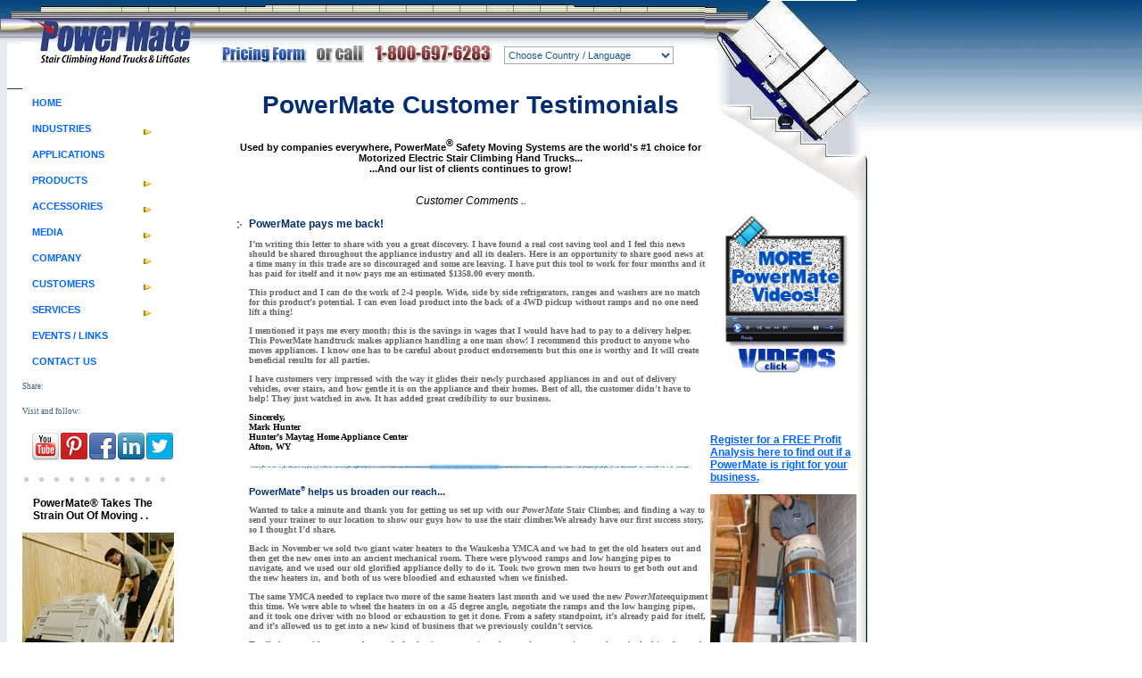

--- FILE ---
content_type: text/html; charset=UTF-8
request_url: https://www.powermate.info/powermate_customers02
body_size: 16365
content:
<!doctype html><!--[if lt IE 7]> <html class="no-js lt-ie9 lt-ie8 lt-ie7" lang="en-us" > <![endif]--><!--[if IE 7]>    <html class="no-js lt-ie9 lt-ie8" lang="en-us" >        <![endif]--><!--[if IE 8]>    <html class="no-js lt-ie9" lang="en-us" >               <![endif]--><!--[if gt IE 8]><!--><html class="no-js" lang="en-us"><!--<![endif]--><head>
    <meta charset="utf-8">
    <meta http-equiv="X-UA-Compatible" content="IE=edge,chrome=1">
    <meta name="author" content="L P International Inc.">
    <meta name="description" content="More PowerMate customers comment on various models of our electric powered stair climbing hand trucks.">
    <meta name="generator" content="HubSpot">
    <title>Stair Climbing Hand Trucks | More Customer Comments | PowerMate</title>
    <link rel="shortcut icon" href="https://www.powermate.info/hubfs/favicon%20(3).ico">
    
<meta name="viewport" content="width=device-width, initial-scale=1">

    
    <meta property="og:description" content="More PowerMate customers comment on various models of our electric powered stair climbing hand trucks.">
    <meta property="og:title" content="Stair Climbing Hand Trucks | More Customer Comments | PowerMate">
    <meta name="twitter:description" content="More PowerMate customers comment on various models of our electric powered stair climbing hand trucks.">
    <meta name="twitter:title" content="Stair Climbing Hand Trucks | More Customer Comments | PowerMate">

    

    
    <style>
a.cta_button{-moz-box-sizing:content-box !important;-webkit-box-sizing:content-box !important;box-sizing:content-box !important;vertical-align:middle}.hs-breadcrumb-menu{list-style-type:none;margin:0px 0px 0px 0px;padding:0px 0px 0px 0px}.hs-breadcrumb-menu-item{float:left;padding:10px 0px 10px 10px}.hs-breadcrumb-menu-divider:before{content:'›';padding-left:10px}.hs-featured-image-link{border:0}.hs-featured-image{float:right;margin:0 0 20px 20px;max-width:50%}@media (max-width: 568px){.hs-featured-image{float:none;margin:0;width:100%;max-width:100%}}.hs-screen-reader-text{clip:rect(1px, 1px, 1px, 1px);height:1px;overflow:hidden;position:absolute !important;width:1px}
</style>

<!-- Editor Styles -->
<style id="hs_editor_style" type="text/css">
#hs_cos_wrapper_module_14803198412187984  { display: block !important; text-align: center !important }
</style>
    

    
<!--  Added by GoogleAnalytics integration -->
<script>
var _hsp = window._hsp = window._hsp || [];
_hsp.push(['addPrivacyConsentListener', function(consent) { if (consent.allowed || (consent.categories && consent.categories.analytics)) {
  (function(i,s,o,g,r,a,m){i['GoogleAnalyticsObject']=r;i[r]=i[r]||function(){
  (i[r].q=i[r].q||[]).push(arguments)},i[r].l=1*new Date();a=s.createElement(o),
  m=s.getElementsByTagName(o)[0];a.async=1;a.src=g;m.parentNode.insertBefore(a,m)
})(window,document,'script','//www.google-analytics.com/analytics.js','ga');
  ga('create','UA-11004819-1','auto');
  ga('send','pageview');
}}]);
</script>

<!-- /Added by GoogleAnalytics integration -->

<!--  Added by GoogleAnalytics4 integration -->
<script>
var _hsp = window._hsp = window._hsp || [];
window.dataLayer = window.dataLayer || [];
function gtag(){dataLayer.push(arguments);}

var useGoogleConsentModeV2 = true;
var waitForUpdateMillis = 1000;


if (!window._hsGoogleConsentRunOnce) {
  window._hsGoogleConsentRunOnce = true;

  gtag('consent', 'default', {
    'ad_storage': 'denied',
    'analytics_storage': 'denied',
    'ad_user_data': 'denied',
    'ad_personalization': 'denied',
    'wait_for_update': waitForUpdateMillis
  });

  if (useGoogleConsentModeV2) {
    _hsp.push(['useGoogleConsentModeV2'])
  } else {
    _hsp.push(['addPrivacyConsentListener', function(consent){
      var hasAnalyticsConsent = consent && (consent.allowed || (consent.categories && consent.categories.analytics));
      var hasAdsConsent = consent && (consent.allowed || (consent.categories && consent.categories.advertisement));

      gtag('consent', 'update', {
        'ad_storage': hasAdsConsent ? 'granted' : 'denied',
        'analytics_storage': hasAnalyticsConsent ? 'granted' : 'denied',
        'ad_user_data': hasAdsConsent ? 'granted' : 'denied',
        'ad_personalization': hasAdsConsent ? 'granted' : 'denied'
      });
    }]);
  }
}

gtag('js', new Date());
gtag('set', 'developer_id.dZTQ1Zm', true);
gtag('config', 'G-386773888');
</script>
<script async src="https://www.googletagmanager.com/gtag/js?id=G-386773888"></script>

<!-- /Added by GoogleAnalytics4 integration -->

    <link rel="canonical" href="https://www.powermate.info/powermate_customers02">


<meta property="og:url" content="https://www.powermate.info/powermate_customers02">
<meta name="twitter:card" content="summary">
<meta http-equiv="content-language" content="en-us">
<link rel="stylesheet" href="//7052064.fs1.hubspotusercontent-na1.net/hubfs/7052064/hub_generated/template_assets/DEFAULT_ASSET/1767723259071/template_layout.min.css">


<link rel="stylesheet" href="https://www.powermate.info/hubfs/hub_generated/template_assets/1/4452316329/1744346209660/template_PowerMate_Nov2016-style.css">
<link rel="stylesheet" href="https://www.powermate.info/hubfs/hub_generated/template_assets/1/4589583377/1744346205884/template_PowerMate_Nov2016-style2.min.css">


<link rel="alternate" hreflang="de-DE" href="https://dede.powermate.info/powermate_customers02">
<link rel="alternate" hreflang="de" href="https://de.powermate.info/powermate_customers02">
<link rel="alternate" hreflang="es-LA" href="https://esla.powermate.info/powermate_customers02">
<link rel="alternate" hreflang="es" href="https://es.powermate.info/powermate_customers02">
<link rel="alternate" hreflang="fr-FR" href="https://frfr.powermate.info/powermate_customers02">
<link rel="alternate" hreflang="fr" href="https://fr.powermate.info/powermate_customers02">
<link rel="alternate" hreflang="ru-RU" href="https://ruru.powermate.info/powermate_customers02">
<link rel="alternate" hreflang="ru" href="https://ru.powermate.info/powermate_customers02">
<link rel="alternate" hreflang="zh-CN" href="https://zhcn.powermate.info/powermate_customers02">
<link rel="alternate" hreflang="zh" href="https://zh.powermate.info/powermate_customers02">

    <!-- The style tag has been deprecated. Attached stylesheets are included in the required_head_tags page variable. -->

</head>
<body class="custom-no-padding hs-accessories-page custom-three-col-layout   hs-content-id-4593149632 hs-site-page page hs-content-path-powermate_customers02 hs-content-name-powermate-customer-testimonials  " style="">
    <div class="header-container-wrapper">
    <div class="header-container container-fluid">

<div class="row-fluid-wrapper row-depth-1 row-number-1 ">
<div class="row-fluid ">
<div class="span12 widget-span widget-type-global_group " style="" data-widget-type="global_group" data-x="0" data-w="12">
<div class="" data-global-widget-path="generated_global_groups/4452306359.html"><div class="row-fluid-wrapper row-depth-1 row-number-1 ">
<div class="row-fluid ">
<div class="span12 widget-span widget-type-cell hs-header-wrapper" style="" data-widget-type="cell" data-x="0" data-w="12">

<div class="row-fluid-wrapper row-depth-1 row-number-2 ">
<div class="row-fluid ">
<div class="span12 widget-span widget-type-cell page-center" style="" data-widget-type="cell" data-x="0" data-w="12">

<div class="row-fluid-wrapper row-depth-1 row-number-3 ">
<div class="row-fluid ">
<div class="span3 widget-span widget-type-rich_text hs-header-logo" style="" data-widget-type="rich_text" data-x="0" data-w="3">
<div class="cell-wrapper layout-widget-wrapper">
<span id="hs_cos_wrapper_module_14799795454632801" class="hs_cos_wrapper hs_cos_wrapper_widget hs_cos_wrapper_type_rich_text" style="" data-hs-cos-general-type="widget" data-hs-cos-type="rich_text"><a name="top" id="top" data-hs-anchor="true"></a><a href="/home?hsLang=en-us" class="hidden-phone"><img src="https://www.powermate.info/hubfs/ZC00014ZP20181102-2.jpg" alt="Powermate"></a> <a href="/home?hsLang=en-us" class="visible-phone"><img src="https://www.powermate.info/hs-fs/hub/70389/file-2498606103.jpg?width=350&amp;name=file-2498606103.jpg" alt="PowerMate-Logo" width="350" style="width: 350px;" srcset="https://www.powermate.info/hs-fs/hub/70389/file-2498606103.jpg?width=175&amp;name=file-2498606103.jpg 175w, https://www.powermate.info/hs-fs/hub/70389/file-2498606103.jpg?width=350&amp;name=file-2498606103.jpg 350w, https://www.powermate.info/hs-fs/hub/70389/file-2498606103.jpg?width=525&amp;name=file-2498606103.jpg 525w, https://www.powermate.info/hs-fs/hub/70389/file-2498606103.jpg?width=700&amp;name=file-2498606103.jpg 700w, https://www.powermate.info/hs-fs/hub/70389/file-2498606103.jpg?width=875&amp;name=file-2498606103.jpg 875w, https://www.powermate.info/hs-fs/hub/70389/file-2498606103.jpg?width=1050&amp;name=file-2498606103.jpg 1050w" sizes="(max-width: 350px) 100vw, 350px"></a></span>
</div><!--end layout-widget-wrapper -->
</div><!--end widget-span -->
<div class="span9 widget-span widget-type-cell custom-header-language-wrapper" style="" data-widget-type="cell" data-x="3" data-w="9">

<div class="row-fluid-wrapper row-depth-1 row-number-4 ">
<div class="row-fluid ">
<div class="span6 widget-span widget-type-raw_html custom-contact-link" style="" data-widget-type="raw_html" data-x="0" data-w="6">
<div class="cell-wrapper layout-widget-wrapper">
<span id="hs_cos_wrapper_module_14805654718103268" class="hs_cos_wrapper hs_cos_wrapper_widget hs_cos_wrapper_type_raw_html" style="" data-hs-cos-general-type="widget" data-hs-cos-type="raw_html"><img src="https://www.powermate.info/hubfs/PowerMate_Nov2016/Images/price_banner.gif" alt="Pricing">
<a href="/contact-powermate-pricing?hsLang=en-us"></a></span>
</div><!--end layout-widget-wrapper -->
</div><!--end widget-span -->
<div class="span6 widget-span widget-type-raw_html custom-language-menu" style="" data-widget-type="raw_html" data-x="6" data-w="6">
<div class="cell-wrapper layout-widget-wrapper">
<span id="hs_cos_wrapper_module_14799795978986163" class="hs_cos_wrapper hs_cos_wrapper_widget hs_cos_wrapper_type_raw_html" style="" data-hs-cos-general-type="widget" data-hs-cos-type="raw_html"><form><select class="drop-select" name="drop-menu" onchange="if(this.selectedIndex!=0)self.location=this.options[this.selectedIndex].value" style="width: 190px;height: 20px;">
<option style="border: 1px solid #7F9DB9;color:#1a5b88;background:#F0F3FA;">Choose Country / Language</option>
<option value="javascript:void(0)" style="arial,times,color:#000033">- - - - - - - - - - - - - - -</option>
<option class="sl_norewrite" value="https://www.powermate.info">:: Global Web Site / English</option>
<option value="/lang/ar">:: Arabic / Arabic ()</option>
<option value="/lang/bn">:: Bangladesh / Bengali ()</option>
<option value="/lang/cs">:: Czech Republic / Czech (Czech)</option>
<option value="/lang/da">:: Denmark / Danish (dansk)</option>
<option value="https://de.powermate.info">:: Germany / German (deutsch)</option>
<option value="/lang/el">:: Greece / Greek (dimotiki)</option>
<option value="https://es.powermate.info">:: Spain / Spanish (español)</option>
<option value="/lang/fi">:: Finland / Finnish (suomen kieli)</option>
<option value="https://fr.powermate.info">:: France / French (français)</option>
<option value="/lang/he">:: Israel / Hebrew ()</option>
<option value="/lang/hi">:: India / Hindi ()</option>
<option value="/lang/id">:: Indonesia / Indonesian ()</option>
<option value="/lang/it">:: Italia / Italian (italiano)</option>
<option value="/lang/ja">:: Japan / Japanese ()</option>
<option value="/lang/ko">:: Korea / Korean ()</option>
<option value="/lang/ms">:: Malaysia / Malay (bahasa malaysia)</option>
<option value="/lang/nl">:: Netherlands / Dutch (nederlands)</option>
<option value="/lang/no">:: Norway / Norwegian (norsk)</option>
<option value="/lang/pl">:: Poland / Polish (polszczyzna)</option>
<option value="/lang/pt">:: Portugal / Portuguese (portuguesa)</option>
<option value="https://ru.powermate.info">:: Russia / Russian ()</option>
<option value="/lang/sv">:: Sweden / Swedish (svenska)</option>
<option value="/lang/th">:: Thailand / Thai ()</option>
<option value="/lang/tr">:: Turkey / Turkish ()</option>
<option value="/lang/ur">:: Pakistan / Urdu ()</option>
<option value="/lang/vi">:: Vietnam / Vietnamese ()</option>
<option value="https://zhcn.powermate.info">:: China / Chinese simplified ()</option>
<option value="/lang/zh-tw">:: China / Chinese traditional ()</option></select></form></span>
</div><!--end layout-widget-wrapper -->
</div><!--end widget-span -->
</div><!--end row-->
</div><!--end row-wrapper -->

</div><!--end widget-span -->
</div><!--end row-->
</div><!--end row-wrapper -->

<div class="row-fluid-wrapper row-depth-1 row-number-5 ">
<div class="row-fluid ">
<div class="span12 widget-span widget-type-rich_text custom-right-cta-image hidden-phone" style="" data-widget-type="rich_text" data-x="0" data-w="12">
<div class="cell-wrapper layout-widget-wrapper">
<span id="hs_cos_wrapper_module_14801696837712846" class="hs_cos_wrapper hs_cos_wrapper_widget hs_cos_wrapper_type_rich_text" style="" data-hs-cos-general-type="widget" data-hs-cos-type="rich_text"><!--HubSpot Call-to-Action Code --><span class="hs-cta-wrapper" id="hs-cta-wrapper-eaa307dd-c5cf-437b-ab51-bcd3bee5dfdf"><span class="hs-cta-node hs-cta-eaa307dd-c5cf-437b-ab51-bcd3bee5dfdf" id="hs-cta-eaa307dd-c5cf-437b-ab51-bcd3bee5dfdf"><!--[if lte IE 8]><div id="hs-cta-ie-element"></div><![endif]--><a href="https://cta-redirect.hubspot.com/cta/redirect/70389/eaa307dd-c5cf-437b-ab51-bcd3bee5dfdf" target="_blank" rel="noopener"><img class="hs-cta-img" id="hs-cta-img-eaa307dd-c5cf-437b-ab51-bcd3bee5dfdf" style="border-width: 0px; width: 170px;" src="https://no-cache.hubspot.com/cta/default/70389/eaa307dd-c5cf-437b-ab51-bcd3bee5dfdf.png" alt="PowerMate Motorized Stairclimbing HandTrucks" width="170"></a></span>
<script src="/hs/cta/cta/current.js" charset="utf-8"></script>
<script type="text/javascript"> hbspt.cta._relativeUrls=true;hbspt.cta.load(70389, 'eaa307dd-c5cf-437b-ab51-bcd3bee5dfdf', {"useNewLoader":"true","region":"na1"}); </script>
</span><!-- end HubSpot Call-to-Action Code --></span>
</div><!--end layout-widget-wrapper -->
</div><!--end widget-span -->
</div><!--end row-->
</div><!--end row-wrapper -->

<div class="row-fluid-wrapper row-depth-1 row-number-6 ">
<div class="row-fluid ">
<div class="span12 widget-span widget-type-custom_widget " style="" data-widget-type="custom_widget" data-x="0" data-w="12">
<div id="hs_cos_wrapper_module_173827019346688" class="hs_cos_wrapper hs_cos_wrapper_widget hs_cos_wrapper_type_module widget-type-text" style="" data-hs-cos-general-type="widget" data-hs-cos-type="module"><script src="https://assets.adobedtm.com/175f7caa2b90/863d727ee723/launch-ce44303b9bbc.min.js" async></script></div>

</div><!--end widget-span -->
</div><!--end row-->
</div><!--end row-wrapper -->

<div class="row-fluid-wrapper row-depth-1 row-number-7 ">
<div class="row-fluid ">
<div class="span12 widget-span widget-type-menu custom-menu-primary-nov visible-phone" style="" data-widget-type="menu" data-x="0" data-w="12">
<div class="cell-wrapper layout-widget-wrapper">
<span id="hs_cos_wrapper_module_13884994340213" class="hs_cos_wrapper hs_cos_wrapper_widget hs_cos_wrapper_type_menu" style="" data-hs-cos-general-type="widget" data-hs-cos-type="menu"><div id="hs_menu_wrapper_module_13884994340213" class="hs-menu-wrapper active-branch flyouts hs-menu-flow-horizontal" role="navigation" data-sitemap-name="PowerMate Sitemap - Nov2016" data-menu-id="4584702352" aria-label="Navigation Menu">
 <ul role="menu" class="active-branch">
  <li class="hs-menu-item hs-menu-depth-1" role="none"><a href="https://www.powermate.info" role="menuitem">HOME</a></li>
  <li class="hs-menu-item hs-menu-depth-1 hs-item-has-children" role="none"><a href="https://www.powermate.info/powermate_industries" aria-haspopup="true" aria-expanded="false" role="menuitem">INDUSTRIES</a>
   <ul role="menu" class="hs-menu-children-wrapper">
    <li class="hs-menu-item hs-menu-depth-2" role="none"><a href="https://www.powermate.info/industries/appliances/powermate_industry_k0300399_appliancewelcome" role="menuitem">Appliances / Furniture</a></li>
    <li class="hs-menu-item hs-menu-depth-2" role="none"><a href="https://www.powermate.info/industries/cleaner/powermate_industry_k0303399_restorationwelcome" role="menuitem">Cleaning / Restoration</a></li>
    <li class="hs-menu-item hs-menu-depth-2" role="none"><a href="https://www.powermate.info/industries/copiers/powermate_industry_k0300999_copierwelcome" role="menuitem">Document Imaging / Office</a></li>
    <li class="hs-menu-item hs-menu-depth-2" role="none"><a href="https://www.powermate.info/industries/elevator/powermate_industry_k0301699_elevatorwelcome" role="menuitem">Elevator / Motor Rewind</a></li>
    <li class="hs-menu-item hs-menu-depth-2" role="none"><a href="https://www.powermate.info/industries/foodserv/powermate-foodserv-welcome" role="menuitem">Food Service / Beverage</a></li>
    <li class="hs-menu-item hs-menu-depth-2" role="none"><a href="https://www.powermate.info/industries/hearth/powermate_industry_k0300899_hearthwelcome" role="menuitem">Hearth &amp; Patio</a></li>
    <li class="hs-menu-item hs-menu-depth-2" role="none"><a href="https://www.powermate.info/industries/hme/powermate_industry_k0300599_hmewelcome" role="menuitem">HME / DME</a></li>
    <li class="hs-menu-item hs-menu-depth-2" role="none"><a href="https://www.powermate.info/industries/safe/powermate_industry_k0300499_safewelcome" role="menuitem">Lock / Gun Safe</a></li>
    <li class="hs-menu-item hs-menu-depth-2" role="none"><a href="https://www.powermate.info/industries/moving/powermate_industry_k0303199_movingwelcome" role="menuitem">Movers / Delivery / Courier</a></li>
    <li class="hs-menu-item hs-menu-depth-2" role="none"><a href="https://www.powermate.info/industries/petroleum/powermate_industry_k0303299_petroleumwelcome" role="menuitem">Petroleum - Gas &amp; Oil Industry</a></li>
    <li class="hs-menu-item hs-menu-depth-2" role="none"><a href="https://www.powermate.info/industries/hvac-r/powermate_industry_k0300199_hvacrwelcome" role="menuitem">Plumbing &amp; HVAC</a></li>
    <li class="hs-menu-item hs-menu-depth-2" role="none"><a href="https://www.powermate.info/industries/property/powermate_industry_k0300799_propertywelcome" role="menuitem">Property / Facilities / Institutions</a></li>
    <li class="hs-menu-item hs-menu-depth-2" role="none"><a href="https://www.powermate.info/industries/rental/powermate_industry_k0301299_rentalwelcome" role="menuitem">Rental Industry</a></li>
    <li class="hs-menu-item hs-menu-depth-2" role="none"><a href="https://www.powermate.info/industries/utilities/powermate_industry_k0302899_utilitieswelcome" role="menuitem">Utilities</a></li>
    <li class="hs-menu-item hs-menu-depth-2" role="none"><a href="https://www.powermate.info/industries/vending/powermate_industry_k0300299_vendingwelcome" role="menuitem">Vending / Gaming / Coin-Op / ATM</a></li>
   </ul></li>
  <li class="hs-menu-item hs-menu-depth-1" role="none"><a href="https://www.powermate.info/powermate_applications" role="menuitem">APPLICATIONS</a></li>
  <li class="hs-menu-item hs-menu-depth-1 hs-item-has-children" role="none"><a href="https://www.powermate.info/handtruck" aria-haspopup="true" aria-expanded="false" role="menuitem">PRODUCTS</a>
   <ul role="menu" class="hs-menu-children-wrapper">
    <li class="hs-menu-item hs-menu-depth-2" role="none"><a href="javascript:;" role="menuitem">HandTruck Models</a></li>
    <li class="hs-menu-item hs-menu-depth-2 hs-item-has-children" role="none"><a href="javascript:;" role="menuitem">L Series</a>
     <ul role="menu" class="hs-menu-children-wrapper">
      <li class="hs-menu-item hs-menu-depth-3" role="none"><a href="https://www.powermate.info/powermate_handtruck_l-1" role="menuitem"># L-1 .. up to 650lb. load</a></li>
      <li class="hs-menu-item hs-menu-depth-3" role="none"><a href="https://www.powermate.info/powermate_handtruck_le-1" role="menuitem"># LE-1 .. up to 700lb. load</a></li>
     </ul></li>
    <li class="hs-menu-item hs-menu-depth-2 hs-item-has-children" role="none"><a href="javascript:;" role="menuitem">M Series</a>
     <ul role="menu" class="hs-menu-children-wrapper">
      <li class="hs-menu-item hs-menu-depth-3" role="none"><a href="https://www.powermate.info/powermate_handtruck_m-1" role="menuitem"># M-1 .. up to 1500lb. load</a></li>
      <li class="hs-menu-item hs-menu-depth-3" role="none"><a href="https://www.powermate.info/powermate_handtruck_m-2b" role="menuitem"># M-2B .. up to 1500lb. load</a></li>
      <li class="hs-menu-item hs-menu-depth-3" role="none"><a href="https://www.powermate.info/powermate_handtruck_m-2c" role="menuitem"># M-2C .. up to 1500lb. load</a></li>
     </ul></li>
    <li class="hs-menu-item hs-menu-depth-2 hs-item-has-children" role="none"><a href="javascript:;" role="menuitem">P Series</a>
     <ul role="menu" class="hs-menu-children-wrapper">
      <li class="hs-menu-item hs-menu-depth-3" role="none"><a href="https://www.powermate.info/powermate_handtruck_pogo_p-1" role="menuitem"># P-1 .. up to 200lb. load</a></li>
      <li class="hs-menu-item hs-menu-depth-3" role="none"><a href="https://www.powermate.info/powermate_handtruck_pogo_p-2" role="menuitem"># P-2 .. up to 220lb. load</a></li>
     </ul></li>
    <li class="hs-menu-item hs-menu-depth-2" role="none"><a href="javascript:;" role="menuitem">LiftGates</a></li>
    <li class="hs-menu-item hs-menu-depth-2 hs-item-has-children" role="none"><a href="javascript:;" role="menuitem">LG Series</a>
     <ul role="menu" class="hs-menu-children-wrapper">
      <li class="hs-menu-item hs-menu-depth-3" role="none"><a href="https://www.powermate.info/powermate_handtruck_lg-3" role="menuitem"># LG-3 &amp; LG-6 250/500</a></li>
     </ul></li>
    <li class="hs-menu-item hs-menu-depth-2" role="none"><a href="javascript:;" role="menuitem">LiftTables</a></li>
    <li class="hs-menu-item hs-menu-depth-2 hs-item-has-children" role="none"><a href="javascript:;" role="menuitem">LT Series</a>
     <ul role="menu" class="hs-menu-children-wrapper">
      <li class="hs-menu-item hs-menu-depth-3" role="none"><a href="https://www.powermate.info/powermate_lift-table_lt-1" role="menuitem"># LT-1 .. up to 500lb. load</a></li>
     </ul></li>
    <li class="hs-menu-item hs-menu-depth-2 hs-item-has-children" role="none"><a href="javascript:;" role="menuitem">LC Series</a>
     <ul role="menu" class="hs-menu-children-wrapper">
      <li class="hs-menu-item hs-menu-depth-3" role="none"><a href="https://www.powermate.info/powermate-lc7-case-lifter" role="menuitem"># LC-7 .. up to 250lb. load</a></li>
     </ul></li>
   </ul></li>
  <li class="hs-menu-item hs-menu-depth-1 hs-item-has-children" role="none"><a href="https://www.powermate.info/powermate_accessories" aria-haspopup="true" aria-expanded="false" role="menuitem">ACCESSORIES</a>
   <ul role="menu" class="hs-menu-children-wrapper">
    <li class="hs-menu-item hs-menu-depth-2" role="none"><a href="https://www.powermate.info/accessories/powermate_accessories_ls" role="menuitem">L Series</a></li>
    <li class="hs-menu-item hs-menu-depth-2" role="none"><a href="https://www.powermate.info/accessories/powermate_accessories_ms" role="menuitem">M Series</a></li>
    <li class="hs-menu-item hs-menu-depth-2" role="none"><a href="https://www.powermate.info/accessories/powermate_accessories_ps" role="menuitem">P Series</a></li>
    <li class="hs-menu-item hs-menu-depth-2" role="none"><a href="https://www.powermate.info/accessories/powermate_accessories_other" role="menuitem">Other Parts</a></li>
   </ul></li>
  <li class="hs-menu-item hs-menu-depth-1 hs-item-has-children" role="none"><a href="javascript:;" aria-haspopup="true" aria-expanded="false" role="menuitem">MEDIA</a>
   <ul role="menu" class="hs-menu-children-wrapper">
    <li class="hs-menu-item hs-menu-depth-2" role="none"><a href="https://www.powermate.info/powermate_brochures" role="menuitem">Brochures - PDF Format</a></li>
    <li class="hs-menu-item hs-menu-depth-2" role="none"><a href="https://www.powermate.info/powermate_k03_presentation_index" role="menuitem">Presentations - PDF Format</a></li>
    <li class="hs-menu-item hs-menu-depth-2" role="none"><a href="https://www.powermate.info/powermate_stairclimbers" role="menuitem">Photo Gallery</a></li>
    <li class="hs-menu-item hs-menu-depth-2" role="none"><a href="https://www.powermate.info/powermate_videos" role="menuitem">PowerMate Videos</a></li>
   </ul></li>
  <li class="hs-menu-item hs-menu-depth-1 hs-item-has-children" role="none"><a href="https://www.powermate.info/powermate_about" aria-haspopup="true" aria-expanded="false" role="menuitem">COMPANY</a>
   <ul role="menu" class="hs-menu-children-wrapper">
    <li class="hs-menu-item hs-menu-depth-2" role="none"><a href="https://www.powermate.info/powermate_about" role="menuitem">About Us</a></li>
    <li class="hs-menu-item hs-menu-depth-2" role="none"><a href="https://www.powermate.info/powermate_careers" role="menuitem">Careers / Jobs</a></li>
    <li class="hs-menu-item hs-menu-depth-2" role="none"><a href="https://www.powermate.info/powermate_social_media" role="menuitem">Social Media</a></li>
   </ul></li>
  <li class="hs-menu-item hs-menu-depth-1 hs-item-has-children active-branch" role="none"><a href="javascript:;" aria-haspopup="true" aria-expanded="false" role="menuitem">CUSTOMERS</a>
   <ul role="menu" class="hs-menu-children-wrapper active-branch">
    <li class="hs-menu-item hs-menu-depth-2 active active-branch" role="none"><a href="https://www.powermate.info/powermate_customers02" role="menuitem">Testimonials</a></li>
    <li class="hs-menu-item hs-menu-depth-2" role="none"><a href="https://www.powermate.info/powermate_customer_list" role="menuitem">Customers Using PowerMate</a></li>
    <li class="hs-menu-item hs-menu-depth-2" role="none"><a href="https://www.powermate.info/powermate_partners" role="menuitem">Distribution / Partners</a></li>
   </ul></li>
  <li class="hs-menu-item hs-menu-depth-1 hs-item-has-children" role="none"><a href="javascript:;" aria-haspopup="true" aria-expanded="false" role="menuitem">SERVICES</a>
   <ul role="menu" class="hs-menu-children-wrapper">
    <li class="hs-menu-item hs-menu-depth-2" role="none"><a href="https://www.powermate.info/powermate_service" role="menuitem">Service &amp; Support</a></li>
    <li class="hs-menu-item hs-menu-depth-2" role="none"><a href="https://www.powermate.info/powermate_manual_index" role="menuitem">PowerMate Manuals</a></li>
    <li class="hs-menu-item hs-menu-depth-2" role="none"><a href="https://www.powermate.info/powermate_financing" role="menuitem">Financing</a></li>
   </ul></li>
  <li class="hs-menu-item hs-menu-depth-1" role="none"><a href="https://www.powermate.info/powermate_links" role="menuitem">EVENTS / LINKS</a></li>
  <li class="hs-menu-item hs-menu-depth-1" role="none"><a href="/powermate-contact" role="menuitem">CONTACT US</a></li>
 </ul>
</div></span></div><!--end layout-widget-wrapper -->
</div><!--end widget-span -->
</div><!--end row-->
</div><!--end row-wrapper -->

</div><!--end widget-span -->
</div><!--end row-->
</div><!--end row-wrapper -->

</div><!--end widget-span -->
</div><!--end row-->
</div><!--end row-wrapper -->
</div>
</div><!--end widget-span -->
</div><!--end row-->
</div><!--end row-wrapper -->

    </div><!--end header -->
</div><!--end header wrapper -->

<div class="body-container-wrapper">
    <div class="body-container container-fluid">

<div class="row-fluid-wrapper row-depth-1 row-number-1 ">
<div class="row-fluid ">
<div class="span12 widget-span widget-type-cell hs-section1" style="" data-widget-type="cell" data-x="0" data-w="12">

<div class="row-fluid-wrapper row-depth-1 row-number-2 ">
<div class="row-fluid ">
<div class="span12 widget-span widget-type-cell page-center" style="" data-widget-type="cell" data-x="0" data-w="12">

<div class="row-fluid-wrapper row-depth-1 row-number-3 ">
<div class="row-fluid ">
<div class="span9 widget-span widget-type-cell custom-3col-left-group" style="" data-widget-type="cell" data-x="0" data-w="9">

<div class="row-fluid-wrapper row-depth-1 row-number-4 ">
<div class="row-fluid ">
<div class="span9 widget-span widget-type-cell custom-main-content" style="" data-widget-type="cell" data-x="0" data-w="9">

<div class="row-fluid-wrapper row-depth-2 row-number-1 ">
<div class="row-fluid ">
<div class="span12 widget-span widget-type-section_header custom-page-title" style="" data-widget-type="section_header" data-x="0" data-w="12">
<div class="cell-wrapper layout-widget-wrapper">
<span id="hs_cos_wrapper_module_14803198412187984" class="hs_cos_wrapper hs_cos_wrapper_widget hs_cos_wrapper_type_section_header" style="" data-hs-cos-general-type="widget" data-hs-cos-type="section_header"><div class="page-header section-header"><h1>PowerMate Customer Testimonials</h1><p class="secondary-header"><span id="hs_cos_wrapper_subheader" class="section-subheader"><span class="big4">Used by companies everywhere,  PowerMate<sup><small>®</small></sup> Safety Moving Systems are the world's <b>#1</b> choice for Motorized Electric Stair Climbing Hand Trucks... <br>   ...And our list of clients continues to grow!</span></span></p></div></span></div><!--end layout-widget-wrapper -->
</div><!--end widget-span -->
</div><!--end row-->
</div><!--end row-wrapper -->

<div class="row-fluid-wrapper row-depth-2 row-number-2 ">
<div class="row-fluid ">
<div class="span12 widget-span widget-type-widget_container main-content-top-flexi" style="" data-widget-type="widget_container" data-x="0" data-w="12">
<span id="hs_cos_wrapper_module_148006718612922428" class="hs_cos_wrapper hs_cos_wrapper_widget_container hs_cos_wrapper_type_widget_container" style="" data-hs-cos-general-type="widget_container" data-hs-cos-type="widget_container"><div id="hs_cos_wrapper_widget_1480411076856" class="hs_cos_wrapper hs_cos_wrapper_widget hs_cos_wrapper_type_rich_text" style="" data-hs-cos-general-type="widget" data-hs-cos-type="rich_text"><p style="text-align: center;"><em>Customer Comments ..</em></p>
<blockquote><img src="https://www.powermate.info/hs-fs/hubfs/PowerMate_Nov2016/Images/dot_blocks.gif?width=13&amp;height=13&amp;name=dot_blocks.gif" width="13" height="13" border="0" alt="PowerMate dot-blocks" style="float: left; margin-left: -20px;" srcset="https://www.powermate.info/hs-fs/hubfs/PowerMate_Nov2016/Images/dot_blocks.gif?width=7&amp;height=7&amp;name=dot_blocks.gif 7w, https://www.powermate.info/hs-fs/hubfs/PowerMate_Nov2016/Images/dot_blocks.gif?width=13&amp;height=13&amp;name=dot_blocks.gif 13w, https://www.powermate.info/hs-fs/hubfs/PowerMate_Nov2016/Images/dot_blocks.gif?width=20&amp;height=20&amp;name=dot_blocks.gif 20w, https://www.powermate.info/hs-fs/hubfs/PowerMate_Nov2016/Images/dot_blocks.gif?width=26&amp;height=26&amp;name=dot_blocks.gif 26w, https://www.powermate.info/hs-fs/hubfs/PowerMate_Nov2016/Images/dot_blocks.gif?width=33&amp;height=33&amp;name=dot_blocks.gif 33w, https://www.powermate.info/hs-fs/hubfs/PowerMate_Nov2016/Images/dot_blocks.gif?width=39&amp;height=39&amp;name=dot_blocks.gif 39w" sizes="(max-width: 13px) 100vw, 13px">
<h6>PowerMate pays me back!</h6>
<p>I’m writing this letter to share with you a great discovery. I have found a real cost saving tool and I feel this news should be shared throughout the appliance industry and all its dealers. Here is an opportunity to share good news at a time many in this trade are so discouraged and some are leaving. I have put this tool to work for four months and it has paid for itself and it now pays me an estimated $1358.00 every month.</p>
<p>This product and I can do the work of 2-4 people. Wide, side by side refrigerators, ranges and washers are no match for this product’s potential. I can even load product into the back of a 4WD pickup without ramps and no one need lift a thing!</p>
<p>I mentioned it pays me every month; this is the savings in wages that I would have had to pay to a delivery helper. This PowerMate handtruck makes appliance handling a one man show! I recommend this product to anyone who moves appliances. I know one has to be careful about product endorsements but this one is worthy and It will create beneficial results for all parties.</p>
<p>I have customers very impressed with the way it glides their newly purchased appliances in and out of delivery vehicles, over stairs, and how gentle it is on the appliance and their homes. Best of all, the customer didn't have to help! They just watched in awe. It has added great credibility to our business.</p>
<h5>Sincerely,<br> Mark Hunter<br> Hunter’s Maytag Home Appliance Center<br> Afton, WY</h5>
<h6 style="font-size: 11px;"><img src="https://www.powermate.info/hs-fs/hubfs/PowerMate_Nov2016/Images/customer_line.jpg?width=500&amp;height=15&amp;name=customer_line.jpg" width="500" height="15" alt="Customer line" srcset="https://www.powermate.info/hs-fs/hubfs/PowerMate_Nov2016/Images/customer_line.jpg?width=250&amp;height=8&amp;name=customer_line.jpg 250w, https://www.powermate.info/hs-fs/hubfs/PowerMate_Nov2016/Images/customer_line.jpg?width=500&amp;height=15&amp;name=customer_line.jpg 500w, https://www.powermate.info/hs-fs/hubfs/PowerMate_Nov2016/Images/customer_line.jpg?width=750&amp;height=23&amp;name=customer_line.jpg 750w, https://www.powermate.info/hs-fs/hubfs/PowerMate_Nov2016/Images/customer_line.jpg?width=1000&amp;height=30&amp;name=customer_line.jpg 1000w, https://www.powermate.info/hs-fs/hubfs/PowerMate_Nov2016/Images/customer_line.jpg?width=1250&amp;height=38&amp;name=customer_line.jpg 1250w, https://www.powermate.info/hs-fs/hubfs/PowerMate_Nov2016/Images/customer_line.jpg?width=1500&amp;height=45&amp;name=customer_line.jpg 1500w" sizes="(max-width: 500px) 100vw, 500px"><br> <br> PowerMate<sup><small>®</small></sup> helps us broaden our reach...</h6>
<p>Wanted to take a minute and thank you for getting us set up with our <em>PowerMate</em> Stair Climber, and finding a way to send your trainer to our location to show our guys how to use the stair climber.We already have our first success story, so I thought I’d share.</p>
<p>Back in November we sold two giant water heaters to the Waukesha YMCA and we had to get the old heaters out and then get the new ones into an ancient mechanical room. There were plywood ramps and low hanging pipes to navigate, and we used our old glorified appliance dolly to do it. Took two grown men two hours to get both out and the new heaters in, and both of us were bloodied and exhausted when we finished.</p>
<p>The same YMCA needed to replace two more of the same heaters last month and we used the new <em>PowerMate</em>equipment this time. We were able to wheel the heaters in on a 45 degree angle, negotiate the ramps and the low hanging pipes, and it took one driver with no blood or exhaustion to get it done. From a safety standpoint, it’s already paid for itself, and it’s allowed us to get into a new kind of business that we previously couldn’t service.</p>
<p>Totally happy with your product and after having your trainer show us how to use it correctly, we’re looking forward to all of our future deliveries!</p>
<h5>Thanks again,<br> Justin Reedy<br> Outside Sales<br> Ferguson, a Wolseley Company<br> West Allis, WI</h5>
<h6 style="font-size: 11px;"><img src="https://www.powermate.info/hs-fs/hubfs/PowerMate_Nov2016/Images/customer_line.jpg?width=500&amp;height=15&amp;name=customer_line.jpg" width="500" height="15" alt="Customer Line" srcset="https://www.powermate.info/hs-fs/hubfs/PowerMate_Nov2016/Images/customer_line.jpg?width=250&amp;height=8&amp;name=customer_line.jpg 250w, https://www.powermate.info/hs-fs/hubfs/PowerMate_Nov2016/Images/customer_line.jpg?width=500&amp;height=15&amp;name=customer_line.jpg 500w, https://www.powermate.info/hs-fs/hubfs/PowerMate_Nov2016/Images/customer_line.jpg?width=750&amp;height=23&amp;name=customer_line.jpg 750w, https://www.powermate.info/hs-fs/hubfs/PowerMate_Nov2016/Images/customer_line.jpg?width=1000&amp;height=30&amp;name=customer_line.jpg 1000w, https://www.powermate.info/hs-fs/hubfs/PowerMate_Nov2016/Images/customer_line.jpg?width=1250&amp;height=38&amp;name=customer_line.jpg 1250w, https://www.powermate.info/hs-fs/hubfs/PowerMate_Nov2016/Images/customer_line.jpg?width=1500&amp;height=45&amp;name=customer_line.jpg 1500w" sizes="(max-width: 500px) 100vw, 500px"><br> <br> Well worth the investment</h6>
<p>I have used many electric hand trucks also the old planks and rope and found it to be a struggle. My company needed a safer way, so I purchased the LE-1 and on the first job I was able to remove an old stone lined electric water heater by myself with no struggle.</p>
<p>I have used it many times and found it to be well worth the investment.</p>
<h5>Regards,<br> <br> <span>Derek Lovewell GMR<br> DSL &amp; SONS HEATING COOLING LLC.<br> Bradford, RI</span></h5>
<p>&nbsp;</p>
<h6><img src="https://www.powermate.info/hs-fs/hubfs/PowerMate_Nov2016/Images/customer_line.jpg?width=500&amp;height=15&amp;name=customer_line.jpg" width="500" height="15" alt="Customer Line" srcset="https://www.powermate.info/hs-fs/hubfs/PowerMate_Nov2016/Images/customer_line.jpg?width=250&amp;height=8&amp;name=customer_line.jpg 250w, https://www.powermate.info/hs-fs/hubfs/PowerMate_Nov2016/Images/customer_line.jpg?width=500&amp;height=15&amp;name=customer_line.jpg 500w, https://www.powermate.info/hs-fs/hubfs/PowerMate_Nov2016/Images/customer_line.jpg?width=750&amp;height=23&amp;name=customer_line.jpg 750w, https://www.powermate.info/hs-fs/hubfs/PowerMate_Nov2016/Images/customer_line.jpg?width=1000&amp;height=30&amp;name=customer_line.jpg 1000w, https://www.powermate.info/hs-fs/hubfs/PowerMate_Nov2016/Images/customer_line.jpg?width=1250&amp;height=38&amp;name=customer_line.jpg 1250w, https://www.powermate.info/hs-fs/hubfs/PowerMate_Nov2016/Images/customer_line.jpg?width=1500&amp;height=45&amp;name=customer_line.jpg 1500w" sizes="(max-width: 500px) 100vw, 500px"><br> <br> <span class="side_title_blue_pm">Thank</span><span class="small-txblue11pm"> you L P International Inc.</span></h6>
<p>I would like to take a moment to comment on the PowerMate Model M-1 Stair Climber I purchased from LP International. It is one of the best safe moving stair climbers I have ever used. We used to move safes with a conventional hand truck, safes ranging from 200 lbs to 800 lbs, until I discovered our business needed to operate in a safer and more efficient method. That is when I came across the PowerMate M-1 Stair Climber. This is by far a superior product in our company's safe moving business.</p>
<p>One of the main reasons I purchased the PowerMate M-1 was to be able to move heavy safes up &amp; down stairs with ease. In the past we used to break our backs moving safes into homes and businesses with conventional hand trucks and now our company has made one of the best purchases to our family business to help us grow in the future.</p>
<p>Thanks to LP International Inc. for having knowledgeable techs who also took the time to come to our shop and showed our staff the proper way to climb steps with ease. I would highly recommend the M-1 Stair Climber.</p>
<h5>Thank You,<br> Bryan Chew, <br> Action Safe &amp; Lock<br> Bristol, PA</h5>
<p><img src="https://www.powermate.info/hs-fs/hubfs/PowerMate_Nov2016/Images/customer_line.jpg?width=500&amp;height=15&amp;name=customer_line.jpg" width="500" height="15" alt="Customer Line" srcset="https://www.powermate.info/hs-fs/hubfs/PowerMate_Nov2016/Images/customer_line.jpg?width=250&amp;height=8&amp;name=customer_line.jpg 250w, https://www.powermate.info/hs-fs/hubfs/PowerMate_Nov2016/Images/customer_line.jpg?width=500&amp;height=15&amp;name=customer_line.jpg 500w, https://www.powermate.info/hs-fs/hubfs/PowerMate_Nov2016/Images/customer_line.jpg?width=750&amp;height=23&amp;name=customer_line.jpg 750w, https://www.powermate.info/hs-fs/hubfs/PowerMate_Nov2016/Images/customer_line.jpg?width=1000&amp;height=30&amp;name=customer_line.jpg 1000w, https://www.powermate.info/hs-fs/hubfs/PowerMate_Nov2016/Images/customer_line.jpg?width=1250&amp;height=38&amp;name=customer_line.jpg 1250w, https://www.powermate.info/hs-fs/hubfs/PowerMate_Nov2016/Images/customer_line.jpg?width=1500&amp;height=45&amp;name=customer_line.jpg 1500w" sizes="(max-width: 500px) 100vw, 500px"></p>
<h6 style="font-family: Verdana, Geneva, sans-serif; font-size: 11px;">Greater flexibility with PowerMate</h6>
<p>This letter is intended to serve as a testimonial for using your PowerMate hand-trucks. Due to a bad back, one of our service technicians was greatly limited from duties normally performed by our service technicians: PE tank deliveries, discontinued equipment removals, removing equipment we are replacing. It was difficult for him to deal with customers’ steps and getting equipment in and out of the pickup.</p>
<p>Your power hand-truck has reversed much of his limitations. It helps him get our tanks in and out of homes and his truck. In the past I would have to send a second person or send a different person to do the work, but now I have almost as much flexibility with him as I do with others.</p>
<p>We have also used it more than once to help our guys get heavy bring tanks and cabinet-model softeners out of basements.</p>
<p>We looked at a number of different suppliers. The PowerMate we purchased has the greatest flexibility as a single-tool option, plus it is portable to different open-bed trucks.</p>
<h5>Sincerely,<br> Jason Karger<br> Culligan<br> Wooster, OH</h5>
<p><img src="https://www.powermate.info/hs-fs/hubfs/PowerMate_Nov2016/Images/customer_line.jpg?width=500&amp;height=15&amp;name=customer_line.jpg" width="500" height="15" alt="Customer Line" srcset="https://www.powermate.info/hs-fs/hubfs/PowerMate_Nov2016/Images/customer_line.jpg?width=250&amp;height=8&amp;name=customer_line.jpg 250w, https://www.powermate.info/hs-fs/hubfs/PowerMate_Nov2016/Images/customer_line.jpg?width=500&amp;height=15&amp;name=customer_line.jpg 500w, https://www.powermate.info/hs-fs/hubfs/PowerMate_Nov2016/Images/customer_line.jpg?width=750&amp;height=23&amp;name=customer_line.jpg 750w, https://www.powermate.info/hs-fs/hubfs/PowerMate_Nov2016/Images/customer_line.jpg?width=1000&amp;height=30&amp;name=customer_line.jpg 1000w, https://www.powermate.info/hs-fs/hubfs/PowerMate_Nov2016/Images/customer_line.jpg?width=1250&amp;height=38&amp;name=customer_line.jpg 1250w, https://www.powermate.info/hs-fs/hubfs/PowerMate_Nov2016/Images/customer_line.jpg?width=1500&amp;height=45&amp;name=customer_line.jpg 1500w" sizes="(max-width: 500px) 100vw, 500px"></p>
<h6 style="font-size: 11px; font-family: Verdana, Geneva, sans-serif;"><span>Thanks for making me more versatile<em>!</em></span></h6>
<p>I just wanted to let you know how happy I am with my purchase of the PowerMate L-1 machine. I have had the machine for over two years now and continue to be surprised with the ease of operation and the applications I have found to use it in. As a plumber, my main purpose in purchasing it was to remove old and install new hot water tanks in residential and commercial situations.</p>
<p>I have moved sectional boilers weighing upwards of 400 pounds, 100 gallon water tanks, softeners, brine tanks, commercial expansion tanks, gas appliances, washers, dryers, refrigerators and freezers. Once my clients see the PowerMate in action, they have all kinds of ideas of what I can move for them.</p>
<p>It has made me more versatile for clients, which has translated into additional work. It has saved me time and has probably saved my back from strain and injury.</p>
<p>I would however recommend to any future customers in the plumbing industry, that they should also purchase the “v” attachments for water tanks, and also the extra angle plate at the base, just to make the move of a cylinder object like a tank, more secure on the dolly. I would also recommend the first step extender since many of the homes I work in have landings that are just a little too small to maneuver in, and the extender would make the move go that much easier.</p>
<p>The sales team was great to work with. Their knowledge and willingness to share experience is what convinced me to make the purchase. They have continued to be friendly and supportive in the last two years, and always willing to discuss in detail, any questions I have posed to them.</p>
<p>Initially it was difficult to make the decision to put out the money to purchase the machine, because I am a “one-man” operation. But I definitely have not regretted it once, from my first time using the PowerMate, and the numerous occasions since, that I have found to use it.</p>
<p>Thanks for making me more versatile, not to mention, a lot safer on the job!</p>
<h5>Sincerely,<br> Mark Stemmler<br> Mark’s Mechanical<br> Calgary, AB</h5>
<p><img src="https://www.powermate.info/hs-fs/hubfs/PowerMate_Nov2016/Images/customer_line.jpg?width=500&amp;height=15&amp;name=customer_line.jpg" width="500" height="15" alt="Customer Line" srcset="https://www.powermate.info/hs-fs/hubfs/PowerMate_Nov2016/Images/customer_line.jpg?width=250&amp;height=8&amp;name=customer_line.jpg 250w, https://www.powermate.info/hs-fs/hubfs/PowerMate_Nov2016/Images/customer_line.jpg?width=500&amp;height=15&amp;name=customer_line.jpg 500w, https://www.powermate.info/hs-fs/hubfs/PowerMate_Nov2016/Images/customer_line.jpg?width=750&amp;height=23&amp;name=customer_line.jpg 750w, https://www.powermate.info/hs-fs/hubfs/PowerMate_Nov2016/Images/customer_line.jpg?width=1000&amp;height=30&amp;name=customer_line.jpg 1000w, https://www.powermate.info/hs-fs/hubfs/PowerMate_Nov2016/Images/customer_line.jpg?width=1250&amp;height=38&amp;name=customer_line.jpg 1250w, https://www.powermate.info/hs-fs/hubfs/PowerMate_Nov2016/Images/customer_line.jpg?width=1500&amp;height=45&amp;name=customer_line.jpg 1500w" sizes="(max-width: 500px) 100vw, 500px"></p>
</blockquote>
<blockquote>
<h6><strong>Other Comments from satisfied customers</strong></h6>
<ul>
<li>"Just thought I'd write a quick note. Our company has owned different hand trucks before, but few of them ever seemed to last long. Not so with our PowerMate. We purchased a pair of your stairclimbers over 4 years ago now. We just wanted to let you know how pleased we are."</li>
<li>"I've saved more than half of the price of the PowerMate stairclimbing machine in the first month. It climbs stairs with ease. I love it!"</li>
<li>"Our new PowerMate electric hand truck has saved us lots of time. We move heavy items in our warehouse a lot quicker than we used to. I highly recommend this product."</li>
<li>"With my back the way it is, lifting has always been a problem. Now my back and vending machines say thank you for making PowerMate available. It lifts with ease. Oh .. and climbing stairs is easy too."</li>
<li>"Since I purchased my PowerMate stairclimber, I realized how much easier and safer it is for me to lift and move safes. If someone moves safes or lifts heavy objects, then they should have an electric dolly. Buying a PowerMate has been a smart move."</li>
<li>"My customers are so impressed with our professionalism, they follow me all the way to my delivery truck. PowerMate .. you're the best!"</li>
<li>"My delivery men are happy using PowerMate. They tell me they'll never go back to lifting vending machines with a basic dolly again."</li>
<li>"We used to send four men to move these vending machines but now with the PowerMate we have cut our labour cost in half. And it's much safer for the men as no one has to be under the load on the stairs. We were always afraid that the load could get away from the top two guys and the bottom two could be crushed. Now with PowerMate we don't have to worry anymore. You could say it has taken a load off of our minds."</li>
</ul>
</blockquote>
<p>&nbsp;</p>
<p style="font-family: Verdana, Geneva, sans-serif; font-size: 12px; font-weight: bold; color: #2f429b; text-align: center;">These people all agree, PowerMate® motorized electric stairclimbing <br> HandTrucks are the right choice for moving heavy loads. <br> Be smart, purchase one today!</p></div></span>
</div><!--end widget-span -->
</div><!--end row-->
</div><!--end row-wrapper -->

<div class="row-fluid-wrapper row-depth-2 row-number-3 ">
<div class="row-fluid ">
<div class="span12 widget-span widget-type-global_group hidden-phone" style="" data-widget-type="global_group" data-x="0" data-w="12">
<div class="" data-global-widget-path="generated_global_groups/4457339124.html"><div class="row-fluid-wrapper row-depth-1 row-number-1 ">
<div class="row-fluid ">
<div class="span12 widget-span widget-type-cell custom-footer-bottom-pane" style="" data-widget-type="cell" data-x="0" data-w="12">

<div class="row-fluid-wrapper row-depth-1 row-number-2 ">
<div class="row-fluid ">
<div class="span12 widget-span widget-type-rich_text custom-back-to-top" style="" data-widget-type="rich_text" data-x="0" data-w="12">
<div class="cell-wrapper layout-widget-wrapper">
<span id="hs_cos_wrapper_module_14174291948646485" class="hs_cos_wrapper hs_cos_wrapper_widget hs_cos_wrapper_type_rich_text" style="" data-hs-cos-general-type="widget" data-hs-cos-type="rich_text"><a href="#top" onmouseover="window.status='PowerMate : Top of Page '; return true" onmouseout="blank();"><img src="https://www.powermate.info/hs-fs/hubfs/PowerMate_Nov2016/Images/top-page.gif?width=48&amp;height=21&amp;name=top-page.gif" width="48" height="21" border="0" alt="Top Of Page" title="Top Of Page" srcset="https://www.powermate.info/hs-fs/hubfs/PowerMate_Nov2016/Images/top-page.gif?width=24&amp;height=11&amp;name=top-page.gif 24w, https://www.powermate.info/hs-fs/hubfs/PowerMate_Nov2016/Images/top-page.gif?width=48&amp;height=21&amp;name=top-page.gif 48w, https://www.powermate.info/hs-fs/hubfs/PowerMate_Nov2016/Images/top-page.gif?width=72&amp;height=32&amp;name=top-page.gif 72w, https://www.powermate.info/hs-fs/hubfs/PowerMate_Nov2016/Images/top-page.gif?width=96&amp;height=42&amp;name=top-page.gif 96w, https://www.powermate.info/hs-fs/hubfs/PowerMate_Nov2016/Images/top-page.gif?width=120&amp;height=53&amp;name=top-page.gif 120w, https://www.powermate.info/hs-fs/hubfs/PowerMate_Nov2016/Images/top-page.gif?width=144&amp;height=63&amp;name=top-page.gif 144w" sizes="(max-width: 48px) 100vw, 48px"></a></span>
</div><!--end layout-widget-wrapper -->
</div><!--end widget-span -->
</div><!--end row-->
</div><!--end row-wrapper -->

<div class="row-fluid-wrapper row-depth-1 row-number-3 ">
<div class="row-fluid ">
<div class="span12 widget-span widget-type-rich_text custom-footer-links" style="" data-widget-type="rich_text" data-x="0" data-w="12">
<div class="cell-wrapper layout-widget-wrapper">
<span id="hs_cos_wrapper_module_14803123054584822" class="hs_cos_wrapper hs_cos_wrapper_widget hs_cos_wrapper_type_rich_text" style="" data-hs-cos-general-type="widget" data-hs-cos-type="rich_text"><p><strong><a href="/home?hsLang=en-us" title="PowerMate Home Page">Home</a> &nbsp;|&nbsp; <a href="/sitemap?hsLang=en-us" title="PowerMate Sitemap">Sitemap</a> &nbsp;|&nbsp; <a href="/powermate_applications?hsLang=en-us" title="PowerMate Stairclimbing HandTruck Applications">PowerMate Applications</a> &nbsp;|&nbsp; <a href="/powermate_industries?hsLang=en-us" title="PowerMate Industry Segments">PowerMate Industry Segments</a> &nbsp;|&nbsp; <a href="/handtruck?hsLang=en-us" title="PowerMate Hand Trucks and Stair Climbers">PowerMate HandTrucks</a><br><a href="/powermate_brochures?hsLang=en-us" title="PowerMate Product Brochures">PowerMate Brochures</a> &nbsp;|&nbsp; <a href="/powermate_stairclimbers?hsLang=en-us" title="PowerMate Stairclimbing HandTruck Picture Galleries">PowerMate Stairclimbers Photo Gallery</a> &nbsp;|&nbsp; <a href="/powermate_videos?hsLang=en-us" title="PowerMate HandTruck Videos">PowerMate HandTruck Videos</a> <br> <a href="/powermate_about?hsLang=en-us" title="About PowerMate">Company Information</a> &nbsp;|&nbsp; <a href="/powermate-contact?hsLang=en-us" title="Contact PowerMate">Contact Us</a> &nbsp;|&nbsp; <a href="/powermate_careers?hsLang=en-us" title="PowerMate Careers">PowerMate Careers</a> &nbsp;|&nbsp; <a href="/powermate_service?hsLang=en-us" title="PowerMate Customer Service">PowerMate Customer Service</a> <br> <a href="/powermate_customers?hsLang=en-us" title="PowerMate Customer Testimonials">PowerMate Customer Testimonials</a> &nbsp;|&nbsp; <a href="/powermate_links?hsLang=en-us" title="PowerMate Business Events and Links">PowerMate Links</a> &nbsp;|&nbsp; <a href="//www.powermate.info/powermate-terms?hsLang=en-us" target="_blank" title="Privacy - Terms Of Use">Privacy - Terms Of Use</a> &nbsp;|&nbsp; <a href="https://www.powermate.info/powermate_solutions?hsLang=en-us" target="_blank">PowerMate BLOG</a></strong></p></span>
</div><!--end layout-widget-wrapper -->
</div><!--end widget-span -->
</div><!--end row-->
</div><!--end row-wrapper -->

<div class="row-fluid-wrapper row-depth-1 row-number-4 ">
<div class="row-fluid ">
<div class="span12 widget-span widget-type-rich_text " style="" data-widget-type="rich_text" data-x="0" data-w="12">
<div class="cell-wrapper layout-widget-wrapper">
<span id="hs_cos_wrapper_module_150332045328625" class="hs_cos_wrapper hs_cos_wrapper_widget hs_cos_wrapper_type_rich_text" style="" data-hs-cos-general-type="widget" data-hs-cos-type="rich_text"><div style="text-align: center;"><!--HubSpot Call-to-Action Code --><span class="hs-cta-wrapper" id="hs-cta-wrapper-ff5d0621-2f19-4b5f-9462-81e6555dc7de"><span class="hs-cta-node hs-cta-ff5d0621-2f19-4b5f-9462-81e6555dc7de" id="hs-cta-ff5d0621-2f19-4b5f-9462-81e6555dc7de"><!--[if lte IE 8]><div id="hs-cta-ie-element"></div><![endif]--><a href="https://cta-redirect.hubspot.com/cta/redirect/70389/ff5d0621-2f19-4b5f-9462-81e6555dc7de"><img class="hs-cta-img" id="hs-cta-img-ff5d0621-2f19-4b5f-9462-81e6555dc7de" style="border-width:0px;" src="https://no-cache.hubspot.com/cta/default/70389/ff5d0621-2f19-4b5f-9462-81e6555dc7de.png" alt="PowerMate Branding CTA - bottom"></a></span><script charset="utf-8" src="/hs/cta/cta/current.js"></script><script type="text/javascript"> hbspt.cta._relativeUrls=true;hbspt.cta.load(70389, 'ff5d0621-2f19-4b5f-9462-81e6555dc7de', {"useNewLoader":"true","region":"na1"}); </script></span><!-- end HubSpot Call-to-Action Code --></div></span>
</div><!--end layout-widget-wrapper -->
</div><!--end widget-span -->
</div><!--end row-->
</div><!--end row-wrapper -->

<div class="row-fluid-wrapper row-depth-1 row-number-5 ">
<div class="row-fluid ">
<div class="span12 widget-span widget-type-rich_text custom-footer-bottom-pane-copyright" style="" data-widget-type="rich_text" data-x="0" data-w="12">
<div class="cell-wrapper layout-widget-wrapper">
<span id="hs_cos_wrapper_module_14803126245245964" class="hs_cos_wrapper hs_cos_wrapper_widget hs_cos_wrapper_type_rich_text" style="" data-hs-cos-general-type="widget" data-hs-cos-type="rich_text"><p><strong>Copyright 2025&nbsp;© L P International Inc. / PowerMate ®</strong><br>Box 696, 151 Savannah Oaks Dr., Brantford, Ontario N3T 5P9<br>Toll Free: <a href="tel:8006976283">1-800-697-6283</a> Telephone: <a href="tel:5197593292">(519) 759-3292</a> <br>Fax: (519) 759-3298 Email: <a href="mailto:info@powermate.info?subject=PowerMate®%20Inquiry%20via%20Web%20Site">info@powermate.info</a></p></span>
</div><!--end layout-widget-wrapper -->
</div><!--end widget-span -->
</div><!--end row-->
</div><!--end row-wrapper -->

</div><!--end widget-span -->
</div><!--end row-->
</div><!--end row-wrapper -->
</div>
</div><!--end widget-span -->
</div><!--end row-->
</div><!--end row-wrapper -->

</div><!--end widget-span -->
<div class="span3 widget-span widget-type-cell right-sidebar" style="" data-widget-type="cell" data-x="9" data-w="3">

<div class="row-fluid-wrapper row-depth-2 row-number-4 ">
<div class="row-fluid ">
<div class="span12 widget-span widget-type-rich_text " style="" data-widget-type="rich_text" data-x="0" data-w="12">
<div class="cell-wrapper layout-widget-wrapper">
<span id="hs_cos_wrapper_module_148006699779812484" class="hs_cos_wrapper hs_cos_wrapper_widget hs_cos_wrapper_type_rich_text" style="" data-hs-cos-general-type="widget" data-hs-cos-type="rich_text"><p><!--HubSpot Call-to-Action Code --> <span class="hs-cta-wrapper" id="hs-cta-wrapper-fd335b00-3535-4893-a82c-105c44060542"> <span class="hs-cta-node hs-cta-fd335b00-3535-4893-a82c-105c44060542" id="hs-cta-fd335b00-3535-4893-a82c-105c44060542"> <!--[if lte IE 8]><div id="hs-cta-ie-element"></div><![endif]--> <a href="http://cta-redirect.hubspot.com/cta/redirect/70389/fd335b00-3535-4893-a82c-105c44060542" target="_blank"><img class="hs-cta-img" id="hs-cta-img-fd335b00-3535-4893-a82c-105c44060542" style="border-width: 0px;" src="https://no-cache.hubspot.com/cta/default/70389/fd335b00-3535-4893-a82c-105c44060542.png" alt="PowerMate Videos"></a> </span>
<script charset="utf-8" src="https://js.hscta.net/cta/current.js"></script>
<script type="text/javascript">// <![CDATA[
hbspt.cta.load(70389, 'fd335b00-3535-4893-a82c-105c44060542', {});
// ]]></script>
</span> <!-- end HubSpot Call-to-Action Code --></p>
<br><br>
<p style="font-family: Verdana, Geneva, sans-serif; font-size: 12px; font-weight: bold;"><br><span><a href="//web.powermate.info/contact-us/?utm_campaign=Profit%20Analysis%20page&amp;utm_source=Website%20form&amp;hsLang=en-us">Register for a FREE Profit Analysis here to find out if a PowerMate is right for your business.</a></span></p>
<p><img src="https://www.powermate.info/hs-fs/hubfs/PowerMate_Nov2016/Images/cust10.jpg?width=170&amp;height=245&amp;name=cust10.jpg" width="170" height="245" alt="POGO moving oxygen" srcset="https://www.powermate.info/hs-fs/hubfs/PowerMate_Nov2016/Images/cust10.jpg?width=85&amp;height=123&amp;name=cust10.jpg 85w, https://www.powermate.info/hs-fs/hubfs/PowerMate_Nov2016/Images/cust10.jpg?width=170&amp;height=245&amp;name=cust10.jpg 170w, https://www.powermate.info/hs-fs/hubfs/PowerMate_Nov2016/Images/cust10.jpg?width=255&amp;height=368&amp;name=cust10.jpg 255w, https://www.powermate.info/hs-fs/hubfs/PowerMate_Nov2016/Images/cust10.jpg?width=340&amp;height=490&amp;name=cust10.jpg 340w, https://www.powermate.info/hs-fs/hubfs/PowerMate_Nov2016/Images/cust10.jpg?width=425&amp;height=613&amp;name=cust10.jpg 425w, https://www.powermate.info/hs-fs/hubfs/PowerMate_Nov2016/Images/cust10.jpg?width=510&amp;height=735&amp;name=cust10.jpg 510w" sizes="(max-width: 170px) 100vw, 170px"></p>
<p><img src="https://www.powermate.info/hs-fs/hubfs/PowerMate_Nov2016/Images/cust09.jpg?width=170&amp;height=226&amp;name=cust09.jpg" width="170" height="226" alt="L-1 moving Geothermal unit" srcset="https://www.powermate.info/hs-fs/hubfs/PowerMate_Nov2016/Images/cust09.jpg?width=85&amp;height=113&amp;name=cust09.jpg 85w, https://www.powermate.info/hs-fs/hubfs/PowerMate_Nov2016/Images/cust09.jpg?width=170&amp;height=226&amp;name=cust09.jpg 170w, https://www.powermate.info/hs-fs/hubfs/PowerMate_Nov2016/Images/cust09.jpg?width=255&amp;height=339&amp;name=cust09.jpg 255w, https://www.powermate.info/hs-fs/hubfs/PowerMate_Nov2016/Images/cust09.jpg?width=340&amp;height=452&amp;name=cust09.jpg 340w, https://www.powermate.info/hs-fs/hubfs/PowerMate_Nov2016/Images/cust09.jpg?width=425&amp;height=565&amp;name=cust09.jpg 425w, https://www.powermate.info/hs-fs/hubfs/PowerMate_Nov2016/Images/cust09.jpg?width=510&amp;height=678&amp;name=cust09.jpg 510w" sizes="(max-width: 170px) 100vw, 170px"></p>
<p><img src="https://www.powermate.info/hs-fs/hubfs/PowerMate_Nov2016/Images/culligan170.jpg?width=170&amp;height=206&amp;name=culligan170.jpg" width="170" height="206" alt="LG moving water softeners off trucks" srcset="https://www.powermate.info/hs-fs/hubfs/PowerMate_Nov2016/Images/culligan170.jpg?width=85&amp;height=103&amp;name=culligan170.jpg 85w, https://www.powermate.info/hs-fs/hubfs/PowerMate_Nov2016/Images/culligan170.jpg?width=170&amp;height=206&amp;name=culligan170.jpg 170w, https://www.powermate.info/hs-fs/hubfs/PowerMate_Nov2016/Images/culligan170.jpg?width=255&amp;height=309&amp;name=culligan170.jpg 255w, https://www.powermate.info/hs-fs/hubfs/PowerMate_Nov2016/Images/culligan170.jpg?width=340&amp;height=412&amp;name=culligan170.jpg 340w, https://www.powermate.info/hs-fs/hubfs/PowerMate_Nov2016/Images/culligan170.jpg?width=425&amp;height=515&amp;name=culligan170.jpg 425w, https://www.powermate.info/hs-fs/hubfs/PowerMate_Nov2016/Images/culligan170.jpg?width=510&amp;height=618&amp;name=culligan170.jpg 510w" sizes="(max-width: 170px) 100vw, 170px"></p>
<p><img src="https://www.powermate.info/hs-fs/hubfs/PowerMate_Nov2016/Images/cust15.jpg?width=170&amp;height=245&amp;name=cust15.jpg" width="170" height="245" alt="LW moving a drum down stairs" srcset="https://www.powermate.info/hs-fs/hubfs/PowerMate_Nov2016/Images/cust15.jpg?width=85&amp;height=123&amp;name=cust15.jpg 85w, https://www.powermate.info/hs-fs/hubfs/PowerMate_Nov2016/Images/cust15.jpg?width=170&amp;height=245&amp;name=cust15.jpg 170w, https://www.powermate.info/hs-fs/hubfs/PowerMate_Nov2016/Images/cust15.jpg?width=255&amp;height=368&amp;name=cust15.jpg 255w, https://www.powermate.info/hs-fs/hubfs/PowerMate_Nov2016/Images/cust15.jpg?width=340&amp;height=490&amp;name=cust15.jpg 340w, https://www.powermate.info/hs-fs/hubfs/PowerMate_Nov2016/Images/cust15.jpg?width=425&amp;height=613&amp;name=cust15.jpg 425w, https://www.powermate.info/hs-fs/hubfs/PowerMate_Nov2016/Images/cust15.jpg?width=510&amp;height=735&amp;name=cust15.jpg 510w" sizes="(max-width: 170px) 100vw, 170px"></p>
<p><img src="https://www.powermate.info/hs-fs/hubfs/PowerMate_Nov2016/Images/cust16.jpg?width=170&amp;height=161&amp;name=cust16.jpg" width="170" height="161" alt="M2B moving electrical cabinet" srcset="https://www.powermate.info/hs-fs/hubfs/PowerMate_Nov2016/Images/cust16.jpg?width=85&amp;height=81&amp;name=cust16.jpg 85w, https://www.powermate.info/hs-fs/hubfs/PowerMate_Nov2016/Images/cust16.jpg?width=170&amp;height=161&amp;name=cust16.jpg 170w, https://www.powermate.info/hs-fs/hubfs/PowerMate_Nov2016/Images/cust16.jpg?width=255&amp;height=242&amp;name=cust16.jpg 255w, https://www.powermate.info/hs-fs/hubfs/PowerMate_Nov2016/Images/cust16.jpg?width=340&amp;height=322&amp;name=cust16.jpg 340w, https://www.powermate.info/hs-fs/hubfs/PowerMate_Nov2016/Images/cust16.jpg?width=425&amp;height=403&amp;name=cust16.jpg 425w, https://www.powermate.info/hs-fs/hubfs/PowerMate_Nov2016/Images/cust16.jpg?width=510&amp;height=483&amp;name=cust16.jpg 510w" sizes="(max-width: 170px) 100vw, 170px"></p>
<p><img src="https://www.powermate.info/hs-fs/hubfs/PowerMate_Nov2016/Images/cust17.jpg?width=170&amp;height=181&amp;name=cust17.jpg" width="170" height="181" alt="LE moving compressor out of van" srcset="https://www.powermate.info/hs-fs/hubfs/PowerMate_Nov2016/Images/cust17.jpg?width=85&amp;height=91&amp;name=cust17.jpg 85w, https://www.powermate.info/hs-fs/hubfs/PowerMate_Nov2016/Images/cust17.jpg?width=170&amp;height=181&amp;name=cust17.jpg 170w, https://www.powermate.info/hs-fs/hubfs/PowerMate_Nov2016/Images/cust17.jpg?width=255&amp;height=272&amp;name=cust17.jpg 255w, https://www.powermate.info/hs-fs/hubfs/PowerMate_Nov2016/Images/cust17.jpg?width=340&amp;height=362&amp;name=cust17.jpg 340w, https://www.powermate.info/hs-fs/hubfs/PowerMate_Nov2016/Images/cust17.jpg?width=425&amp;height=453&amp;name=cust17.jpg 425w, https://www.powermate.info/hs-fs/hubfs/PowerMate_Nov2016/Images/cust17.jpg?width=510&amp;height=543&amp;name=cust17.jpg 510w" sizes="(max-width: 170px) 100vw, 170px"></p>
<p><img src="https://www.powermate.info/hs-fs/hubfs/PowerMate_Nov2016/Images/cust18.jpg?width=170&amp;height=240&amp;name=cust18.jpg" width="170" height="240" alt="LT at a rental" srcset="https://www.powermate.info/hs-fs/hubfs/PowerMate_Nov2016/Images/cust18.jpg?width=85&amp;height=120&amp;name=cust18.jpg 85w, https://www.powermate.info/hs-fs/hubfs/PowerMate_Nov2016/Images/cust18.jpg?width=170&amp;height=240&amp;name=cust18.jpg 170w, https://www.powermate.info/hs-fs/hubfs/PowerMate_Nov2016/Images/cust18.jpg?width=255&amp;height=360&amp;name=cust18.jpg 255w, https://www.powermate.info/hs-fs/hubfs/PowerMate_Nov2016/Images/cust18.jpg?width=340&amp;height=480&amp;name=cust18.jpg 340w, https://www.powermate.info/hs-fs/hubfs/PowerMate_Nov2016/Images/cust18.jpg?width=425&amp;height=600&amp;name=cust18.jpg 425w, https://www.powermate.info/hs-fs/hubfs/PowerMate_Nov2016/Images/cust18.jpg?width=510&amp;height=720&amp;name=cust18.jpg 510w" sizes="(max-width: 170px) 100vw, 170px"></p>
<p><img src="https://www.powermate.info/hs-fs/hubfs/PowerMate_Nov2016/Images/01_barrel.jpg?width=170&amp;height=173&amp;name=01_barrel.jpg" width="170" height="173" alt="PowerMate training" srcset="https://www.powermate.info/hs-fs/hubfs/PowerMate_Nov2016/Images/01_barrel.jpg?width=85&amp;height=87&amp;name=01_barrel.jpg 85w, https://www.powermate.info/hs-fs/hubfs/PowerMate_Nov2016/Images/01_barrel.jpg?width=170&amp;height=173&amp;name=01_barrel.jpg 170w, https://www.powermate.info/hs-fs/hubfs/PowerMate_Nov2016/Images/01_barrel.jpg?width=255&amp;height=260&amp;name=01_barrel.jpg 255w, https://www.powermate.info/hs-fs/hubfs/PowerMate_Nov2016/Images/01_barrel.jpg?width=340&amp;height=346&amp;name=01_barrel.jpg 340w, https://www.powermate.info/hs-fs/hubfs/PowerMate_Nov2016/Images/01_barrel.jpg?width=425&amp;height=433&amp;name=01_barrel.jpg 425w, https://www.powermate.info/hs-fs/hubfs/PowerMate_Nov2016/Images/01_barrel.jpg?width=510&amp;height=519&amp;name=01_barrel.jpg 510w" sizes="(max-width: 170px) 100vw, 170px"></p>
<p><img src="https://www.powermate.info/hs-fs/hubfs/PowerMate_Nov2016/Images/01_drain.jpg?width=170&amp;height=182&amp;name=01_drain.jpg" width="170" height="182" alt="LE1 moving drain cleaner" srcset="https://www.powermate.info/hs-fs/hubfs/PowerMate_Nov2016/Images/01_drain.jpg?width=85&amp;height=91&amp;name=01_drain.jpg 85w, https://www.powermate.info/hs-fs/hubfs/PowerMate_Nov2016/Images/01_drain.jpg?width=170&amp;height=182&amp;name=01_drain.jpg 170w, https://www.powermate.info/hs-fs/hubfs/PowerMate_Nov2016/Images/01_drain.jpg?width=255&amp;height=273&amp;name=01_drain.jpg 255w, https://www.powermate.info/hs-fs/hubfs/PowerMate_Nov2016/Images/01_drain.jpg?width=340&amp;height=364&amp;name=01_drain.jpg 340w, https://www.powermate.info/hs-fs/hubfs/PowerMate_Nov2016/Images/01_drain.jpg?width=425&amp;height=455&amp;name=01_drain.jpg 425w, https://www.powermate.info/hs-fs/hubfs/PowerMate_Nov2016/Images/01_drain.jpg?width=510&amp;height=546&amp;name=01_drain.jpg 510w" sizes="(max-width: 170px) 100vw, 170px"></p>
<p><img src="https://www.powermate.info/hs-fs/hubfs/PowerMate_Nov2016/Images/01_m1_boxes.jpg?width=170&amp;height=189&amp;name=01_m1_boxes.jpg" width="170" height="189" alt="M1 with load elevator" srcset="https://www.powermate.info/hs-fs/hubfs/PowerMate_Nov2016/Images/01_m1_boxes.jpg?width=85&amp;height=95&amp;name=01_m1_boxes.jpg 85w, https://www.powermate.info/hs-fs/hubfs/PowerMate_Nov2016/Images/01_m1_boxes.jpg?width=170&amp;height=189&amp;name=01_m1_boxes.jpg 170w, https://www.powermate.info/hs-fs/hubfs/PowerMate_Nov2016/Images/01_m1_boxes.jpg?width=255&amp;height=284&amp;name=01_m1_boxes.jpg 255w, https://www.powermate.info/hs-fs/hubfs/PowerMate_Nov2016/Images/01_m1_boxes.jpg?width=340&amp;height=378&amp;name=01_m1_boxes.jpg 340w, https://www.powermate.info/hs-fs/hubfs/PowerMate_Nov2016/Images/01_m1_boxes.jpg?width=425&amp;height=473&amp;name=01_m1_boxes.jpg 425w, https://www.powermate.info/hs-fs/hubfs/PowerMate_Nov2016/Images/01_m1_boxes.jpg?width=510&amp;height=567&amp;name=01_m1_boxes.jpg 510w" sizes="(max-width: 170px) 100vw, 170px"></p>
<p><img src="https://www.powermate.info/hs-fs/hubfs/PowerMate_Nov2016/Images/01_pogo.jpg?width=170&amp;height=328&amp;name=01_pogo.jpg" width="170" height="328" alt="POGO carrying boxes" srcset="https://www.powermate.info/hs-fs/hubfs/PowerMate_Nov2016/Images/01_pogo.jpg?width=85&amp;height=164&amp;name=01_pogo.jpg 85w, https://www.powermate.info/hs-fs/hubfs/PowerMate_Nov2016/Images/01_pogo.jpg?width=170&amp;height=328&amp;name=01_pogo.jpg 170w, https://www.powermate.info/hs-fs/hubfs/PowerMate_Nov2016/Images/01_pogo.jpg?width=255&amp;height=492&amp;name=01_pogo.jpg 255w, https://www.powermate.info/hs-fs/hubfs/PowerMate_Nov2016/Images/01_pogo.jpg?width=340&amp;height=656&amp;name=01_pogo.jpg 340w, https://www.powermate.info/hs-fs/hubfs/PowerMate_Nov2016/Images/01_pogo.jpg?width=425&amp;height=820&amp;name=01_pogo.jpg 425w, https://www.powermate.info/hs-fs/hubfs/PowerMate_Nov2016/Images/01_pogo.jpg?width=510&amp;height=984&amp;name=01_pogo.jpg 510w" sizes="(max-width: 170px) 100vw, 170px"></p>
<p>&nbsp;</p></span>
</div><!--end layout-widget-wrapper -->
</div><!--end widget-span -->
</div><!--end row-->
</div><!--end row-wrapper -->

</div><!--end widget-span -->
</div><!--end row-->
</div><!--end row-wrapper -->

</div><!--end widget-span -->
<div class="span3 widget-span widget-type-cell custom-3col-right-group" style="" data-widget-type="cell" data-x="9" data-w="3">

<div class="row-fluid-wrapper row-depth-1 row-number-1 ">
<div class="row-fluid ">
<div class="span12 widget-span widget-type-cell " style="" data-widget-type="cell" data-x="0" data-w="12">

<div class="row-fluid-wrapper row-depth-2 row-number-1 ">
<div class="row-fluid ">
<div class="span12 widget-span widget-type-global_group hs-industries-left-sidebar" style="" data-widget-type="global_group" data-x="0" data-w="12">
<div class="" data-global-widget-path="generated_global_groups/4610583773.html"><div class="row-fluid-wrapper row-depth-1 row-number-1 ">
<div class="row-fluid ">
<div class="span12 widget-span widget-type-cell custom-sidebar-menu-wrapper" style="" data-widget-type="cell" data-x="0" data-w="12">

<div class="row-fluid-wrapper row-depth-1 row-number-2 ">
<div class="row-fluid ">
<div class="span12 widget-span widget-type-menu custom-menu-primary-nov hidden-phone" style="" data-widget-type="menu" data-x="0" data-w="12">
<div class="cell-wrapper layout-widget-wrapper">
<span id="hs_cos_wrapper_module_147997993663719980" class="hs_cos_wrapper hs_cos_wrapper_widget hs_cos_wrapper_type_menu" style="" data-hs-cos-general-type="widget" data-hs-cos-type="menu"><div id="hs_menu_wrapper_module_147997993663719980" class="hs-menu-wrapper active-branch flyouts hs-menu-flow-vertical" role="navigation" data-sitemap-name="PowerMate Sitemap - Nov2016" data-menu-id="4584702352" aria-label="Navigation Menu">
 <ul role="menu" class="active-branch">
  <li class="hs-menu-item hs-menu-depth-1" role="none"><a href="https://www.powermate.info" role="menuitem">HOME</a></li>
  <li class="hs-menu-item hs-menu-depth-1 hs-item-has-children" role="none"><a href="https://www.powermate.info/powermate_industries" aria-haspopup="true" aria-expanded="false" role="menuitem">INDUSTRIES</a>
   <ul role="menu" class="hs-menu-children-wrapper">
    <li class="hs-menu-item hs-menu-depth-2" role="none"><a href="https://www.powermate.info/industries/appliances/powermate_industry_k0300399_appliancewelcome" role="menuitem">Appliances / Furniture</a></li>
    <li class="hs-menu-item hs-menu-depth-2" role="none"><a href="https://www.powermate.info/industries/cleaner/powermate_industry_k0303399_restorationwelcome" role="menuitem">Cleaning / Restoration</a></li>
    <li class="hs-menu-item hs-menu-depth-2" role="none"><a href="https://www.powermate.info/industries/copiers/powermate_industry_k0300999_copierwelcome" role="menuitem">Document Imaging / Office</a></li>
    <li class="hs-menu-item hs-menu-depth-2" role="none"><a href="https://www.powermate.info/industries/elevator/powermate_industry_k0301699_elevatorwelcome" role="menuitem">Elevator / Motor Rewind</a></li>
    <li class="hs-menu-item hs-menu-depth-2" role="none"><a href="https://www.powermate.info/industries/foodserv/powermate-foodserv-welcome" role="menuitem">Food Service / Beverage</a></li>
    <li class="hs-menu-item hs-menu-depth-2" role="none"><a href="https://www.powermate.info/industries/hearth/powermate_industry_k0300899_hearthwelcome" role="menuitem">Hearth &amp; Patio</a></li>
    <li class="hs-menu-item hs-menu-depth-2" role="none"><a href="https://www.powermate.info/industries/hme/powermate_industry_k0300599_hmewelcome" role="menuitem">HME / DME</a></li>
    <li class="hs-menu-item hs-menu-depth-2" role="none"><a href="https://www.powermate.info/industries/safe/powermate_industry_k0300499_safewelcome" role="menuitem">Lock / Gun Safe</a></li>
    <li class="hs-menu-item hs-menu-depth-2" role="none"><a href="https://www.powermate.info/industries/moving/powermate_industry_k0303199_movingwelcome" role="menuitem">Movers / Delivery / Courier</a></li>
    <li class="hs-menu-item hs-menu-depth-2" role="none"><a href="https://www.powermate.info/industries/petroleum/powermate_industry_k0303299_petroleumwelcome" role="menuitem">Petroleum - Gas &amp; Oil Industry</a></li>
    <li class="hs-menu-item hs-menu-depth-2" role="none"><a href="https://www.powermate.info/industries/hvac-r/powermate_industry_k0300199_hvacrwelcome" role="menuitem">Plumbing &amp; HVAC</a></li>
    <li class="hs-menu-item hs-menu-depth-2" role="none"><a href="https://www.powermate.info/industries/property/powermate_industry_k0300799_propertywelcome" role="menuitem">Property / Facilities / Institutions</a></li>
    <li class="hs-menu-item hs-menu-depth-2" role="none"><a href="https://www.powermate.info/industries/rental/powermate_industry_k0301299_rentalwelcome" role="menuitem">Rental Industry</a></li>
    <li class="hs-menu-item hs-menu-depth-2" role="none"><a href="https://www.powermate.info/industries/utilities/powermate_industry_k0302899_utilitieswelcome" role="menuitem">Utilities</a></li>
    <li class="hs-menu-item hs-menu-depth-2" role="none"><a href="https://www.powermate.info/industries/vending/powermate_industry_k0300299_vendingwelcome" role="menuitem">Vending / Gaming / Coin-Op / ATM</a></li>
   </ul></li>
  <li class="hs-menu-item hs-menu-depth-1" role="none"><a href="https://www.powermate.info/powermate_applications" role="menuitem">APPLICATIONS</a></li>
  <li class="hs-menu-item hs-menu-depth-1 hs-item-has-children" role="none"><a href="https://www.powermate.info/handtruck" aria-haspopup="true" aria-expanded="false" role="menuitem">PRODUCTS</a>
   <ul role="menu" class="hs-menu-children-wrapper">
    <li class="hs-menu-item hs-menu-depth-2" role="none"><a href="javascript:;" role="menuitem">HandTruck Models</a></li>
    <li class="hs-menu-item hs-menu-depth-2 hs-item-has-children" role="none"><a href="javascript:;" role="menuitem">L Series</a>
     <ul role="menu" class="hs-menu-children-wrapper">
      <li class="hs-menu-item hs-menu-depth-3" role="none"><a href="https://www.powermate.info/powermate_handtruck_l-1" role="menuitem"># L-1 .. up to 650lb. load</a></li>
      <li class="hs-menu-item hs-menu-depth-3" role="none"><a href="https://www.powermate.info/powermate_handtruck_le-1" role="menuitem"># LE-1 .. up to 700lb. load</a></li>
     </ul></li>
    <li class="hs-menu-item hs-menu-depth-2 hs-item-has-children" role="none"><a href="javascript:;" role="menuitem">M Series</a>
     <ul role="menu" class="hs-menu-children-wrapper">
      <li class="hs-menu-item hs-menu-depth-3" role="none"><a href="https://www.powermate.info/powermate_handtruck_m-1" role="menuitem"># M-1 .. up to 1500lb. load</a></li>
      <li class="hs-menu-item hs-menu-depth-3" role="none"><a href="https://www.powermate.info/powermate_handtruck_m-2b" role="menuitem"># M-2B .. up to 1500lb. load</a></li>
      <li class="hs-menu-item hs-menu-depth-3" role="none"><a href="https://www.powermate.info/powermate_handtruck_m-2c" role="menuitem"># M-2C .. up to 1500lb. load</a></li>
     </ul></li>
    <li class="hs-menu-item hs-menu-depth-2 hs-item-has-children" role="none"><a href="javascript:;" role="menuitem">P Series</a>
     <ul role="menu" class="hs-menu-children-wrapper">
      <li class="hs-menu-item hs-menu-depth-3" role="none"><a href="https://www.powermate.info/powermate_handtruck_pogo_p-1" role="menuitem"># P-1 .. up to 200lb. load</a></li>
      <li class="hs-menu-item hs-menu-depth-3" role="none"><a href="https://www.powermate.info/powermate_handtruck_pogo_p-2" role="menuitem"># P-2 .. up to 220lb. load</a></li>
     </ul></li>
    <li class="hs-menu-item hs-menu-depth-2" role="none"><a href="javascript:;" role="menuitem">LiftGates</a></li>
    <li class="hs-menu-item hs-menu-depth-2 hs-item-has-children" role="none"><a href="javascript:;" role="menuitem">LG Series</a>
     <ul role="menu" class="hs-menu-children-wrapper">
      <li class="hs-menu-item hs-menu-depth-3" role="none"><a href="https://www.powermate.info/powermate_handtruck_lg-3" role="menuitem"># LG-3 &amp; LG-6 250/500</a></li>
     </ul></li>
    <li class="hs-menu-item hs-menu-depth-2" role="none"><a href="javascript:;" role="menuitem">LiftTables</a></li>
    <li class="hs-menu-item hs-menu-depth-2 hs-item-has-children" role="none"><a href="javascript:;" role="menuitem">LT Series</a>
     <ul role="menu" class="hs-menu-children-wrapper">
      <li class="hs-menu-item hs-menu-depth-3" role="none"><a href="https://www.powermate.info/powermate_lift-table_lt-1" role="menuitem"># LT-1 .. up to 500lb. load</a></li>
     </ul></li>
    <li class="hs-menu-item hs-menu-depth-2 hs-item-has-children" role="none"><a href="javascript:;" role="menuitem">LC Series</a>
     <ul role="menu" class="hs-menu-children-wrapper">
      <li class="hs-menu-item hs-menu-depth-3" role="none"><a href="https://www.powermate.info/powermate-lc7-case-lifter" role="menuitem"># LC-7 .. up to 250lb. load</a></li>
     </ul></li>
   </ul></li>
  <li class="hs-menu-item hs-menu-depth-1 hs-item-has-children" role="none"><a href="https://www.powermate.info/powermate_accessories" aria-haspopup="true" aria-expanded="false" role="menuitem">ACCESSORIES</a>
   <ul role="menu" class="hs-menu-children-wrapper">
    <li class="hs-menu-item hs-menu-depth-2" role="none"><a href="https://www.powermate.info/accessories/powermate_accessories_ls" role="menuitem">L Series</a></li>
    <li class="hs-menu-item hs-menu-depth-2" role="none"><a href="https://www.powermate.info/accessories/powermate_accessories_ms" role="menuitem">M Series</a></li>
    <li class="hs-menu-item hs-menu-depth-2" role="none"><a href="https://www.powermate.info/accessories/powermate_accessories_ps" role="menuitem">P Series</a></li>
    <li class="hs-menu-item hs-menu-depth-2" role="none"><a href="https://www.powermate.info/accessories/powermate_accessories_other" role="menuitem">Other Parts</a></li>
   </ul></li>
  <li class="hs-menu-item hs-menu-depth-1 hs-item-has-children" role="none"><a href="javascript:;" aria-haspopup="true" aria-expanded="false" role="menuitem">MEDIA</a>
   <ul role="menu" class="hs-menu-children-wrapper">
    <li class="hs-menu-item hs-menu-depth-2" role="none"><a href="https://www.powermate.info/powermate_brochures" role="menuitem">Brochures - PDF Format</a></li>
    <li class="hs-menu-item hs-menu-depth-2" role="none"><a href="https://www.powermate.info/powermate_k03_presentation_index" role="menuitem">Presentations - PDF Format</a></li>
    <li class="hs-menu-item hs-menu-depth-2" role="none"><a href="https://www.powermate.info/powermate_stairclimbers" role="menuitem">Photo Gallery</a></li>
    <li class="hs-menu-item hs-menu-depth-2" role="none"><a href="https://www.powermate.info/powermate_videos" role="menuitem">PowerMate Videos</a></li>
   </ul></li>
  <li class="hs-menu-item hs-menu-depth-1 hs-item-has-children" role="none"><a href="https://www.powermate.info/powermate_about" aria-haspopup="true" aria-expanded="false" role="menuitem">COMPANY</a>
   <ul role="menu" class="hs-menu-children-wrapper">
    <li class="hs-menu-item hs-menu-depth-2" role="none"><a href="https://www.powermate.info/powermate_about" role="menuitem">About Us</a></li>
    <li class="hs-menu-item hs-menu-depth-2" role="none"><a href="https://www.powermate.info/powermate_careers" role="menuitem">Careers / Jobs</a></li>
    <li class="hs-menu-item hs-menu-depth-2" role="none"><a href="https://www.powermate.info/powermate_social_media" role="menuitem">Social Media</a></li>
   </ul></li>
  <li class="hs-menu-item hs-menu-depth-1 hs-item-has-children active-branch" role="none"><a href="javascript:;" aria-haspopup="true" aria-expanded="false" role="menuitem">CUSTOMERS</a>
   <ul role="menu" class="hs-menu-children-wrapper active-branch">
    <li class="hs-menu-item hs-menu-depth-2 active active-branch" role="none"><a href="https://www.powermate.info/powermate_customers02" role="menuitem">Testimonials</a></li>
    <li class="hs-menu-item hs-menu-depth-2" role="none"><a href="https://www.powermate.info/powermate_customer_list" role="menuitem">Customers Using PowerMate</a></li>
    <li class="hs-menu-item hs-menu-depth-2" role="none"><a href="https://www.powermate.info/powermate_partners" role="menuitem">Distribution / Partners</a></li>
   </ul></li>
  <li class="hs-menu-item hs-menu-depth-1 hs-item-has-children" role="none"><a href="javascript:;" aria-haspopup="true" aria-expanded="false" role="menuitem">SERVICES</a>
   <ul role="menu" class="hs-menu-children-wrapper">
    <li class="hs-menu-item hs-menu-depth-2" role="none"><a href="https://www.powermate.info/powermate_service" role="menuitem">Service &amp; Support</a></li>
    <li class="hs-menu-item hs-menu-depth-2" role="none"><a href="https://www.powermate.info/powermate_manual_index" role="menuitem">PowerMate Manuals</a></li>
    <li class="hs-menu-item hs-menu-depth-2" role="none"><a href="https://www.powermate.info/powermate_financing" role="menuitem">Financing</a></li>
   </ul></li>
  <li class="hs-menu-item hs-menu-depth-1" role="none"><a href="https://www.powermate.info/powermate_links" role="menuitem">EVENTS / LINKS</a></li>
  <li class="hs-menu-item hs-menu-depth-1" role="none"><a href="/powermate-contact" role="menuitem">CONTACT US</a></li>
 </ul>
</div></span></div><!--end layout-widget-wrapper -->
</div><!--end widget-span -->
</div><!--end row-->
</div><!--end row-wrapper -->

<div class="row-fluid-wrapper row-depth-1 row-number-3 ">
<div class="row-fluid ">
<div class="span12 widget-span widget-type-raw_html custom-sidebar-share" style="" data-widget-type="raw_html" data-x="0" data-w="12">
<div class="cell-wrapper layout-widget-wrapper">
<span id="hs_cos_wrapper_module_147998925142243088" class="hs_cos_wrapper hs_cos_wrapper_widget hs_cos_wrapper_type_raw_html" style="" data-hs-cos-general-type="widget" data-hs-cos-type="raw_html"><p>Share:</p>
<!-- AddThis Button BEGIN -->
<div class="addthis_inline_share_toolbox"></div></span>
</div><!--end layout-widget-wrapper -->
</div><!--end widget-span -->
</div><!--end row-->
</div><!--end row-wrapper -->

<div class="row-fluid-wrapper row-depth-1 row-number-4 ">
<div class="row-fluid ">
<div class="span12 widget-span widget-type-follow_me custom-sidebar-follow-me" style="" data-widget-type="follow_me" data-x="0" data-w="12">
<div class="cell-wrapper layout-widget-wrapper">
<span id="hs_cos_wrapper_module_147998918049640909" class="hs_cos_wrapper hs_cos_wrapper_widget hs_cos_wrapper_type_follow_me" style="" data-hs-cos-general-type="widget" data-hs-cos-type="follow_me"><h3>Visit and follow:</h3>
<div style=""><a href="https://www.youtube.com/user/powermate2200" class="fm_button fm_youtube" target="_blank"><span style="filter:progid:DXImageTransform.Microsoft.AlphaImageLoader(src='http://static.hsappstatic.net/social_shared/static-2.4560/img/followme/icon_youtube.png', sizingMethod='scale');  width: 32px; height: 32px; display:inline-block;cursor:pointer;  background-image:url('http://static.hsappstatic.net/social_shared/static-2.4560/img/followme/icon_youtube.png'); _background-image:none;" title="Follow us on YouTube"></span></a><a href="https://www.pinterest.com/powermate/" class="fm_button fm_pinterest" target="_blank"><span style="filter:progid:DXImageTransform.Microsoft.AlphaImageLoader(src='http://static.hsappstatic.net/social_shared/static-2.4560/img/followme/icon_pinterest.png', sizingMethod='scale');  width: 32px; height: 32px; display:inline-block;cursor:pointer;  background-image:url('http://static.hsappstatic.net/social_shared/static-2.4560/img/followme/icon_pinterest.png'); _background-image:none;" title="Follow us on Pinterest"></span></a><a href="https://www.facebook.com/90601737177" class="fm_button fm_facebook" target="_blank"><span style="filter:progid:DXImageTransform.Microsoft.AlphaImageLoader(src='http://static.hsappstatic.net/social_shared/static-2.4560/img/followme/icon_facebook.png', sizingMethod='scale');  width: 32px; height: 32px; display:inline-block;cursor:pointer;  background-image:url('http://static.hsappstatic.net/social_shared/static-2.4560/img/followme/icon_facebook.png'); _background-image:none;" title="Follow us on Facebook"></span></a><a href="https://www.linkedin.com/company/603060" class="fm_button fm_linkedin" target="_blank"><span style="filter:progid:DXImageTransform.Microsoft.AlphaImageLoader(src='http://static.hsappstatic.net/social_shared/static-2.4560/img/followme/icon_linkedin.png', sizingMethod='scale');  width: 32px; height: 32px; display:inline-block;cursor:pointer;  background-image:url('http://static.hsappstatic.net/social_shared/static-2.4560/img/followme/icon_linkedin.png'); _background-image:none;" title="Follow us on Linkedin"></span></a><a href="https://twitter.com/PowerMate" class="fm_button fm_twitter" target="_blank"><span style="filter:progid:DXImageTransform.Microsoft.AlphaImageLoader(src='http://static.hsappstatic.net/social_shared/static-2.4560/img/followme/icon_twitter.png', sizingMethod='scale');  width: 32px; height: 32px; display:inline-block;cursor:pointer;  background-image:url('http://static.hsappstatic.net/social_shared/static-2.4560/img/followme/icon_twitter.png'); _background-image:none;" title="Follow us on Twitter"></span></a></div></span></div><!--end layout-widget-wrapper -->
</div><!--end widget-span -->
</div><!--end row-->
</div><!--end row-wrapper -->

<div class="row-fluid-wrapper row-depth-1 row-number-5 ">
<div class="row-fluid ">
<div class="span12 widget-span widget-type-rich_text hs-header-sidebar-links" style="" data-widget-type="rich_text" data-x="0" data-w="12">
<div class="cell-wrapper layout-widget-wrapper">
<span id="hs_cos_wrapper_module_147998765850537428" class="hs_cos_wrapper hs_cos_wrapper_widget hs_cos_wrapper_type_rich_text" style="" data-hs-cos-general-type="widget" data-hs-cos-type="rich_text"><img src="https://www.powermate.info/hubfs/PowerMate%20Nov2016/Images/powermate-08f_c2_bar.jpg" alt="bar"><br>
<p><strong>PowerMate<sup>®</sup> Takes The<br>Strain Out Of Moving . .</strong></p>
<ul>
<li><a href="/applications/vending?hsLang=en-us">Vending Machines</a></li>
<li><a href="/applications/appliances?hsLang=en-us">Major Appliances</a></li>
<li><a href="/applications/mechanical?hsLang=en-us">Boilers</a></li>
<li><a href="/applications/elevator?hsLang=en-us">Electric Motors</a></li>
<li><a href="/applications/hot_water_tanks?hsLang=en-us">Water Heaters</a></li>
<li><a href="/applications/drums?hsLang=en-us">Barrels &amp; Drums</a></li>
<li><a href="/applications/furnaces?hsLang=en-us">Furnaces</a></li>
<li><a href="/applications/office?hsLang=en-us">Filing Cabinets</a></li>
<li><a href="/applications/gas?hsLang=en-us">Oxygen Tanks</a></li>
<li><a href="/applications/air_conditioners?hsLang=en-us">Air Conditioners</a></li>
<li><a href="/applications/barbecues?hsLang=en-us">Barbecues</a></li>
<li><a href="/applications/copiers?hsLang=en-us">Copier Machines</a></li>
<li><a href="/applications/games?hsLang=en-us">Game Machines</a></li>
<li><a href="/applications/geo?hsLang=en-us">Heat Pumps</a></li>
<li><a href="/applications/parcels?hsLang=en-us">Parcels</a></li>
<li><a href="/applications/safes?hsLang=en-us">Safes (gun, cash box)</a></li>
<li><a href="/applications/wood_stoves?hsLang=en-us">Wood Stoves</a></li>
<li><a href="/applications/water_meters?hsLang=en-us">Water Meters</a></li>
<li><a href="/applications/batteries?hsLang=en-us">Batteries (industrial)</a></li>
<li><a href="/applications/water_conditioners?hsLang=en-us">Water Conditioners</a></li>
<li><a href="/applications/transformers?hsLang=en-us">Transformers</a></li>
<li><a href="/powermate_applications?hsLang=en-us">and more ...</a></li>
</ul></span>
</div><!--end layout-widget-wrapper -->
</div><!--end widget-span -->
</div><!--end row-->
</div><!--end row-wrapper -->

</div><!--end widget-span -->
</div><!--end row-->
</div><!--end row-wrapper -->
</div>
</div><!--end widget-span -->
</div><!--end row-->
</div><!--end row-wrapper -->

<div class="row-fluid-wrapper row-depth-2 row-number-2 ">
<div class="row-fluid ">
<div class="span12 widget-span widget-type-widget_container custom-sidebar-left-bottom-content" style="" data-widget-type="widget_container" data-x="0" data-w="12">
<span id="hs_cos_wrapper_module_14804113233365492" class="hs_cos_wrapper hs_cos_wrapper_widget_container hs_cos_wrapper_type_widget_container" style="" data-hs-cos-general-type="widget_container" data-hs-cos-type="widget_container"><div id="hs_cos_wrapper_widget_1480411447349" class="hs_cos_wrapper hs_cos_wrapper_widget hs_cos_wrapper_type_rich_text" style="" data-hs-cos-general-type="widget" data-hs-cos-type="rich_text"><img src="https://www.powermate.info/hs-fs/hubfs/PowerMate_Nov2016/Images/powermate-08f_c2_bar.jpg?width=170&amp;height=15&amp;name=powermate-08f_c2_bar.jpg" width="170" height="15" alt="PowerMate dot-bar" srcset="https://www.powermate.info/hs-fs/hubfs/PowerMate_Nov2016/Images/powermate-08f_c2_bar.jpg?width=85&amp;height=8&amp;name=powermate-08f_c2_bar.jpg 85w, https://www.powermate.info/hs-fs/hubfs/PowerMate_Nov2016/Images/powermate-08f_c2_bar.jpg?width=170&amp;height=15&amp;name=powermate-08f_c2_bar.jpg 170w, https://www.powermate.info/hs-fs/hubfs/PowerMate_Nov2016/Images/powermate-08f_c2_bar.jpg?width=255&amp;height=23&amp;name=powermate-08f_c2_bar.jpg 255w, https://www.powermate.info/hs-fs/hubfs/PowerMate_Nov2016/Images/powermate-08f_c2_bar.jpg?width=340&amp;height=30&amp;name=powermate-08f_c2_bar.jpg 340w, https://www.powermate.info/hs-fs/hubfs/PowerMate_Nov2016/Images/powermate-08f_c2_bar.jpg?width=425&amp;height=38&amp;name=powermate-08f_c2_bar.jpg 425w, https://www.powermate.info/hs-fs/hubfs/PowerMate_Nov2016/Images/powermate-08f_c2_bar.jpg?width=510&amp;height=45&amp;name=powermate-08f_c2_bar.jpg 510w" sizes="(max-width: 170px) 100vw, 170px">
<p>&nbsp;&nbsp;&nbsp;&nbsp;<strong>PowerMate® Takes The<br>&nbsp;&nbsp;&nbsp;&nbsp;Strain Out Of Moving . .</strong></p>
<p><img src="https://www.powermate.info/hs-fs/hubfs/PowerMate_Nov2016/Images/cust11.jpg?width=170&amp;height=227&amp;name=cust11.jpg" width="170" height="227" alt="PowerMate moves copier" srcset="https://www.powermate.info/hs-fs/hubfs/PowerMate_Nov2016/Images/cust11.jpg?width=85&amp;height=114&amp;name=cust11.jpg 85w, https://www.powermate.info/hs-fs/hubfs/PowerMate_Nov2016/Images/cust11.jpg?width=170&amp;height=227&amp;name=cust11.jpg 170w, https://www.powermate.info/hs-fs/hubfs/PowerMate_Nov2016/Images/cust11.jpg?width=255&amp;height=341&amp;name=cust11.jpg 255w, https://www.powermate.info/hs-fs/hubfs/PowerMate_Nov2016/Images/cust11.jpg?width=340&amp;height=454&amp;name=cust11.jpg 340w, https://www.powermate.info/hs-fs/hubfs/PowerMate_Nov2016/Images/cust11.jpg?width=425&amp;height=568&amp;name=cust11.jpg 425w, https://www.powermate.info/hs-fs/hubfs/PowerMate_Nov2016/Images/cust11.jpg?width=510&amp;height=681&amp;name=cust11.jpg 510w" sizes="(max-width: 170px) 100vw, 170px"></p>
<p><img src="https://www.powermate.info/hs-fs/hubfs/PowerMate_Nov2016/Images/cust12.jpg?width=170&amp;name=cust12.jpg" width="170" alt="PowerMate moves a sheave" title="PowerMate moves a sheave" caption="false" data-constrained="true" style="width: 170px;" srcset="https://www.powermate.info/hs-fs/hubfs/PowerMate_Nov2016/Images/cust12.jpg?width=85&amp;name=cust12.jpg 85w, https://www.powermate.info/hs-fs/hubfs/PowerMate_Nov2016/Images/cust12.jpg?width=170&amp;name=cust12.jpg 170w, https://www.powermate.info/hs-fs/hubfs/PowerMate_Nov2016/Images/cust12.jpg?width=255&amp;name=cust12.jpg 255w, https://www.powermate.info/hs-fs/hubfs/PowerMate_Nov2016/Images/cust12.jpg?width=340&amp;name=cust12.jpg 340w, https://www.powermate.info/hs-fs/hubfs/PowerMate_Nov2016/Images/cust12.jpg?width=425&amp;name=cust12.jpg 425w, https://www.powermate.info/hs-fs/hubfs/PowerMate_Nov2016/Images/cust12.jpg?width=510&amp;name=cust12.jpg 510w" sizes="(max-width: 170px) 100vw, 170px"></p>
<p><img src="https://www.powermate.info/hs-fs/hubfs/PowerMate_Nov2016/Images/cust13.jpg?width=170&amp;height=247&amp;name=cust13.jpg" width="170" height="247" alt="PowerMate moves gas cylinder" srcset="https://www.powermate.info/hs-fs/hubfs/PowerMate_Nov2016/Images/cust13.jpg?width=85&amp;height=124&amp;name=cust13.jpg 85w, https://www.powermate.info/hs-fs/hubfs/PowerMate_Nov2016/Images/cust13.jpg?width=170&amp;height=247&amp;name=cust13.jpg 170w, https://www.powermate.info/hs-fs/hubfs/PowerMate_Nov2016/Images/cust13.jpg?width=255&amp;height=371&amp;name=cust13.jpg 255w, https://www.powermate.info/hs-fs/hubfs/PowerMate_Nov2016/Images/cust13.jpg?width=340&amp;height=494&amp;name=cust13.jpg 340w, https://www.powermate.info/hs-fs/hubfs/PowerMate_Nov2016/Images/cust13.jpg?width=425&amp;height=618&amp;name=cust13.jpg 425w, https://www.powermate.info/hs-fs/hubfs/PowerMate_Nov2016/Images/cust13.jpg?width=510&amp;height=741&amp;name=cust13.jpg 510w" sizes="(max-width: 170px) 100vw, 170px"></p>
<p><img src="https://www.powermate.info/hs-fs/hubfs/PowerMate_Nov2016/Images/cust14.jpg?width=170&amp;name=cust14.jpg" width="170" alt="M-1 moves equipment" title="M-1 moves equipment" caption="false" data-constrained="true" style="width: 170px;" srcset="https://www.powermate.info/hs-fs/hubfs/PowerMate_Nov2016/Images/cust14.jpg?width=85&amp;name=cust14.jpg 85w, https://www.powermate.info/hs-fs/hubfs/PowerMate_Nov2016/Images/cust14.jpg?width=170&amp;name=cust14.jpg 170w, https://www.powermate.info/hs-fs/hubfs/PowerMate_Nov2016/Images/cust14.jpg?width=255&amp;name=cust14.jpg 255w, https://www.powermate.info/hs-fs/hubfs/PowerMate_Nov2016/Images/cust14.jpg?width=340&amp;name=cust14.jpg 340w, https://www.powermate.info/hs-fs/hubfs/PowerMate_Nov2016/Images/cust14.jpg?width=425&amp;name=cust14.jpg 425w, https://www.powermate.info/hs-fs/hubfs/PowerMate_Nov2016/Images/cust14.jpg?width=510&amp;name=cust14.jpg 510w" sizes="(max-width: 170px) 100vw, 170px"></p>
<p><img src="https://www.powermate.info/hs-fs/hubfs/PowerMate_Nov2016/Images/cust19.jpg?width=170&amp;height=198&amp;name=cust19.jpg" width="170" height="198" alt="POGO moves copier" srcset="https://www.powermate.info/hs-fs/hubfs/PowerMate_Nov2016/Images/cust19.jpg?width=85&amp;height=99&amp;name=cust19.jpg 85w, https://www.powermate.info/hs-fs/hubfs/PowerMate_Nov2016/Images/cust19.jpg?width=170&amp;height=198&amp;name=cust19.jpg 170w, https://www.powermate.info/hs-fs/hubfs/PowerMate_Nov2016/Images/cust19.jpg?width=255&amp;height=297&amp;name=cust19.jpg 255w, https://www.powermate.info/hs-fs/hubfs/PowerMate_Nov2016/Images/cust19.jpg?width=340&amp;height=396&amp;name=cust19.jpg 340w, https://www.powermate.info/hs-fs/hubfs/PowerMate_Nov2016/Images/cust19.jpg?width=425&amp;height=495&amp;name=cust19.jpg 425w, https://www.powermate.info/hs-fs/hubfs/PowerMate_Nov2016/Images/cust19.jpg?width=510&amp;height=594&amp;name=cust19.jpg 510w" sizes="(max-width: 170px) 100vw, 170px"></p>
<p><img src="https://www.powermate.info/hs-fs/hubfs/PowerMate_Nov2016/Images/cust20.jpg?width=170&amp;height=180&amp;name=cust20.jpg" width="170" height="180" alt="LE moves hot water tank" srcset="https://www.powermate.info/hs-fs/hubfs/PowerMate_Nov2016/Images/cust20.jpg?width=85&amp;height=90&amp;name=cust20.jpg 85w, https://www.powermate.info/hs-fs/hubfs/PowerMate_Nov2016/Images/cust20.jpg?width=170&amp;height=180&amp;name=cust20.jpg 170w, https://www.powermate.info/hs-fs/hubfs/PowerMate_Nov2016/Images/cust20.jpg?width=255&amp;height=270&amp;name=cust20.jpg 255w, https://www.powermate.info/hs-fs/hubfs/PowerMate_Nov2016/Images/cust20.jpg?width=340&amp;height=360&amp;name=cust20.jpg 340w, https://www.powermate.info/hs-fs/hubfs/PowerMate_Nov2016/Images/cust20.jpg?width=425&amp;height=450&amp;name=cust20.jpg 425w, https://www.powermate.info/hs-fs/hubfs/PowerMate_Nov2016/Images/cust20.jpg?width=510&amp;height=540&amp;name=cust20.jpg 510w" sizes="(max-width: 170px) 100vw, 170px"></p>
<p><img src="https://www.powermate.info/hs-fs/hubfs/PowerMate_Nov2016/Images/01_boiler_le.jpg?width=170&amp;height=189&amp;name=01_boiler_le.jpg" width="170" height="189" alt="LE moves small boiler" srcset="https://www.powermate.info/hs-fs/hubfs/PowerMate_Nov2016/Images/01_boiler_le.jpg?width=85&amp;height=95&amp;name=01_boiler_le.jpg 85w, https://www.powermate.info/hs-fs/hubfs/PowerMate_Nov2016/Images/01_boiler_le.jpg?width=170&amp;height=189&amp;name=01_boiler_le.jpg 170w, https://www.powermate.info/hs-fs/hubfs/PowerMate_Nov2016/Images/01_boiler_le.jpg?width=255&amp;height=284&amp;name=01_boiler_le.jpg 255w, https://www.powermate.info/hs-fs/hubfs/PowerMate_Nov2016/Images/01_boiler_le.jpg?width=340&amp;height=378&amp;name=01_boiler_le.jpg 340w, https://www.powermate.info/hs-fs/hubfs/PowerMate_Nov2016/Images/01_boiler_le.jpg?width=425&amp;height=473&amp;name=01_boiler_le.jpg 425w, https://www.powermate.info/hs-fs/hubfs/PowerMate_Nov2016/Images/01_boiler_le.jpg?width=510&amp;height=567&amp;name=01_boiler_le.jpg 510w" sizes="(max-width: 170px) 100vw, 170px"></p>
<p><img src="https://www.powermate.info/hs-fs/hubfs/PowerMate_Nov2016/Images/01_cintas.jpg?width=170&amp;height=172&amp;name=01_cintas.jpg" width="170" height="172" alt="LE with Steam Cleaner" srcset="https://www.powermate.info/hs-fs/hubfs/PowerMate_Nov2016/Images/01_cintas.jpg?width=85&amp;height=86&amp;name=01_cintas.jpg 85w, https://www.powermate.info/hs-fs/hubfs/PowerMate_Nov2016/Images/01_cintas.jpg?width=170&amp;height=172&amp;name=01_cintas.jpg 170w, https://www.powermate.info/hs-fs/hubfs/PowerMate_Nov2016/Images/01_cintas.jpg?width=255&amp;height=258&amp;name=01_cintas.jpg 255w, https://www.powermate.info/hs-fs/hubfs/PowerMate_Nov2016/Images/01_cintas.jpg?width=340&amp;height=344&amp;name=01_cintas.jpg 340w, https://www.powermate.info/hs-fs/hubfs/PowerMate_Nov2016/Images/01_cintas.jpg?width=425&amp;height=430&amp;name=01_cintas.jpg 425w, https://www.powermate.info/hs-fs/hubfs/PowerMate_Nov2016/Images/01_cintas.jpg?width=510&amp;height=516&amp;name=01_cintas.jpg 510w" sizes="(max-width: 170px) 100vw, 170px"></p>
<p><img src="https://www.powermate.info/hs-fs/hubfs/PowerMate_Nov2016/Images/01_safe.jpg?width=170&amp;height=141&amp;name=01_safe.jpg" width="170" height="141" alt="LE with furnace off pickup truck" srcset="https://www.powermate.info/hs-fs/hubfs/PowerMate_Nov2016/Images/01_safe.jpg?width=85&amp;height=71&amp;name=01_safe.jpg 85w, https://www.powermate.info/hs-fs/hubfs/PowerMate_Nov2016/Images/01_safe.jpg?width=170&amp;height=141&amp;name=01_safe.jpg 170w, https://www.powermate.info/hs-fs/hubfs/PowerMate_Nov2016/Images/01_safe.jpg?width=255&amp;height=212&amp;name=01_safe.jpg 255w, https://www.powermate.info/hs-fs/hubfs/PowerMate_Nov2016/Images/01_safe.jpg?width=340&amp;height=282&amp;name=01_safe.jpg 340w, https://www.powermate.info/hs-fs/hubfs/PowerMate_Nov2016/Images/01_safe.jpg?width=425&amp;height=353&amp;name=01_safe.jpg 425w, https://www.powermate.info/hs-fs/hubfs/PowerMate_Nov2016/Images/01_safe.jpg?width=510&amp;height=423&amp;name=01_safe.jpg 510w" sizes="(max-width: 170px) 100vw, 170px"></p>
<p><img src="https://www.powermate.info/hs-fs/hubfs/PowerMate_Nov2016/Images/01_stove.jpg?width=170&amp;height=168&amp;name=01_stove.jpg" width="170" height="168" alt="LE with woodstove" srcset="https://www.powermate.info/hs-fs/hubfs/PowerMate_Nov2016/Images/01_stove.jpg?width=85&amp;height=84&amp;name=01_stove.jpg 85w, https://www.powermate.info/hs-fs/hubfs/PowerMate_Nov2016/Images/01_stove.jpg?width=170&amp;height=168&amp;name=01_stove.jpg 170w, https://www.powermate.info/hs-fs/hubfs/PowerMate_Nov2016/Images/01_stove.jpg?width=255&amp;height=252&amp;name=01_stove.jpg 255w, https://www.powermate.info/hs-fs/hubfs/PowerMate_Nov2016/Images/01_stove.jpg?width=340&amp;height=336&amp;name=01_stove.jpg 340w, https://www.powermate.info/hs-fs/hubfs/PowerMate_Nov2016/Images/01_stove.jpg?width=425&amp;height=420&amp;name=01_stove.jpg 425w, https://www.powermate.info/hs-fs/hubfs/PowerMate_Nov2016/Images/01_stove.jpg?width=510&amp;height=504&amp;name=01_stove.jpg 510w" sizes="(max-width: 170px) 100vw, 170px"></p></div>
<div id="hs_cos_wrapper_widget_1480416742241" class="hs_cos_wrapper hs_cos_wrapper_widget hs_cos_wrapper_type_rich_text" style="" data-hs-cos-general-type="widget" data-hs-cos-type="rich_text"></div></span>
</div><!--end widget-span -->
</div><!--end row-->
</div><!--end row-wrapper -->

</div><!--end widget-span -->
</div><!--end row-->
</div><!--end row-wrapper -->

</div><!--end widget-span -->
</div><!--end row-->
</div><!--end row-wrapper -->

</div><!--end widget-span -->
</div><!--end row-->
</div><!--end row-wrapper -->

</div><!--end widget-span -->
</div><!--end row-->
</div><!--end row-wrapper -->

    </div><!--end body -->
</div><!--end body wrapper -->

<div class="footer-container-wrapper">
    <div class="footer-container container-fluid">

<div class="row-fluid-wrapper row-depth-1 row-number-1 ">
<div class="row-fluid ">
<div class="span12 widget-span widget-type-global_group visible-phone" style="" data-widget-type="global_group" data-x="0" data-w="12">
<div class="" data-global-widget-path="generated_global_groups/4457339124.html"><div class="row-fluid-wrapper row-depth-1 row-number-1 ">
<div class="row-fluid ">
<div class="span12 widget-span widget-type-cell custom-footer-bottom-pane" style="" data-widget-type="cell" data-x="0" data-w="12">

<div class="row-fluid-wrapper row-depth-1 row-number-2 ">
<div class="row-fluid ">
<div class="span12 widget-span widget-type-rich_text custom-back-to-top" style="" data-widget-type="rich_text" data-x="0" data-w="12">
<div class="cell-wrapper layout-widget-wrapper">
<span id="hs_cos_wrapper_module_14174291948646485" class="hs_cos_wrapper hs_cos_wrapper_widget hs_cos_wrapper_type_rich_text" style="" data-hs-cos-general-type="widget" data-hs-cos-type="rich_text"><a href="#top" onmouseover="window.status='PowerMate : Top of Page '; return true" onmouseout="blank();"><img src="https://www.powermate.info/hs-fs/hubfs/PowerMate_Nov2016/Images/top-page.gif?width=48&amp;height=21&amp;name=top-page.gif" width="48" height="21" border="0" alt="Top Of Page" title="Top Of Page" srcset="https://www.powermate.info/hs-fs/hubfs/PowerMate_Nov2016/Images/top-page.gif?width=24&amp;height=11&amp;name=top-page.gif 24w, https://www.powermate.info/hs-fs/hubfs/PowerMate_Nov2016/Images/top-page.gif?width=48&amp;height=21&amp;name=top-page.gif 48w, https://www.powermate.info/hs-fs/hubfs/PowerMate_Nov2016/Images/top-page.gif?width=72&amp;height=32&amp;name=top-page.gif 72w, https://www.powermate.info/hs-fs/hubfs/PowerMate_Nov2016/Images/top-page.gif?width=96&amp;height=42&amp;name=top-page.gif 96w, https://www.powermate.info/hs-fs/hubfs/PowerMate_Nov2016/Images/top-page.gif?width=120&amp;height=53&amp;name=top-page.gif 120w, https://www.powermate.info/hs-fs/hubfs/PowerMate_Nov2016/Images/top-page.gif?width=144&amp;height=63&amp;name=top-page.gif 144w" sizes="(max-width: 48px) 100vw, 48px"></a></span>
</div><!--end layout-widget-wrapper -->
</div><!--end widget-span -->
</div><!--end row-->
</div><!--end row-wrapper -->

<div class="row-fluid-wrapper row-depth-1 row-number-3 ">
<div class="row-fluid ">
<div class="span12 widget-span widget-type-rich_text custom-footer-links" style="" data-widget-type="rich_text" data-x="0" data-w="12">
<div class="cell-wrapper layout-widget-wrapper">
<span id="hs_cos_wrapper_module_14803123054584822" class="hs_cos_wrapper hs_cos_wrapper_widget hs_cos_wrapper_type_rich_text" style="" data-hs-cos-general-type="widget" data-hs-cos-type="rich_text"><p><strong><a href="/home?hsLang=en-us" title="PowerMate Home Page">Home</a> &nbsp;|&nbsp; <a href="/sitemap?hsLang=en-us" title="PowerMate Sitemap">Sitemap</a> &nbsp;|&nbsp; <a href="/powermate_applications?hsLang=en-us" title="PowerMate Stairclimbing HandTruck Applications">PowerMate Applications</a> &nbsp;|&nbsp; <a href="/powermate_industries?hsLang=en-us" title="PowerMate Industry Segments">PowerMate Industry Segments</a> &nbsp;|&nbsp; <a href="/handtruck?hsLang=en-us" title="PowerMate Hand Trucks and Stair Climbers">PowerMate HandTrucks</a><br><a href="/powermate_brochures?hsLang=en-us" title="PowerMate Product Brochures">PowerMate Brochures</a> &nbsp;|&nbsp; <a href="/powermate_stairclimbers?hsLang=en-us" title="PowerMate Stairclimbing HandTruck Picture Galleries">PowerMate Stairclimbers Photo Gallery</a> &nbsp;|&nbsp; <a href="/powermate_videos?hsLang=en-us" title="PowerMate HandTruck Videos">PowerMate HandTruck Videos</a> <br> <a href="/powermate_about?hsLang=en-us" title="About PowerMate">Company Information</a> &nbsp;|&nbsp; <a href="/powermate-contact?hsLang=en-us" title="Contact PowerMate">Contact Us</a> &nbsp;|&nbsp; <a href="/powermate_careers?hsLang=en-us" title="PowerMate Careers">PowerMate Careers</a> &nbsp;|&nbsp; <a href="/powermate_service?hsLang=en-us" title="PowerMate Customer Service">PowerMate Customer Service</a> <br> <a href="/powermate_customers?hsLang=en-us" title="PowerMate Customer Testimonials">PowerMate Customer Testimonials</a> &nbsp;|&nbsp; <a href="/powermate_links?hsLang=en-us" title="PowerMate Business Events and Links">PowerMate Links</a> &nbsp;|&nbsp; <a href="//www.powermate.info/powermate-terms?hsLang=en-us" target="_blank" title="Privacy - Terms Of Use">Privacy - Terms Of Use</a> &nbsp;|&nbsp; <a href="https://www.powermate.info/powermate_solutions?hsLang=en-us" target="_blank">PowerMate BLOG</a></strong></p></span>
</div><!--end layout-widget-wrapper -->
</div><!--end widget-span -->
</div><!--end row-->
</div><!--end row-wrapper -->

<div class="row-fluid-wrapper row-depth-1 row-number-4 ">
<div class="row-fluid ">
<div class="span12 widget-span widget-type-rich_text " style="" data-widget-type="rich_text" data-x="0" data-w="12">
<div class="cell-wrapper layout-widget-wrapper">
<span id="hs_cos_wrapper_module_150332045328625" class="hs_cos_wrapper hs_cos_wrapper_widget hs_cos_wrapper_type_rich_text" style="" data-hs-cos-general-type="widget" data-hs-cos-type="rich_text"><div style="text-align: center;"><!--HubSpot Call-to-Action Code --><span class="hs-cta-wrapper" id="hs-cta-wrapper-ff5d0621-2f19-4b5f-9462-81e6555dc7de"><span class="hs-cta-node hs-cta-ff5d0621-2f19-4b5f-9462-81e6555dc7de" id="hs-cta-ff5d0621-2f19-4b5f-9462-81e6555dc7de"><!--[if lte IE 8]><div id="hs-cta-ie-element"></div><![endif]--><a href="https://cta-redirect.hubspot.com/cta/redirect/70389/ff5d0621-2f19-4b5f-9462-81e6555dc7de"><img class="hs-cta-img" id="hs-cta-img-ff5d0621-2f19-4b5f-9462-81e6555dc7de" style="border-width:0px;" src="https://no-cache.hubspot.com/cta/default/70389/ff5d0621-2f19-4b5f-9462-81e6555dc7de.png" alt="PowerMate Branding CTA - bottom"></a></span><script charset="utf-8" src="/hs/cta/cta/current.js"></script><script type="text/javascript"> hbspt.cta._relativeUrls=true;hbspt.cta.load(70389, 'ff5d0621-2f19-4b5f-9462-81e6555dc7de', {"useNewLoader":"true","region":"na1"}); </script></span><!-- end HubSpot Call-to-Action Code --></div></span>
</div><!--end layout-widget-wrapper -->
</div><!--end widget-span -->
</div><!--end row-->
</div><!--end row-wrapper -->

<div class="row-fluid-wrapper row-depth-1 row-number-5 ">
<div class="row-fluid ">
<div class="span12 widget-span widget-type-rich_text custom-footer-bottom-pane-copyright" style="" data-widget-type="rich_text" data-x="0" data-w="12">
<div class="cell-wrapper layout-widget-wrapper">
<span id="hs_cos_wrapper_module_14803126245245964" class="hs_cos_wrapper hs_cos_wrapper_widget hs_cos_wrapper_type_rich_text" style="" data-hs-cos-general-type="widget" data-hs-cos-type="rich_text"><p><strong>Copyright 2025&nbsp;© L P International Inc. / PowerMate ®</strong><br>Box 696, 151 Savannah Oaks Dr., Brantford, Ontario N3T 5P9<br>Toll Free: <a href="tel:8006976283">1-800-697-6283</a> Telephone: <a href="tel:5197593292">(519) 759-3292</a> <br>Fax: (519) 759-3298 Email: <a href="mailto:info@powermate.info?subject=PowerMate®%20Inquiry%20via%20Web%20Site">info@powermate.info</a></p></span>
</div><!--end layout-widget-wrapper -->
</div><!--end widget-span -->
</div><!--end row-->
</div><!--end row-wrapper -->

</div><!--end widget-span -->
</div><!--end row-->
</div><!--end row-wrapper -->
</div>
</div><!--end widget-span -->
</div><!--end row-->
</div><!--end row-wrapper -->

<div class="row-fluid-wrapper row-depth-1 row-number-2 ">
<div class="row-fluid ">
<div class="span12 widget-span widget-type-global_group " style="" data-widget-type="global_group" data-x="0" data-w="12">
<div class="" data-global-widget-path="generated_global_groups/4452316309.html"><div class="row-fluid-wrapper row-depth-1 row-number-1 ">
<div class="row-fluid ">
<div class="span12 widget-span widget-type-cell hidden-phone hs-footer-top-wrapper visible-phone" style="" data-widget-type="cell" data-x="0" data-w="12">

<div class="row-fluid-wrapper row-depth-1 row-number-2 ">
<div class="row-fluid ">
<div class="span12 widget-span widget-type-raw_html custom-sidebar-share" style="" data-widget-type="raw_html" data-x="0" data-w="12">
<div class="cell-wrapper layout-widget-wrapper">
<span id="hs_cos_wrapper_module_148004882604915547" class="hs_cos_wrapper hs_cos_wrapper_widget hs_cos_wrapper_type_raw_html" style="" data-hs-cos-general-type="widget" data-hs-cos-type="raw_html"><p>Share:</p>
<!-- AddThis Button BEGIN -->
<div class="addthis_toolbox addthis_default_style addthis_16x16_style">
<a class="addthis_button_google_plusone_share"></a>
<a class="addthis_button_facebook"></a>
<a class="addthis_button_twitter"></a>
<a class="addthis_button_pinterest_share"></a>
<a class="addthis_button_compact"></a><a class="addthis_counter addthis_bubble_style"></a>
</div>
<script type="text/javascript" src="//s7.addthis.com/js/300/addthis_widget.js#pubid=ra-535fa84b051b3fc6"></script></span>
</div><!--end layout-widget-wrapper -->
</div><!--end widget-span -->
</div><!--end row-->
</div><!--end row-wrapper -->

<div class="row-fluid-wrapper row-depth-1 row-number-3 ">
<div class="row-fluid ">
<div class="span12 widget-span widget-type-follow_me custom-sidebar-follow-me" style="" data-widget-type="follow_me" data-x="0" data-w="12">
<div class="cell-wrapper layout-widget-wrapper">
<span id="hs_cos_wrapper_module_148004885037417106" class="hs_cos_wrapper hs_cos_wrapper_widget hs_cos_wrapper_type_follow_me" style="" data-hs-cos-general-type="widget" data-hs-cos-type="follow_me"><h3>Visit and follow:</h3>
<div style=""><a href="https://www.youtube.com/user/powermate2200" class="fm_button fm_youtube" target="_blank"><span style="filter:progid:DXImageTransform.Microsoft.AlphaImageLoader(src='http://static.hsappstatic.net/social_shared/static-2.4560/img/followme/icon_youtube.png', sizingMethod='scale');  width: 32px; height: 32px; display:inline-block;cursor:pointer;  background-image:url('http://static.hsappstatic.net/social_shared/static-2.4560/img/followme/icon_youtube.png'); _background-image:none;" title="Follow us on YouTube"></span></a><a href="https://www.pinterest.com/powermate/" class="fm_button fm_pinterest" target="_blank"><span style="filter:progid:DXImageTransform.Microsoft.AlphaImageLoader(src='http://static.hsappstatic.net/social_shared/static-2.4560/img/followme/icon_pinterest.png', sizingMethod='scale');  width: 32px; height: 32px; display:inline-block;cursor:pointer;  background-image:url('http://static.hsappstatic.net/social_shared/static-2.4560/img/followme/icon_pinterest.png'); _background-image:none;" title="Follow us on Pinterest"></span></a><a href="https://www.facebook.com/90601737177" class="fm_button fm_facebook" target="_blank"><span style="filter:progid:DXImageTransform.Microsoft.AlphaImageLoader(src='http://static.hsappstatic.net/social_shared/static-2.4560/img/followme/icon_facebook.png', sizingMethod='scale');  width: 32px; height: 32px; display:inline-block;cursor:pointer;  background-image:url('http://static.hsappstatic.net/social_shared/static-2.4560/img/followme/icon_facebook.png'); _background-image:none;" title="Follow us on Facebook"></span></a><a href="https://www.linkedin.com/company/603060" class="fm_button fm_linkedin" target="_blank"><span style="filter:progid:DXImageTransform.Microsoft.AlphaImageLoader(src='http://static.hsappstatic.net/social_shared/static-2.4560/img/followme/icon_linkedin.png', sizingMethod='scale');  width: 32px; height: 32px; display:inline-block;cursor:pointer;  background-image:url('http://static.hsappstatic.net/social_shared/static-2.4560/img/followme/icon_linkedin.png'); _background-image:none;" title="Follow us on Linkedin"></span></a><a href="https://twitter.com/PowerMate" class="fm_button fm_twitter" target="_blank"><span style="filter:progid:DXImageTransform.Microsoft.AlphaImageLoader(src='http://static.hsappstatic.net/social_shared/static-2.4560/img/followme/icon_twitter.png', sizingMethod='scale');  width: 32px; height: 32px; display:inline-block;cursor:pointer;  background-image:url('http://static.hsappstatic.net/social_shared/static-2.4560/img/followme/icon_twitter.png'); _background-image:none;" title="Follow us on Twitter"></span></a></div></span></div><!--end layout-widget-wrapper -->
</div><!--end widget-span -->
</div><!--end row-->
</div><!--end row-wrapper -->

<div class="row-fluid-wrapper row-depth-1 row-number-4 ">
<div class="row-fluid ">
<div class="span12 widget-span widget-type-rich_text hs-header-sidebar-links" style="" data-widget-type="rich_text" data-x="0" data-w="12">
<div class="cell-wrapper layout-widget-wrapper">
<span id="hs_cos_wrapper_module_148004887776520036" class="hs_cos_wrapper hs_cos_wrapper_widget hs_cos_wrapper_type_rich_text" style="" data-hs-cos-general-type="widget" data-hs-cos-type="rich_text"><img src="https://www.powermate.info/hubfs/PowerMate%20Nov2016/Images/powermate-08f_c2_bar.jpg" alt="bar"><br>
<p><strong>PowerMate® Takes The<br>Strain Out Of Moving . .</strong></p>
<ul>
<li><a href="/applications/vending?hsLang=en-us">Vending Machines</a></li>
<li><a href="/applications/appliances?hsLang=en-us">Major Appliances</a></li>
<li><a href="/applications/mechanical?hsLang=en-us">Boilers</a></li>
<li><a href="/applications/elevator?hsLang=en-us">Electric Motors</a></li>
<li><a href="/applications/hot_water_tanks?hsLang=en-us">Water Heaters</a></li>
<li><a href="/applications/drums?hsLang=en-us">Barrels &amp; Drums</a></li>
<li><a href="/applications/furnaces?hsLang=en-us">Furnaces</a></li>
<li><a href="/applications/office?hsLang=en-us">Filing Cabinets</a></li>
<li><a href="/applications/gas?hsLang=en-us">Oxygen Tanks</a></li>
<li><a href="/applications/air_conditioners?hsLang=en-us">Air Conditioners</a></li>
<li><a href="/applications/barbecues?hsLang=en-us">Barbecues</a></li>
<li><a href="/applications/copiers?hsLang=en-us">Copier Machines</a></li>
<li><a href="/applications/games?hsLang=en-us">Game Machines</a></li>
<li><a href="/applications/geo?hsLang=en-us">Heat Pumps</a></li>
<li><a href="/applications/parcels?hsLang=en-us">Parcels</a></li>
<li><a href="/applications/safes?hsLang=en-us">Safes (gun, cash box)</a></li>
<li><a href="/applications/wood_stoves?hsLang=en-us">Wood Stoves</a></li>
<li><a href="/applications/water_meters?hsLang=en-us">Water Meters</a></li>
<li><a href="/applications/batteries?hsLang=en-us">Batteries (industrial)</a></li>
<li><a href="/applications/water_conditioners?hsLang=en-us">Water Conditioners</a></li>
<li><a href="/applications/transformers?hsLang=en-us">Transformers</a></li>
<li><a href="/powermate_applications?hsLang=en-us">and more ...</a></li>
</ul></span>
</div><!--end layout-widget-wrapper -->
</div><!--end widget-span -->
</div><!--end row-->
</div><!--end row-wrapper -->

</div><!--end widget-span -->
</div><!--end row-->
</div><!--end row-wrapper -->

<div class="row-fluid-wrapper row-depth-1 row-number-5 ">
<div class="row-fluid ">
<div class="span12 widget-span widget-type-cell hs-footer-wrapper" style="" data-widget-type="cell" data-x="0" data-w="12">

<div class="row-fluid-wrapper row-depth-1 row-number-6 ">
<div class="row-fluid ">
<div class="span12 widget-span widget-type-cell page-center" style="" data-widget-type="cell" data-x="0" data-w="12">

<div class="row-fluid-wrapper row-depth-1 row-number-7 ">
<div class="row-fluid ">
<div class="span6 widget-span widget-type-rich_text hs-footer-copyright" style="" data-widget-type="rich_text" data-x="0" data-w="6">
<div class="cell-wrapper layout-widget-wrapper">
<span id="hs_cos_wrapper_module_147998146426328044" class="hs_cos_wrapper hs_cos_wrapper_widget hs_cos_wrapper_type_rich_text" style="" data-hs-cos-general-type="widget" data-hs-cos-type="rich_text"><p><strong>© Copyright 2025&nbsp;L P International Inc. All Rights Reserved</strong></p></span>
</div><!--end layout-widget-wrapper -->
</div><!--end widget-span -->
<div class="span6 widget-span widget-type-rich_text hs-footer-right" style="" data-widget-type="rich_text" data-x="6" data-w="6">
<div class="cell-wrapper layout-widget-wrapper">
<span id="hs_cos_wrapper_module_147998147038229512" class="hs_cos_wrapper hs_cos_wrapper_widget hs_cos_wrapper_type_rich_text" style="" data-hs-cos-general-type="widget" data-hs-cos-type="rich_text"><p><strong>PowerMate<sup>®</sup> Takes The Strain Out Of Moving</strong></p></span>
</div><!--end layout-widget-wrapper -->
</div><!--end widget-span -->
</div><!--end row-->
</div><!--end row-wrapper -->

</div><!--end widget-span -->
</div><!--end row-->
</div><!--end row-wrapper -->

</div><!--end widget-span -->
</div><!--end row-->
</div><!--end row-wrapper -->

<div class="row-fluid-wrapper row-depth-1 row-number-8 ">
<div class="row-fluid ">
<div class="span12 widget-span widget-type-raw_html custom-js-import" style="display:none;" data-widget-type="raw_html" data-x="0" data-w="12">
<div class="cell-wrapper layout-widget-wrapper">
<span id="hs_cos_wrapper_module_148006699590222514" class="hs_cos_wrapper hs_cos_wrapper_widget hs_cos_wrapper_type_raw_html" style="" data-hs-cos-general-type="widget" data-hs-cos-type="raw_html"><script>
//Wrap entire site in a div
$('body> div').find('script:not(script[type="IN/Share"])').remove().end().wrapAll('<div id="site-wrapper"></div>');
</script>
<script src="https://www.powermate.info/hs-fs/hub/70389/hub_generated/template_assets/4452306369/1569750464811/Coded_files/Custom/page/PowerMate_Nov2016-theme/PowerMate_Nov2016-main.js"></script></span>
</div><!--end layout-widget-wrapper -->
</div><!--end widget-span -->
</div><!--end row-->
</div><!--end row-wrapper -->
</div>
</div><!--end widget-span -->
</div><!--end row-->
</div><!--end row-wrapper -->

    </div><!--end footer -->
</div><!--end footer wrapper -->

    <script src="/hs/hsstatic/jquery-libs/static-1.4/jquery/jquery-1.11.2.js"></script>
<script>hsjQuery = window['jQuery'];</script>
<!-- HubSpot performance collection script -->
<script defer src="/hs/hsstatic/content-cwv-embed/static-1.1293/embed.js"></script>
<script>
var hsVars = hsVars || {}; hsVars['language'] = 'en-us';
</script>

<script src="/hs/hsstatic/cos-i18n/static-1.53/bundles/project.js"></script>
<script src="/hs/hsstatic/keyboard-accessible-menu-flyouts/static-1.17/bundles/project.js"></script>

<!-- Start of HubSpot Analytics Code -->
<script type="text/javascript">
var _hsq = _hsq || [];
_hsq.push(["setContentType", "standard-page"]);
_hsq.push(["setCanonicalUrl", "https:\/\/www.powermate.info\/powermate_customers02"]);
_hsq.push(["setPageId", "4593149632"]);
_hsq.push(["setContentMetadata", {
    "contentPageId": 4593149632,
    "legacyPageId": "4593149632",
    "contentFolderId": null,
    "contentGroupId": null,
    "abTestId": null,
    "languageVariantId": 4593149632,
    "languageCode": "en-us",
    
    
}]);
</script>

<script type="text/javascript" id="hs-script-loader" async defer src="/hs/scriptloader/70389.js"></script>
<!-- End of HubSpot Analytics Code -->


<script type="text/javascript">
var hsVars = {
    render_id: "225dd1cd-b3f8-4bcc-9152-fadad5d29a60",
    ticks: 1767757487114,
    page_id: 4593149632,
    
    content_group_id: 0,
    portal_id: 70389,
    app_hs_base_url: "https://app.hubspot.com",
    cp_hs_base_url: "https://cp.hubspot.com",
    language: "en-us",
    analytics_page_type: "standard-page",
    scp_content_type: "",
    
    analytics_page_id: "4593149632",
    category_id: 1,
    folder_id: 0,
    is_hubspot_user: false
}
</script>


<script defer src="/hs/hsstatic/HubspotToolsMenu/static-1.432/js/index.js"></script>

<!-- Start of webtraxs Analytics Code -->
<script type="text/javascript">
var wto = wto || [];
wto.push(['setWTID', 'powermate']);
wto.push(['webTraxs']);
(function() {
var wt = document.createElement('script');
wt.src = document.location.protocol + '//www.webtraxs.com/wt.php';
wt.type = 'text/javascript';
wt.async = true;
var s = document.getElementsByTagName('script')[0];
s.parentNode.insertBefore(wt, s);
})();

</script>
<noscript><img src="http://www.webtraxs.com/webtraxs.php?id=powermate&amp;st=img" alt="webtraxs"></noscript>
<!-- End of webtraxs Analytics Code -->


    <!-- Generated by the HubSpot Template Builder - template version 1.03 -->

</body></html>

--- FILE ---
content_type: text/css
request_url: https://www.powermate.info/hubfs/hub_generated/template_assets/1/4452316329/1744346209660/template_PowerMate_Nov2016-style.css
body_size: 21760
content:
/* @import url('http://example.com/example_style.css'); */

/**
 * CSS @imports must be at the top of the file.      
 * Add them above this section.                             
 */



/* ==========================================================================
   HS COS Boilerplate v1.5.3                                
   ========================================================================== */

/* This responsive framework is required for all styles. */
/* Responsive Grid */

.row-fluid {
    width: 100%;
    *zoom: 1;
}

.row-fluid:before, .row-fluid:after {
    display: table;
    content: "";
}

.row-fluid:after {
    clear: both;
}

.row-fluid [class*="span"] {
    display: block;
    float: left;
    width: 100%;
    min-height: 28px;
    margin-left: 2.127659574%;
    *margin-left: 2.0744680846382977%;
    -webkit-box-sizing: border-box;
    -moz-box-sizing: border-box;
    -ms-box-sizing: border-box;
    box-sizing: border-box;
}

.row-fluid [class*="span"]:first-child {
    margin-left: 0;
}

.row-fluid .span12 {
    width: 99.99999998999999%;
    *width: 99.94680850063828%;
}

.row-fluid .span11 {
    width: 91.489361693%;
    *width: 91.4361702036383%;
}

.row-fluid .span10 {
    width: 82.97872339599999%;
    *width: 82.92553190663828%;
}

.row-fluid .span9 {
    width: 74.468085099%;
    *width: 74.4148936096383%;
}

.row-fluid .span8 {
    width: 65.95744680199999%;
    *width: 65.90425531263828%;
}

.row-fluid .span7 {
    width: 57.446808505%;
    *width: 57.3936170156383%;
}

.row-fluid .span6 {
    width: 48.93617020799999%;
    *width: 48.88297871863829%;
}

.row-fluid .span5 {
    width: 40.425531911%;
    *width: 40.3723404216383%;
}

.row-fluid .span4 {
    width: 31.914893614%;
    *width: 31.8617021246383%;
}

.row-fluid .span3 {
    width: 23.404255317%;
    *width: 23.3510638276383%;
}

.row-fluid .span2 {
    width: 14.89361702%;
    *width: 14.8404255306383%;
}

.row-fluid .span1 {
    width: 6.382978723%;
    *width: 6.329787233638298%;
}

.container-fluid {
    *zoom: 1;
}

.container-fluid:before, .container-fluid:after {
    display: table;
    content: "";
}

.container-fluid:after {
    clear: both;
}

@media (max-width: 767px) {
    .row-fluid {
        width: 100%;
    }

    .row-fluid [class*="span"] {
        display: block;
        float: none;
        width: auto;
        margin-left: 0;
    }
}

@media (min-width: 768px) and (max-width: 1139px) {
    .row-fluid {
        width: 100%;
        *zoom: 1;
    }

    .row-fluid:before, .row-fluid:after {
        display: table;
        content: "";
    }

    .row-fluid:after {
        clear: both;
    }

    .row-fluid [class*="span"] {
        display: block;
        float: left;
        width: 100%;
        min-height: 28px;
        margin-left: 2.762430939%;
        *margin-left: 2.709239449638298%;
        -webkit-box-sizing: border-box;
        -moz-box-sizing: border-box;
        -ms-box-sizing: border-box;
        box-sizing: border-box;
    }

    .row-fluid [class*="span"]:first-child {
        margin-left: 0;
    }

    .row-fluid .span12 {
        width: 99.999999993%;
        *width: 99.9468085036383%;
    }

    .row-fluid .span11 {
        width: 91.436464082%;
        *width: 91.38327259263829%;
    }

    .row-fluid .span10 {
        width: 82.87292817100001%;
        *width: 82.8197366816383%;
    }

    .row-fluid .span9 {
        width: 74.30939226%;
        *width: 74.25620077063829%;
    }

    .row-fluid .span8 {
        width: 65.74585634900001%;
        *width: 65.6926648596383%;
    }

    .row-fluid .span7 {
        width: 57.182320438000005%;
        *width: 57.129128948638304%;
    }

    .row-fluid .span6 {
        width: 48.618784527%;
        *width: 48.5655930376383%;
    }

    .row-fluid .span5 {
        width: 40.055248616%;
        *width: 40.0020571266383%;
    }

    .row-fluid .span4 {
        width: 31.491712705%;
        *width: 31.4385212156383%;
    }

    .row-fluid .span3 {
        width: 22.928176794%;
        *width: 22.874985304638297%;
    }

    .row-fluid .span2 {
        width: 14.364640883%;
        *width: 14.311449393638298%;
    }

    .row-fluid .span1 {
        width: 5.801104972%;
        *width: 5.747913482638298%;
    }
}

@media (min-width: 1280px) {
    .row-fluid {
        width: 100%;
        *zoom: 1;
    }

    .row-fluid:before, .row-fluid:after {
        display: table;
        content: "";
    }

    .row-fluid:after {
        clear: both;
    }

    .row-fluid [class*="span"] {
        display: block;
        float: left;
        width: 100%;
        min-height: 28px;
        margin-left: 2.564102564%;
        *margin-left: 2.510911074638298%;
        -webkit-box-sizing: border-box;
        -moz-box-sizing: border-box;
        -ms-box-sizing: border-box;
        box-sizing: border-box;
    }

    .row-fluid [class*="span"]:first-child {
        margin-left: 0;
    }

    .row-fluid .span12 {
        width: 100%;
        *width: 99.94680851063829%;
    }

    .row-fluid .span11 {
        width: 91.45299145300001%;
        *width: 91.3997999636383%;
    }

    .row-fluid .span10 {
        width: 82.905982906%;
        *width: 82.8527914166383%;
    }

    .row-fluid .span9 {
        width: 74.358974359%;
        *width: 74.30578286963829%;
    }

    .row-fluid .span8 {
        width: 65.81196581200001%;
        *width: 65.7587743226383%;
    }

    .row-fluid .span7 {
        width: 57.264957265%;
        *width: 57.2117657756383%;
    }

    .row-fluid .span6 {
        width: 48.717948718%;
        *width: 48.6647572286383%;
    }

    .row-fluid .span5 {
        width: 40.170940171000005%;
        *width: 40.117748681638304%;
    }

    .row-fluid .span4 {
        width: 31.623931624%;
        *width: 31.5707401346383%;
    }

    .row-fluid .span3 {
        width: 23.076923077%;
        *width: 23.0237315876383%;
    }

    .row-fluid .span2 {
        width: 14.529914530000001%;
        *width: 14.4767230406383%;
    }

    .row-fluid .span1 {
        width: 5.982905983%;
        *width: 5.929714493638298%;
    }
}

/* Clearfix */

.clearfix {
    *zoom: 1;
}

.clearfix:before, .clearfix:after {
    display: table;
    content: "";
}

.clearfix:after {
    clear: both;
}

/* Visibilty Classes */

.hide {
    display: none;
}

.show {
    display: block;
}

.invisible {
    visibility: hidden;
}

.hidden {
    display: none;
    visibility: hidden;
}

/* Responsive Visibilty Classes */

.visible-phone {
    display: none !important;
}

.visible-tablet {
    display: none !important;
}

.hidden-desktop {
    display: none !important;
}

@media (max-width: 767px) {
    .visible-phone {
        display: inherit !important;
    }

    .hidden-phone {
        display: none !important;
    }

    .hidden-desktop {
        display: inherit !important;
    }

    .visible-desktop {
        display: none !important;
    }
}

@media (min-width: 768px) and (max-width: 1139px) {
    .visible-tablet {
        display: inherit !important;
    }

    .hidden-tablet {
        display: none !important;
    }

    .hidden-desktop {
        display: inherit !important;
    }

    .visible-desktop {
        display: none !important ;
    }
}
/* Images */
img {
    max-width: 100%;
    height: auto;
    border: 0;
    -ms-interpolation-mode: bicubic;
    vertical-align: bottom; /* Suppress the space beneath the baseline */
}

img.alignRight{
    margin: 0 0 5px 15px;
}

img.alignLeft{
    margin: 0 15px 5px 0;
}

/* Reduces min-height on bootstrap structure */
.row-fluid [class*="span"] { min-height: 1px; }

/* Blog Social Sharing */
.hs-blog-social-share .hs-blog-social-share-list {
  margin: 0;
  list-style: none !important;
}
.hs-blog-social-share .hs-blog-social-share-list .hs-blog-social-share-item {
  height: 30px;
  list-style: none !important;
}
@media (max-width: 479px){
.hs-blog-social-share .hs-blog-social-share-list .hs-blog-social-share-item:nth-child(2) {
    float: none !important; /* Stack social icons into two rows on phones */
  }
}
.hs-blog-social-share .hs-blog-social-share-list .hs-blog-social-share-item .fb-like > span{
    vertical-align: top !important; /* Aligns Facebook icon with other social media icons */
}

/* Captcha */
#recaptcha_response_field {
    width: auto !important;
    display: inline-block !important;
}

/* Videos */
video {
    max-width: 100%;
    height: auto;
}

/* Date Picker */
#calroot {
    width: 202px !important;
    line-height: normal;
}
#calroot,
#calroot *,
#calroot *:before,
#calroot *:after {
    -webkit-box-sizing: content-box;
    -moz-box-sizing: content-box;
    box-sizing: content-box;
}
 
#calroot select {
    min-height: 0 !important;
    padding: 1px 2px !important;
    font-family: "Lucida Grande", "Lucida Sans Unicode", "Bitstream Vera Sans", "Trebuchet MS", Verdana, sans-serif !important;
    font-size: 10px !important;
    line-height: 18px !important;
    font-weight: normal !important;
}
 
#caldays {
    margin-bottom: 4px;
}

/* Embed Container (iFrame, Object, Embed) */
.hs-responsive-embed {
    position: relative;
    height: 0;
    overflow: hidden;
    padding-top: 0;
    padding-left: 0;
    padding-right: 0;
}
.hs-responsive-embed iframe, 
.hs-responsive-embed object, 
.hs-responsive-embed embed {
    position: absolute;
    top: 0;
    left: 0;
    width: 100%;
    height: 100%;
    border: 0;
}
.hs-responsive-embed,
.hs-responsive-embed.hs-responsive-embed-youtube,
.hs-responsive-embed.hs-responsive-embed-wistia,
.hs-responsive-embed.hs-responsive-embed-vimeo {
    padding-bottom: 56.25%;
}
.hs-responsive-embed.hs-responsive-embed-instagram {
    padding-bottom: 116.01%;
}
.hs-responsive-embed.hs-responsive-embed-pinterest {
    height: auto;
    overflow: visible;
    padding: 0;
}
.hs-responsive-embed.hs-responsive-embed-pinterest iframe {
    position: static;
    width: auto;
    height: auto;
}
iframe[src^="http://www.slideshare.net/slideshow/embed_code/"] {
    width: 100%;
    max-width: 100%;
}
@media (max-width: 568px) {
    iframe {
        max-width: 100%;
    }
}

/* Forms */
textarea,
input[type="text"],
input[type="password"],
input[type="datetime"],
input[type="datetime-local"],
input[type="date"],
input[type="month"],
input[type="time"],
input[type="week"],
input[type="number"],
input[type="email"],
input[type="url"],
input[type="search"],
input[type="tel"],
input[type="color"]
select {
    display: inline-block;
    -webkit-box-sizing: border-box;
    -moz-box-sizing: border-box;
    box-sizing: border-box;
}

/* System Template Forms */
#email-prefs-form .email-edit {
    width: 100% !important;
    max-width: 507px !important;
}
#hs-pwd-widget-password {
    height: auto !important;
}

/* Menus */
.hs-menu-wrapper ul {
    padding: 0;
}

/* Horizontal Menu
   ========================================================================== */

.hs-menu-wrapper.hs-menu-flow-horizontal ul {
    list-style: none;
    margin: 0;
}
.hs-menu-wrapper.hs-menu-flow-horizontal > ul {
    display: inline-block;
}
.hs-menu-wrapper.hs-menu-flow-horizontal > ul:before {
    content: " ";
    display: table;
}
.hs-menu-wrapper.hs-menu-flow-horizontal > ul:after {
    content: " ";
    display: table;
    clear: both;
}
.hs-menu-wrapper.hs-menu-flow-horizontal > ul li.hs-menu-depth-1 {
    float: left;
}
.hs-menu-wrapper.hs-menu-flow-horizontal > ul li a {
    display: inline-block;
}
.hs-menu-wrapper.hs-menu-flow-horizontal > ul li.hs-item-has-children {
    position: relative;
}
.hs-menu-wrapper.hs-menu-flow-horizontal.flyouts > ul li.hs-item-has-children ul.hs-menu-children-wrapper {
    visibility: hidden;
    opacity: 0;
    -webkit-transition: opacity 0.4s;
    position: absolute;
    z-index: 10;
    left: 0;
}
.hs-menu-wrapper.hs-menu-flow-horizontal > ul li.hs-item-has-children ul.hs-menu-children-wrapper li a {
    display: block;
    white-space: nowrap;
}
.hs-menu-wrapper.hs-menu-flow-horizontal.flyouts > ul li.hs-item-has-children ul.hs-menu-children-wrapper li.hs-item-has-children ul.hs-menu-children-wrapper {
    left: 100%;
    top: 0;
}
.hs-menu-wrapper.hs-menu-flow-horizontal.flyouts > ul li.hs-item-has-children:hover > ul.hs-menu-children-wrapper {
    opacity: 1;
    visibility: visible;
}
.row-fluid-wrapper:last-child .hs-menu-wrapper.hs-menu-flow-horizontal > ul {
    margin-bottom: 0;
}
.hs-menu-wrapper.hs-menu-flow-horizontal.hs-menu-show-active-branch {
    position: relative;
}
.hs-menu-wrapper.hs-menu-flow-horizontal.hs-menu-show-active-branch > ul {
    margin-bottom: 0;
}
.hs-menu-wrapper.hs-menu-flow-horizontal.hs-menu-show-active-branch > ul li.hs-item-has-children {
    position: static;
}
.hs-menu-wrapper.hs-menu-flow-horizontal.hs-menu-show-active-branch > ul li.hs-item-has-children ul.hs-menu-children-wrapper {
    display: none;
}
.hs-menu-wrapper.hs-menu-flow-horizontal.hs-menu-show-active-branch > ul li.hs-item-has-children.active-branch > ul.hs-menu-children-wrapper {
    display: block;
    visibility: visible;
    opacity: 1;
}
.hs-menu-wrapper.hs-menu-flow-horizontal.hs-menu-show-active-branch > ul li.hs-item-has-children.active-branch > ul.hs-menu-children-wrapper:before {
    content: " ";
    display: table;
}
.hs-menu-wrapper.hs-menu-flow-horizontal.hs-menu-show-active-branch > ul li.hs-item-has-children.active-branch > ul.hs-menu-children-wrapper:after {
    content: " ";
    display: table;
    clear: both;
}
.hs-menu-wrapper.hs-menu-flow-horizontal.hs-menu-show-active-branch > ul li.hs-item-has-children.active-branch > ul.hs-menu-children-wrapper > li {
    float: left;
}
.hs-menu-wrapper.hs-menu-flow-horizontal.hs-menu-show-active-branch > ul li.hs-item-has-children.active-branch > ul.hs-menu-children-wrapper > li a {
    display: inline-block;
}

/* Vertical Menu
   ========================================================================== */ 

.hs-menu-wrapper.hs-menu-flow-vertical {
    width: 100%;
}
.hs-menu-wrapper.hs-menu-flow-vertical ul {
    list-style: none;
    margin: 0;
}
.hs-menu-wrapper.hs-menu-flow-vertical li a {
    display: block;
}
.hs-menu-wrapper.hs-menu-flow-vertical > ul {
    margin-bottom: 0;
}
.hs-menu-wrapper.hs-menu-flow-vertical > ul li.hs-menu-depth-1 > a {
    width: auto;
}
.hs-menu-wrapper.hs-menu-flow-vertical > ul li.hs-item-has-children {
    position: relative;
}

/* Flyouts */
.hs-menu-wrapper.hs-menu-flow-vertical.flyouts > ul li.hs-item-has-children ul.hs-menu-children-wrapper {
    visibility: hidden;
    opacity: 0;
    -webkit-transition: opacity 0.4s;
    position: absolute;
    z-index: 10;
    left: 0;
}
.hs-menu-wrapper.hs-menu-flow-vertical > ul li.hs-item-has-children ul.hs-menu-children-wrapper li a {
    display: block;
    white-space: nowrap;
}
.hs-menu-wrapper.hs-menu-flow-vertical.flyouts > ul li.hs-item-has-children ul.hs-menu-children-wrapper {
    left: 100%;
    top: 0;
}
.hs-menu-wrapper.hs-menu-flow-vertical.flyouts > ul li.hs-item-has-children:hover > ul.hs-menu-children-wrapper {
    opacity: 1;
    visibility: visible;
}


@media (max-width: 767px) {
    .hs-menu-wrapper, .hs-menu-wrapper * {
        -webkit-box-sizing: border-box;
        -moz-box-sizing: border-box;
        box-sizing: border-box;
        display: block;
        width: 100%;
    }
    .hs-menu-wrapper.hs-menu-flow-horizontal ul {
        list-style: none;
        margin: 0;
        display: block;
    }
    .hs-menu-wrapper.hs-menu-flow-horizontal > ul {
        display: block;
    }
    .hs-menu-wrapper.hs-menu-flow-horizontal > ul li.hs-menu-depth-1 {
        float: none;
    }
    .hs-menu-wrapper.hs-menu-flow-horizontal > ul li a,
    .hs-menu-wrapper.hs-menu-flow-horizontal > ul li.hs-item-has-children ul.hs-menu-children-wrapper li a,
    .hs-menu-wrapper.hs-menu-flow-horizontal.hs-menu-show-active-branch > ul li.hs-item-has-children.active-branch > ul.hs-menu-children-wrapper > li a {
        display: block;
    }

    /* Stacking Horizontal Nav for Mobile */
    .hs-menu-wrapper.hs-menu-flow-horizontal>ul li.hs-item-has-children ul.hs-menu-children-wrapper {
        visibility: visible !important;
        opacity: 1 !important;
        position: static !important;
    }
    .hs-menu-wrapper.hs-menu-flow-horizontal ul ul ul {
        padding: 0;
    }
    .hs-menu-wrapper.hs-menu-flow-horizontal>ul li.hs-item-has-children ul.hs-menu-children-wrapper li a {
        white-space: normal;
    }

    /* Stacking Vertical Nav for Mobile */
    .hs-menu-wrapper.hs-menu-flow-vertical.flyouts > ul li.hs-item-has-children ul.hs-menu-children-wrapper  {
        position: static;
        opacity: 1;
        visibility: visible;
    }
}

.hs-menu-wrapper.hs-menu-flow-vertical.no-flyouts .hs-menu-children-wrapper {
    visibility: visible;
    opacity: 1;
}
.hs-menu-wrapper.hs-menu-flow-horizontal.no-flyouts > ul li.hs-item-has-children ul.hs-menu-children-wrapper {
    display: block;
    visibility: visible;
    opacity: 1;
}

/* Space Module */
.widget-type-space {
    visibility: hidden;
}

/* Blog Author Section */
.hs-author-social-links {
    display: inline-block;
}
.hs-author-social-links a.hs-author-social-link {
    width: 24px;
    height: 24px;
    border-width: 0px;
    border: 0px;
    line-height: 24px;
    background-size: 24px 24px;
    background-repeat: no-repeat;
    display: inline-block;
    text-indent: -99999px;
}
.hs-author-social-links a.hs-author-social-link.hs-social-facebook {
    background-image: url("//static.hubspot.com/final/img/common/icons/social/facebook-24x24.png");
}
.hs-author-social-links a.hs-author-social-link.hs-social-linkedin {
    background-image: url("//static.hubspot.com/final/img/common/icons/social/linkedin-24x24.png");
}
.hs-author-social-links a.hs-author-social-link.hs-social-twitter {
    background-image: url("//static.hubspot.com/final/img/common/icons/social/twitter-24x24.png");
}
.hs-author-social-links a.hs-author-social-link.hs-social-google-plus {
    background-image: url("//static.hubspot.com/final/img/common/icons/social/googleplus-24x24.png");
}

/* Fix for CTA border box issue */
.hs-cta-wrapper a {
box-sizing: content-box;
-moz-box-sizing: content-box;
-webkit-box-sizing: content-box;
}

/*
 * jQuery FlexSlider v2.0
 * http://www.woothemes.com/flexslider/
 *
 * Copyright 2012 WooThemes
 * Free to use under the GPLv2 license.
 * http://www.gnu.org/licenses/gpl-2.0.html
 *
 * Contributing author: Tyler Smith (@mbmufffin)
 */

/* Wrapper */
.hs_cos_wrapper_type_image_slider {
    display: block;
    overflow: hidden
}

/* Browser Resets */
.hs_cos_flex-container a:active,
.hs_cos_flex-slider a:active,
.hs_cos_flex-container a:focus,
.hs_cos_flex-slider a:focus  {outline: none;}
.hs_cos_flex-slides,
.hs_cos_flex-control-nav,
.hs_cos_flex-direction-nav {margin: 0; padding: 0; list-style: none;}

/* FlexSlider Necessary Styles
*********************************/
.hs_cos_flex-slider {margin: 0; padding: 0;}
.hs_cos_flex-slider .hs_cos_flex-slides > li {display: none; -webkit-backface-visibility: hidden; position: relative;} /* Hide the slides before the JS is loaded. Avoids image jumping */
.hs_cos_flex-slider .hs_cos_flex-slides img {width: 100%; display: block; border-radius: 0px;}
.hs_cos_flex-pauseplay span {text-transform: capitalize;}

/* Clearfix for the .hs_cos_flex-slides element */
.hs_cos_flex-slides:after {content: "."; display: block; clear: both; visibility: hidden; line-height: 0; height: 0;}
html[xmlns] .hs_cos_flex-slides {display: block;}
* html .hs_cos_flex-slides {height: 1%;}

/* No JavaScript Fallback */
/* If you are not using another script, such as Modernizr, make sure you
 * include js that eliminates this class on page load */

/* FlexSlider Default Theme
*********************************/
.hs_cos_flex-slider {margin: 0 0 60px; background: #fff; border: 0; position: relative; -webkit-border-radius: 4px; -moz-border-radius: 4px; -o-border-radius: 4px; border-radius: 4px; zoom: 1;}
.hs_cos_flex-viewport {max-height: 2000px; -webkit-transition: all 1s ease; -moz-transition: all 1s ease; transition: all 1s ease;}
.loading .hs_cos_flex-viewport {max-height: 300px;}
.hs_cos_flex-slider .hs_cos_flex-slides {zoom: 1;}

.carousel li {margin-right: 5px}


/* Direction Nav */
.hs_cos_flex-direction-nav {*height: 0;}
.hs_cos_flex-direction-nav a {width: 30px; height: 30px; margin: -20px 0 0; display: block; background: url(http://cdn2.hubspotqa.com/local/hub/124/file-52894-png/bg_direction_nav.png) no-repeat 0 0; position: absolute; top: 50%; z-index: 10; cursor: pointer; text-indent: -9999px; opacity: 0; -webkit-transition: all .3s ease;}
.hs_cos_flex-direction-nav .hs_cos_flex-next {background-position: 100% 0; right: -36px; }
.hs_cos_flex-direction-nav .hs_cos_flex-prev {left: -36px;}
.hs_cos_flex-slider:hover .hs_cos_flex-next {opacity: 0.8; right: 5px;}
.hs_cos_flex-slider:hover .hs_cos_flex-prev {opacity: 0.8; left: 5px;}
.hs_cos_flex-slider:hover .hs_cos_flex-next:hover, .hs_cos_flex-slider:hover .hs_cos_flex-prev:hover {opacity: 1;}
.hs_cos_flex-direction-nav .hs_cos_flex-disabled {opacity: .3!important; filter:alpha(opacity=30); cursor: default;}

/* Direction Nav for the Thumbnail Carousel */
.hs_cos_flex_thumbnavs-direction-nav {
    margin: 0px;
    padding: 0px;
    list-style: none;
    }
.hs_cos_flex_thumbnavs-direction-nav {*height: 0;}
.hs_cos_flex_thumbnavs-direction-nav a {width: 30px; height: 140px; margin: -60px 0 0; display: block; background: url(http://cdn2.hubspotqa.com/local/hub/124/file-52894-png/bg_direction_nav.png) no-repeat 0 40%; position: absolute; top: 50%; z-index: 10; cursor: pointer; text-indent: -9999px; opacity: 1; -webkit-transition: all .3s ease;}
.hs_cos_flex_thumbnavs-direction-nav .hs_cos_flex_thumbnavs-next {background-position: 100% 40%; right: 0px; }
.hs_cos_flex_thumbnavs-direction-nav .hs_cos_flex_thumbnavs-prev {left: 0px;}
.hs-cos-flex-slider-control-panel img { cursor: pointer; }
.hs-cos-flex-slider-control-panel img:hover { opacity:.8; }
.hs-cos-flex-slider-control-panel { margin-top: -30px; }



/* Control Nav */
.hs_cos_flex-control-nav {width: 100%; position: absolute; bottom: -40px; text-align: center;}
.hs_cos_flex-control-nav li {margin: 0 6px; display: inline-block; zoom: 1; *display: inline;}
.hs_cos_flex-control-paging li a {width: 11px; height: 11px; display: block; background: #666; background: rgba(0,0,0,0.5); cursor: pointer; text-indent: -9999px; -webkit-border-radius: 20px; -moz-border-radius: 20px; -o-border-radius: 20px; border-radius: 20px; box-shadow: inset 0 0 3px rgba(0,0,0,0.3);}
.hs_cos_flex-control-paging li a:hover { background: #333; background: rgba(0,0,0,0.7); }
.hs_cos_flex-control-paging li a.hs_cos_flex-active { background: #000; background: rgba(0,0,0,0.9); cursor: default; }

.hs_cos_flex-control-thumbs {margin: 5px 0 0; position: static; overflow: hidden;}
.hs_cos_flex-control-thumbs li {width: 25%; float: left; margin: 0;}
.hs_cos_flex-control-thumbs img {width: 100%; display: block; opacity: .7; cursor: pointer;}
.hs_cos_flex-control-thumbs img:hover {opacity: 1;}
.hs_cos_flex-control-thumbs .hs_cos_flex-active {opacity: 1; cursor: default;}

@media screen and (max-width: 860px) {
  .hs_cos_flex-direction-nav .hs_cos_flex-prev {opacity: 1; left: 0;}
  .hs_cos_flex-direction-nav .hs_cos_flex-next {opacity: 1; right: 0;}
}

.hs_cos_flex-slider .caption {
    background-color: rgba(0,0,0,0.5);
    position: absolute;
    font-size: 2em;
    line-height: 1.1em;
    color: white;
    padding: 0 5% 0 5%;
    width: 100%;
    bottom: 0;
    text-align: center;
}

.hs_cos_flex-slider .superimpose .caption {
    color: white;
    font-size: 3em;
    line-height: 1.1em;
    position: absolute;
    padding: 0px 5% 0px 5%;
    width: 90%;
    top: 40%;
    text-align: center;
    background-color: transparent;
}

@media all and (max-width: 400px) {
    .hs_cos_flex-slider .superimpose .caption {
        background-color: black;
        position: static;
        font-size: 2em;
        line-height: 1.1em;
        color: white;
        width: 90%;
        padding: 0px 5% 0px 5%;
        top: 40%;
        text-align: center;
    }
}

.hs_cos_flex-slider h1,
.hs_cos_flex-slider h2,
.hs_cos_flex-slider h3,
.hs_cos_flex-slider h4,
.hs_cos_flex-slider h5,
.hs_cos_flex-slider h6,
.hs_cos_flex-slider p {
    color: white;
}

/* Thumbnail only version of the gallery */
.hs-gallery-thumbnails li {
    display: inline-block;
    margin: 0px;
    padding: 0px;
    margin-right:-4px;
}
.hs-gallery-thumbnails.fixed-height li img {
    max-height: 150px;
    margin: 0px;
    padding: 0px;
    border-width: 0px;
}


/* responsive pre elements */

pre {
    overflow-x: auto;
}

/* responsive pre tables */

table pre {
    white-space: pre-wrap;
}

/* adding minimal spacing for blog comments */
.comment {
    margin: 10px 0 10px 0;
}

/* make sure lines with no whitespace don't interefere with layout */
.hs_cos_wrapper_type_rich_text,
.hs_cos_wrapper_type_text,
.hs_cos_wrapper_type_header,
.hs_cos_wrapper_type_section_header,
.hs_cos_wrapper_type_raw_html,
.hs_cos_wrapper_type_raw_jinja,
.hs_cos_wrapper_type_page_footer {
    word-wrap: break-word;
}

@media all and (max-width: 400px) {
/* beat recaptcha into being responsive, !importants and specificity are necessary */
#captcha_wrapper,
#recaptcha_area,
#recaptcha_area table#recaptcha_table,
#recaptcha_area table#recaptcha_table .recaptcha_r1_c1
{ width: auto !important; overflow: hidden; }
#recaptcha_area table#recaptcha_table .recaptcha_r4_c4
{ width: 67px !important; }
#recaptcha_area table#recaptcha_table #recaptcha_image
{ width:280px !important; }
}

/* These includes are optional, but helpful. */
/* HTML 5 Reset */

article, aside, details, figcaption, figure, footer, header, hgroup, nav, section {
    display: block;
}

audio, canvas, video {
    display: inline-block;
    *display: inline;
    *zoom: 1;
}

audio:not([controls]) {
    display: none;
}

/* Support migrations from wordpress */

.wp-float-left {
    float: left;
    margin: 0 20px 20px 0;
}

.wp-float-right {
    float: right;
    margin: 0 0 20px 20px;
}

/* Responsive Google Maps */

#map_canvas img, .google-maps img {
    max-width: none;
}

/* line height fix for reCaptcha theme */
#recaptcha_table td {line-height: 0;}
.recaptchatable #recaptcha_response_field {min-height: 0;line-height: 12px;} 





/* ==========================================================================

   Index:         

  1. BASE STYLES   
    - Variables
    - Macros
    - Base
    - Typography

  2. COS STRUCTURE
    - Structure
    - Header
    - Content
    - Footer

  3. MAIN NAVIGATION
    - Custom Menu Primary
    - Mobile Menu

  4. TEMPLATE MODULE CLASSES
    - Common Template Classes
    - Site Pages
    - Landing Pages
    - System Pages

  5. COS COMPONENTS
    - Blog
    - Forms
    - Buttons

  6. MISCELLANEOUS

  7. MOBILE MEDIA QUERIES

   ========================================================================== */








/* ==========================================================================


   1. BASE STYLES                                             


   ========================================================================== */





/* ==========================================================================
   Variables                                               
   ========================================================================== */


/**
 * Find the most consistently used font styles, colors, and container widths 
 * for your site and assign them to the jinja variables below for easy use 
 * and reference. 
 *
 * Apply the variable as shown below.  Ignore the jingja comment tags.
 *
 * 
 */

/* Colors */
    /*  */
    /*  */
    /*  */
    /*  */
    /*  */
    /*  */

/* Typography */
            /*  */
                         /*  */
                          /*  */
 /*  */

/* Containers */
 /* Used on '.page-center' in 'Base' and in the 'Portrait tablet to landscape and desktop' media query */




/* ==========================================================================
   Macros                                                  
   ========================================================================== */


/** 
  * Create jinja macros for CSS3 properties that need browser prefixes.
  *
  * Apply the style as shown below on it's own CSS property line.  
  * Ignore the jinja comment tags. 
  *
  * 
  */

 



 



/** 
  * Example of how to apply the above macro (ignore the jinja comment tags):
  *
  * a {
  *   color: red;
  *   font-size: 12px;
  *    
  * }
  */




/* ==========================================================================
   Base                                                    
   ========================================================================== */


/** 
 * Box Sizing
 * 
 * Applies a natural box layout model to all elements so that width and padding 
 * are essentially combined, making responsive styles easier to manage.
 */

*, *:before, *:after {
  -moz-box-sizing: border-box; -webkit-box-sizing: border-box; box-sizing: border-box;
}

html, body {
  min-height: 100%;
  margin: 0;
  padding: 0;
} 

/* Website background color and default font styles */
body {
  background-image: url(//70389.fs1.hubspotusercontent-na1.net/hubfs/70389/PowerMate%20Nov2016/Images/powermate-08_bg.jpg);
  color: black;
  font-family: Arial, Sans-Serif;
  font-size: 10px;
  line-height: normal;
}

/**
 * Page Center
 *
 * Apply .page-center to full-width modules.
 */

.container-fluid .row-fluid .page-center {
  float: none;
  max-width: 980px;
  margin: 0;
}

a { color: #06F; text-decoration: underline;cursor:pointer; }
a:hover, a:focus { color: #0CF;
    text-decoration: underline;
    color: #0CF;
}

hr {
  color: #ccc;
  background-color: #ccc;
  height: 1px;
  border: none;
}

/* Highlighted Text */
::-moz-selection {
  color: #fff;
  background: #338FFF;
  text-shadow: none;
}
::selection {
  color: #fff;
  background: #338FFF;
  text-shadow: none;
}

/* Corrects width issues in table elements created via the wysiwyg editor */
table tr td img {
    max-width: initial;
}



/* ==========================================================================
   Typography
   ========================================================================== */


/* Basic text */
p {
    font-size:12px;
} 
small {}
strong {}
em {}
cite {}
code {}
pre {}

sup, sub {
  position: relative;
  font-size: 75%;
}

sup {  }
sub { bottom: -0.25em; }

/* Headings */
h1, h2, h3, h4, h5, h6 {}
h1 a, h2 a, h3 a, h4 a, h5 a, h6 a {}

h1 {
    color: #002D72;
    font-size: 21pt;
    font-family: "Arial Narrow", sans-serif;
    font-weight: bold;
    text-align: center;
}
h2 {
    color: black;
    font-style: normal;
    font-size: 12px;
    font-family: arial;
    font-weight: bold;
}
h3 {
    color: #002D72;
    text-decoration: none;
    font-style: normal;
    font-size: 12px;
    font-family: arial;
    font-weight: bold;
}
h4 {
    color: #002D72;
    font-family: Verdana,Geneva,sans-serif;
    font-size: 16px;
    margin:12px 0;
}
h5 {}
h6 {
    color:#002D72
    font-style: normal;
    font-size: 15px;
    margin: 0;
}

/* Lists */
ul, ol {}
ul ul, ul ol, ol ol, ol ul {}
li {}

ul.unstyled, ol.unstyled {
  list-style: none;
  margin: 0;
  padding: 0;
}

/* Quotes */
blockquote {}
blockquote p {}
blockquote small {}
blockquote small:before {}

q:before, q:after, blockquote:before, blockquote:after {}








/* ==========================================================================


   2. COS STRUCTURE                                            


   ========================================================================== */





/* ==========================================================================
   Structure                                               
   ========================================================================== */


/* The outer wrappers of your website */
.header-container-wrapper, 
.body-container-wrapper, 
.footer-container-wrapper {}

/* The inner wrappers of your website */
.header-container, 
.body-container, 
.footer-container {}




/* ==========================================================================
   Header
   ========================================================================== */


.header-container-wrapper {}
.header-container {}

/* Logo styling */
.header-container .hs_cos_wrapper_type_logo {}
.header-container .hs_cos_wrapper_type_logo a {}
.header-container .hs_cos_wrapper_type_logo a img {}

.hs-header-wrapper .page-center{
    background: #fff url(https://www.powermate.info/hubfs/PowerMate%20Nov2016/Images/bg.png);
    position: relative;
    z-index: 1;
    background-position: right 120px top;
    background-repeat: no-repeat;
}

.hs-header-logo {
    padding-left: 29px;
   position: relative;
}
@media(min-width:768px){
    .hs-header-logo:before {
       content: "";
       border-left: 8px solid #e7eaf1;
       height: 100%;
       position: absolute;
       left: 0;
       top: 45px;
    }
}
.custom-contact-link{
    position:relative;
}
.custom-contact-link a {
    position: absolute;
    width: 92px;
    height: 20px;
    top: 0;
    left: 10px;
}
/* ==========================================================================
   Content                                                 
   ========================================================================== */


.body-container-wrapper {}
.body-container .page-center {
    border-left: 8px solid #E7EAF1;
    background: #fff url(//70389.fs1.hubspotusercontent-na1.net/hubfs/70389/PowerMate%20Nov2016/Images/powermate-08f_c5_bg.jpg);
    background-position: right top;
    background-repeat: repeat-y;
    padding-right: 20px;
    font-size:12px;
}
body:not(.custom-no-padding) .hs-float-right {
    position: relative;
    z-index: 1;
    padding-top: 50px;
}

/* Unique Pages
   ========================================================================== */

/* Homepage */

/* Contact Us */

/* About Us */


/* Modular & Reusable Components
   ========================================================================== */

/* Callouts */

/* Social Media Custom Icons */

/* Additional Menus aside from the Main Nav */




/* ==========================================================================
   Footer
   ========================================================================== */


.footer-container-wrapper {}
.footer-container {}



.hs-footer-wrapper .page-center > div {
    background: url(//70389.fs1.hubspotusercontent-na1.net/hubfs/70389/PowerMate%20Nov2016/Images/powermate-08f_footer_bg2.jpg);
    background-repeat: repeat-x;
    padding: 7px 0 8px;
}

.hs-footer-wrapper p {
    margin: 0;
    color: #ffffff;
    font-size: 9px;
    font-weight: bold;
    font-family: arial;
}
.hs-footer-copyright {
    padding-left: 30px;
}
.hs-footer-right {
    text-align: right;
    padding-right: 37px;
}


@media(min-width:768px){
    .hs-footer-wrapper .page-center {
        padding-right: 7px;
    }

     .custom-right-cta-image {
        position: absolute;
        right: -10px;
        top: 0;
        width: 200px !important;
    }
    .custom-right-cta-image:after {
        position: absolute;
        right: 10px;
        top: 0;
        width: 20px;
        content: "";
        background: url(//70389.fs1.hubspotusercontent-na1.net/hubfs/70389/PowerMate%20Nov2016/Images/powermate-08f_c5_handtruck_2.jpg?t=1480171048780);
        background-repeat: no-repeat;
        height: 224px;
    }
    .custom-right-cta-image {
        position: absolute;
        right: -10px;
        top: 0;
        width: 200px !important;
    }
    .hs-header-logo img {
        max-width: 215px;
        margin-top: 0px;
        margin-left: -4px;
    }
    .span6.widget-span.widget-type-raw_html.custom-language-menu {
        margin-left: -3px;
        margin-top: 52px;
    }
    .span6.custom-contact-link {
        width: 45%;
        margin-left: -11px !important;
        margin-top: 50px;
    }
    .custom-sidebar-share p, .custom-sidebar-follow-me h3 {
        font-family: Verdana;
        font-style: normal;
        font-size: 9px;
        text-decoration: none;
        color: #365E7A;
        font-weight: normal;
    }
    .custom-sidebar-follow-me .cell-wrapper > span > div {
        padding: 10px;
    }
    .custom-menu-primary-nov.hidden-phone.js-enabled {
        padding-top: 13px;
    } 
    .custom-left-sidebar-bottom-flexi,
    .custom-sidebar-menu-wrapper{
        padding-left: 17px;
    }
    
    .custom-menu-primary-nov.hidden-phone .hs-item-has-children:hover a {
        z-index: 100;
        background-color: #ECF4FC;
        text-decoration: underline;
        border-color: #5C5B5B;
    }
    
    .custom-menu-primary-nov.hidden-phone li.hs-item-has-children.hs-menu-depth-1 > a{
        background-position: right 5px top 15px;
        background-size: 9px 6px;
    }
    .custom-menu-primary-nov.hidden-phone li.hs-item-has-children > a {
        background: url(//70389.fs1.hubspotusercontent-na1.net/hubfs/70389/PowerMate%20Nov2016/Images/arrow_right.gif);
        background-repeat: no-repeat;
        background-position: right 6px center;
    }
    .custom-menu-primary-nov .hs-menu-wrapper > ul > li:nth-child(4) > ul > li:first-child > a,
    .custom-menu-primary-nov .hs-menu-wrapper > ul > li:nth-child(4) > ul > li:nth-child(5) > a,
    .custom-menu-primary-nov .hs-menu-wrapper > ul > li:nth-child(4) > ul > li:nth-child(7) > a{
        cursor: default; 
        padding: 3px 0px 3px 4px;
        margin: 10px 0px 8px;
        background-color: #4D96E3;
        color: #313131;
        font-family: arial;
        font-size: 12px;
        font-weight: bold;
        border-width: 1px;
        border-style: solid;
        border-color: #5C5B5B;
        border-radius: 4px 4px 4px 4px;
        text-decoration:none !important;
        -webkit-box-shadow: 2px 2px 2px rgba(143, 142, 142, 0.8);
        -ms-box-shadow: 2px 2px 2px rgba(143, 142, 142, 0.8);
        -o-box-shadow: 2px 2px 2px rgba(143, 142, 142, 0.8);
        -khtml-box-shadow: 2px 2px 2px rgba(143, 142, 142, 0.8);
        box-shadow: 2px 2px 2px rgba(143, 142, 142, 0.8);
    }
    .hs-header-wrapper .page-center > div{
        background: url(//70389.fs1.hubspotusercontent-na1.net/hubfs/70389/PowerMate%20Nov2016/Images/c.jpg) left top;
        background-repeat: no-repeat;
    }
}
@media (max-width:1023px) and (min-width:768px){
    .span9.widget-span.widget-type-cell.custom-header-language-wrapper{
        width:55%;
    }
    .span6.custom-contact-link {
        width: 100%;
        margin-left: 0 !important;
        margin-top: 50px;
        text-align: center;
        margin-bottom: 10px;
    }
    .span6.widget-span.widget-type-raw_html.custom-language-menu {
        margin-left: auto;
        margin-top: 17px;
        margin-right: auto;
        text-align: center;
        float: none;
    }
    div#site-wrapper {
        overflow-x: hidden;
    }
}
.custom-language-menu select.drop-select {
    font-family: Arial, Helvetica, sans-serif;
    font-size: 11px;
    text-decoration: none;
    color: #1a5b88;
    background-color: #ffffff;
    border-radius: 0;
    box-shadow: none;
    line-height: normal;
    padding: 0;
    border-color: rgb(169, 169, 169);
}
ul{
    color: black;
    text-decoration: none;
    font-style: normal;
    font-size: 11px;
    font-family: arial;
}

/* ==========================================================================


   3. MAIN NAVIGATION                                            


   ========================================================================== */





/* ==========================================================================
   Custom Menu Primary
   ========================================================================== */


 /* Set ul background color */
 /* Set li background Color */
 /* Set link Color */
 /* Set link Hover Color */

/* Parent List */
.custom-menu-primary-nov .hs-menu-wrapper > ul{ 
  background:transparent;
  max-width: 150px;
}
.custom-menu-primary-nov .hs-menu-wrapper > ul > li{
  background:transparent;
}


@media(min-width:768px){
    .custom-menu-primary-nov .hs-menu-wrapper > ul > li > a{
        color:#0066FF;
        padding: 8px 30px 8px 10px;
        margin: 0px 0px -1px;
        font-size:11px;
        text-decoration: none;
        font-weight: bold;
        border-width: 1px 0px 1px 1px;
        border-style: solid;
        border-color: transparent;
        -moz-border-radius: 12px 0px 0px 12px;
        -webkit-border-radius: 12px 0px 0px 12px;
        -ms-border-radius: 12px 0px 0px 12px;
        -o-border-radius: 12px 0px 0px 12px;
        -khtml-border-radius: 12px 0px 0px 12px;
        border-radius: 12px 0px 0px 12px;
        position: relative;
    }
    .custom-menu-primary-nov .hs-menu-wrapper > ul > li > a:hover{
      text-decoration: underline;
      color:#0066FF;
    }
    /* Child List */
    .custom-menu-primary-nov .hs-menu-wrapper > ul ul{
        padding: 10px;
        margin: 0px 0px 0px -1px;
        background-color: #ECF4FC;
        border-width: 1px;
        border-style: solid;
        border-color: #164F8C;
        -moz-border-radius: 0px 12px 12px 12px;
        -webkit-border-radius: 0px 12px 12px 12px;
        -ms-border-radius: 0px 12px 12px 12px;
        -o-border-radius: 0px 12px 12px 12px;
        -khtml-border-radius: 0px 12px 12px 12px;
        border-radius: 0px 12px 12px 12px;
        -moz-box-shadow: 0px 0px 15px rgb(95, 95, 95);
        -webkit-box-shadow: 0px 0px 15px rgb(95, 95, 95);
        -ms-box-shadow: 0px 0px 15px rgb(95, 95, 95);
        -o-box-shadow: 0px 0px 15px rgb(95, 95, 95);
        -khtml-box-shadow: 0px 0px 15px rgb(95, 95, 95);
        box-shadow: 0px 0px 15px rgb(95, 95, 95);
    }
    .custom-menu-primary-nov .hs-menu-wrapper > ul ul li{
      background:transparent;
    }
    .custom-menu-primary-nov .hs-menu-wrapper > ul ul li a{
        color:#0066FF;
        padding: 2px 40px 2px 5px;
        font-size: 12px;
        position: relative;
        z-index: 0 !important;
        text-decoration:none !important;
    }
    .custom-menu-primary-nov .hs-menu-wrapper > ul ul li a:hover{
        color: #164F8C;
        text-decoration: underline !important;
    }
    
    .custom-menu-primary-nov .hs-menu-wrapper > ul ul ul{
        padding: 10px;
        margin: 0px;
        background-color: #ECF4FC;
        border-width: 1px;
        border-style: solid;
        border-color: #164F8C;
        -moz-border-radius: 0px 12px 12px 12px;
        -webkit-border-radius: 0px 12px 12px 12px;
        -ms-border-radius: 0px 12px 12px 12px;
        -o-border-radius: 0px 12px 12px 12px;
        -khtml-border-radius: 0px 12px 12px 12px;
        border-radius: 0px 12px 12px 12px;
        -moz-box-shadow: 0px 0px 15px rgb(95, 95, 95);
        -webkit-box-shadow: 0px 0px 15px rgb(95, 95, 95);
        -ms-box-shadow: 0px 0px 15px rgb(95, 95, 95);
        -o-box-shadow: 0px 0px 15px rgb(95, 95, 95);
        -khtml-box-shadow: 0px 0px 15px rgb(95, 95, 95);
        box-shadow: 0px 0px 15px rgb(95, 95, 95);
    }

}

/* Override max width on menu links */
.custom-menu-primary-nov .hs-menu-wrapper > ul li a, 
.hs-menu-wrapper.hs-menu-flow-horizontal > ul li.hs-item-has-children ul.hs-menu-children-wrapper li a {
  overflow: visible !important;
  max-width: none !important;
  width: auto !important;
}

/* Fix menu disappearing on desktop after toggling mobile menu */
@media screen and (min-width:768px) {
      .custom-menu-primary-nov .hs-menu-wrapper { 
          display:block !important;
      }
  }




/* ==========================================================================
   Mobile Menu - Hubspot Standard Toggle Menu
   ========================================================================== */


/**
 * Special Note
 *
 * When the menu is open, a class of .mobile-open is applied to the body. You can 
 * use this for custom styling on any element when the menu is in the open position.                     
 */

.mobile-trigger-nov, .child-trigger-nov{
    display: none; /* Hide button on Desktop */
}

@media (max-width: 767px){


  /* Variables
     ========================================================================== */

     /* Set Mobile Menu Background Color */
        /* Set Link Color */
   /* Set Link Hover Color */

  /* 
    * Menu Reset
    *
    * Remove styling from desktop version of custom-menu-primary-nov. Place any 
    * additional CSS you want removed from the mobile menu in this reset 
    */

  .custom-menu-primary-nov,
  .custom-menu-primary-nov .hs-menu-wrapper > ul,
  .custom-menu-primary-nov .hs-menu-wrapper > ul li,
  .custom-menu-primary-nov .hs-menu-wrapper > ul li a{
    display: block;
    float: none;
    position: static;
    top: auto;
    right: auto;
    left: auto;
    bottom: auto;
    padding: 0px;
    margin: 0px;
    background-image: none;
    background-color: transparent;
    border: 0px;
    -webkit-border-radius: 0px;
    -moz-border-radius: 0px;
    border-radius: 0px;
    -webkit-box-shadow: none;
    -moz-box-shadow:    none;
    box-shadow:         none; 
    max-width: none;
    width: 100%;
    height: auto;
    line-height: 1;  
    font-weight: normal;
    text-decoration: none;
    text-indent: 0px;
    text-align: left;
    color:#0066FF;
  }


  /* Toggle Button
     ========================================================================== */

  .mobile-trigger-nov{
    display: inline-block !important; /* Show button on mobile */
    cursor: pointer; /* Mouse pointer type on hover */
    position: static; /*******************************************/
    top: 0px;          /* Position Button at right of screen  */
    right: 10px;        /*******************************************/
    width: auto; /* Button width */
    height: auto; /* Button height */      
    padding: 7px 10px 8px 10px;
    font-size: 16px;
    font-weight: normal;
    text-align: left;
    text-transform: uppercase;
    -webkit-border-radius: 4px;
    -moz-border-radius: 4px;
    border-radius: 4px;
    color: #fff; 
  }
  .mobile-trigger-nov:hover{
    text-decoration: none; /* Removes link text underline on button */
    color:#0066FF;
    border-color: transparent;
  }

  /* Change button when menu is open */
  .mobile-open .mobile-trigger-nov{
    color:#0066FF;
    border-color: transparent;
  }


  /* Toggle Button Icon
     ========================================================================== */

  .mobile-trigger-nov i{
    display: inline;
    position: relative;
    top: -4px;
  }
  .mobile-trigger-nov i:before, .mobile-trigger-nov i:after{
    position: absolute;
    content: '';
  }
  .mobile-trigger-nov i, .mobile-trigger-nov i:before, .mobile-trigger-nov i:after{
    width: 24px; /* Icon line width */
    height: 3px; /* Icon line height */
    -webkit-border-radius: 1px;
    -moz-border-radius: 1px;
    border-radius: 1px;
    background-color: #0066FF; /* Icon color */
    display: inline-block;
  }
  .mobile-trigger-nov i:before{
    top: -8px; /* Position top line */
  }
  .mobile-trigger-nov i:after{
    top: 8px; /* Position bottom line */
  }
  
  .mobile-trigger-nov:hover i, .mobile-trigger-nov:hover i:before, .mobile-trigger-nov:hover i:after,  
  .mobile-open .mobile-trigger-nov i, .mobile-open .mobile-trigger-nov i:before, .mobile-open .mobile-trigger-nov i:after{
      background-color: #0066FF; /* Icon color */
  }


  /* Child Toggle Button
     ========================================================================== */

  .child-trigger-nov{
    display: block !important; /* Hide button on Desktop */
    cursor: pointer; /* Mouse pointer type on hover */
    position: absolute;
    top: 0px;
    right: 0px;
    width: 55px !important; /* Button width */
    min-width: 35px !important;
    height: 35px !important; /* Button height */  
    padding: 0 !important;
    border-left: 1px dotted rgba(255, 255, 255, .20);
  }
  .child-trigger-nov:hover{
    text-decoration: none;
  }
  .child-trigger-nov i{
    position: relative;
    top: 50%; /* Centers icon inside button */
    margin: 0 auto !important;
    -webkit-transform: rotate(0deg);
    -ms-transform: rotate(0deg);
    transform: rotate(0deg);
  }
  .child-trigger-nov i:after{
    position: absolute;
    content: '';
  }
  .child-trigger-nov i, .child-trigger-nov i:after{
    width: 10px; /* Icon line width */
    height: 1px; /* Icon line height */
    background-color:#0066FF; /* Icon color */
    display: block;

  }
  .child-trigger-nov i:after{
    -webkit-transform: rotate(-90deg);
    -ms-transform: rotate(-90deg);
    transform: rotate(-90deg);
  }
  .child-trigger-nov.child-open i:after{
    -webkit-transform: rotate(-180deg);
    -ms-transform: rotate(-180deg);
    transform: rotate(-180deg);
  }
  .child-trigger-nov.child-open i{
  }

    
  /* Menu Styles on Mobile Devices
     ========================================================================== */  
     
   .custom-menu-primary-nov.js-enabled{
       position: relative;
       padding-top:0; /* Makes room for button */
       margin: 10px 0 10px 0;
       text-align:center;
   }

  /* Hide menu on mobile */
  .custom-menu-primary-nov.js-enabled .hs-menu-wrapper,
  .custom-menu-primary-nov.js-enabled .hs-menu-children-wrapper{
    display: none;
  }  

  /* Make child lists appear below parent items */
  .custom-menu-primary-nov ul.hs-menu-children-wrapper{
    visibility: visible !important;
    opacity: 1 !important;
    position: static !important;
    display: none;
  }

  /* Mobile Menu Styles */ 
  .custom-menu-primary-nov.js-enabled .hs-menu-wrapper{
    width: 100%;
    position: relative; /**************************************************************/
    top: 0;             /* Positions the menu to drop from the very top of the screen */
    left: 0;          /**************************************************************/
    padding: 0;
  }
  .custom-menu-primary-nov .hs-menu-wrapper{
    width: 100%; /* Full screen width */
  }

   /* Level 1 Menu List Styles */
  .custom-menu-primary-nov .hs-menu-wrapper > ul > li{
    position: relative;
  }
  .custom-menu-primary-nov .hs-menu-wrapper > ul > li > a{
    font-size: 18px; /* Font size of top level list items */
    line-height: 35px;
    font-weight:bold;
    overflow: visible;
  }

  /* Level 1 and Higher Menu List Styles */
  .custom-menu-primary-nov .hs-menu-wrapper > ul li{
  }
  .custom-menu-primary-nov .hs-menu-wrapper >  ul li a{
    padding: 0 10px;
    color:#0066FF; /* link color set by global mobile-aColor variable */
  }
  .custom-menu-primary-nov .hs-menu-wrapper > ul li a:hover{
    color:#0066FF; /* link hover color set by global mobile-aColorHover variable */
    text-decoration: underline;
  }

  /* Level 2 and Higher Menu List Styles */
  .custom-menu-primary-nov .hs-menu-wrapper > ul ul li{
    background-color: rgba(255, 255, 255, .08);
  }
  .custom-menu-primary-nov .hs-menu-wrapper > ul ul li a{
    font-size: 16px; /* Font size of child lists */
    padding:0 10px 0 25px;
    line-height: 32px;
  }
  .custom-menu-primary-nov .hs-menu-wrapper > ul ul li a:hover{
    color: #164F8C;
    text-decoration: underline;
  }

  /* Level 3 and Higher Menu List Styles */
  .custom-menu-primary-nov .hs-menu-wrapper > ul ul ul li a{
      padding:0 10px 0 35px;
  }
  .custom-menu-primary-nov .hs-menu-wrapper > ul ul ul ul li a{
    text-indent: 50px; /* Indent Child lists */
  }
}








/* ==========================================================================


   4. TEMPLATE MODULE SELECTORS                                         


   ========================================================================== */





/* Common Template Selectors                                             
   ========================================================================== */

body.one-column {}
body.two-column {}
body.three-column {}
.content-wrapper {}
.main-content {}
.sidebar{}
.sidebar.right {}
.hs-thankyou-page .sidebar.right {
    padding-top: 50px;
    position: relative;
}
.blog-sidebar {
    padding-top: 50px;
    position: relative;
}
.hs-lp-page {
    padding: 90px 30px 15px 15px;
}
.hs-main-content > div:first-of-type{
    padding-top: 50px;
    position: relative;
}
.sidebar.left{}

/* Common One Column Selectors */
body.site-page.one-column, 
body.landing-page.one-column, 
body.error-template.one-column, 
body.password-template.one-column, 
body.subscription-template.one-column {}

body.site-page.one-column .main-content, 
body.landing-page.one-column .main-content, 
body.error-template .main-content, 
body.password-template .main-content, 
body.subscription-template .main-content {}

/* Common Two Column Selectors */
body.site-page.two-column, 
body.landing-page.two-column, 
body.blog {}  

body.site-page.two-column .main-content, 
body.landing-page.two-column .main-content, 
body.blog .blog-content {}

/* Common Three Column Selectors */
body.site-page.three-column, 
body.landing-page.three-column {}

body.site-page.three-column .main-content, 
body.landing-page.three-column .main-content {}


/* Site Pages                                            
   ========================================================================== */

/* One Column Template */
body.site-page.one-column {}
body.site-page.one-column .content-wrapper {}
body.site-page.one-column .main-content {}

/* Two Column Template */
body.site-page.two-column {}
body.site-page.two-column .content-wrapper {}
body.site-page.two-column .main-content {}
body.site-page.two-column .sidebar.right {}

/* Three Column Template */
body.site-page.three-column {}
body.site-page.three-column .content-wrapper {}
body.site-page.three-column .main-content {}


/* Landing Pages                                           
   ========================================================================== */

/* One Column Template */
body.landing-page.one-column {}
body.landing-page.one-column .content-wrapper {}
body.landing-page.one-column .main-content {}

/* Two Column Template */
body.landing-page.two-column {}
body.landing-page.two-column .content-wrapper {}
body.landing-page.two-column .main-content {}
body.landing-page.two-column .sidebar.right {}

/* Three Column Template */
body.landing-page.three-column {}
body.landing-page.three-column .content-wrapper {}
body.landing-page.three-column .main-content {}


/* System Pages                                          
   ========================================================================== */

/* Error Templates 404, 500 */
body.error-template.one-column {}
body.error-template.one-column .content-wrapper {}
body.error-template.one-column .main-content {}

/* Password template */
body.password-template.one-column {}
body.password-template.one-column .content-wrapper {}
body.password-template.one-column .main-content {}

/* Email Subscribition templates */
body.subscription-template.one-column {}
body.subscription-template.one-column .content-wrapper {}
body.subscription-template.one-column .main-content {}








/* ==========================================================================


   5. COS COMPONENTS                                        


   ========================================================================== */





/* ==========================================================================
   Blog                                         
   ========================================================================== */


/* Blog Post and Listing Body Class */
body.blog {}

/* Blog Post */
body.hs-blog-post {}

/* Blog Listing */
body.hs-blog-listing {}

/* Blog Columns Wrapper */
.blog .content-wrapper {}


/* Blog Content Column
   ========================================================================== */

.blog .blog-content {}

/* Use this to style the main wrapper for the blog listing pages */
.blog-listing-wrapper {}

/* Use this to style the main wrapper for the blog post pages */
.blog-post-wrapper {}

/* Blog Title */
.hs-blog-header h1 {}
.hs-blog-header h1 a{}

/* Blog Post Title */
.post-header h2 {}
.post-header h2 a {}

/* Blog Author and Avatar */
#hubspot-author_data {}
#hubspot-author_data a.author-link {}
#hubspot-author_data .hs-author-avatar {}
#hubspot-author_data .hs-author-avatar img {}

/* Use this to set up different styling for your blog posts */
.blog-listing-wrapper .post-listing .post-item {}
.blog-listing-wrapper .post-listing .post-item .post-body {}
.blog-post-wrapper .post-body {}

/* Post Featured Image on Listings Page */
.hs-featured-image-wrapper {}
.hs-featured-image-wrapper .hs-featured-image-link {}
.hs-featured-image-wrapper .hs-featured-image-link img.hs-featured-image{
  border-width: 0;
  max-height: 170px;
  max-width: 210px;
  height: auto;
  width: auto;
  display: inline-block !important;
  float: right;
  margin: 20px 0 20px 20px;
}

/* Read More Link */
a.more-link {}

/* Blog Topics List */
#hubspot-topic_data {}
#hubspot-topic_data a.topic-link {}

/** 
 * Blog Social Sharing icons
 *
 * Overrides defaults to better align icons and prevent overlapping 
 */

.hs-blog-social-share {
  padding: 10px 0 0 0;
  border-top: 1px solid #cccccc;
  border-bottom: 1px solid #cccccc;
  height: auto;
}

/** 
 * Blog Commments 
 *
 * Custom styles are listed below, as the COS does not provide default styles.
 */

#comments-listing {
  border-bottom: 1px solid #ccc;
  margin-bottom: 30px;
  margin-top: 30px;
}
.comment {
  margin: 10px 0;
  border-top: 1px solid #ccc;
  padding: 15px 0;
}
.comment-date { font-size: 13px; text-align: right; }
.comment-from { font-weight: bold; }
.comment-body { padding: 10px 0; }

/* Pagination */
.blog-pagination {}
.blog-pagination a {}
.blog-pagination a.previous-posts-link {}
.blog-pagination a.all-posts-link {}
.blog-pagination a.next-posts-link {}

/** 
 * Blog Author Page 
 *
 * ALWAYS be sure to set styles to these selectors, as the COS does not provide default styles
 */

.hs-author-profile {}
.hs-author-profile h2.hs-author-name {}
.hs-author-profile .hs-author-bio {}
.hs-author-profile .hs-author-avatar {}
.hs-author-profile .hs-author-avatar img {}
h3.hs-author-listing-header {}

/** 
 * Blog All Posts Page
 *
 * ALWAYS be sure to set styles to these selectors, as the COS does not provide default styles
 */

body.hs-content-path-blog-all {}
div.post-listing-simple {}
div.post-listing-simple .post-item {}
h2.post-listing-simple {}
h2.post-listing-simple a {}


/* Blog Sidebar
   ========================================================================== */

.blog .blog-sidebar {}

/* Blog Modules */
.blog .blog-sidebar .widget-span {}




/* ==========================================================================
   Forms
   ========================================================================== */


/* All Global Forms
   ========================================================================== */

/* Form Field */
body .hs-form-field {
    margin-bottom: 18px;
}

/* Descriptions */
body .hs-field-desc {}

/* Labels */
body label {
    display: block;
    font-weight: bold;
    text-align: left;
    line-height: 20px;
    padding-top: 0;
    margin-bottom: 4px;
    font-size: 13px;
    color: #414141;
}
body .hs-form-field > label {}

/* One Line Inputs */
body input[type="text"],
body input[type="password"], 
body input[type="datetime"], 
body input[type="datetime-local"], 
body input[type="date"], 
body input[type="month"], 
body input[type="time"], 
body input[type="week"], 
body input[type="number"], 
body input[type="email"], 
body input[type="url"], 
body input[type="search"], 
body input[type="tel"], 
body input[type="color"],
body input[type="file"],
body textarea,
body select {
    width: 100%;
    transition: border 0.2s linear,box-shadow 0.2s linear;
    box-shadow: inset 0 1px 3px rgba(0,0,0,0.1);
    display: block;
    padding: 4px;
    font-family: "Helvetica Neue",Helvetica,Arial,sans-serif;
    font-size: 13px;
    font-weight: normal;
    line-height: 18px;
    color: #666;
    border: 1px solid #ccc;
    -webkit-border-radius: 3px;
    -moz-border-radius: 3px;
    -ms-border-radius: 3px;
    border-radius: 3px;
    max-width: 550px;
}

body input[type="text"]:focus,
body input[type="password"]:focus, 
body input[type="datetime"]:focus, 
body input[type="datetime-local"]:focus, 
body input[type="date"]:focus, 
body input[type="month"]:focus, 
body input[type="time"]:focus, 
body input[type="week"]:focus, 
body input[type="number"]:focus, 
body input[type="email"]:focus, 
body input[type="url"]:focus, 
body input[type="search"]:focus, 
body input[type="tel"]:focus, 
body input[type="color"]:focus,
body input[type="file"]:focus,
body textarea:focus,
body select:focus {
    outline: none;
    border-color: rgba(82,168,236,0.8);
    box-shadow: inset 0 1px 3px rgba(0,0,0,0.1),0 0 8px rgba(82,168,236,0.6);
}

/* Separate Styles for Multiple Line Inputs */
body textarea {}
body textarea:focus {}

/* Separate Styles for Drop Downs */
body select {}
body select:focus {}

/* Multiple Selection Inputs */
body form.hs-form .hs-form-field ul.inputs-list {
  list-style: none;
  padding: 0;
}
body form.hs-form .hs-form-field ul.inputs-list li input {}
body input[type="radio"] {}
body input[type="checkbox"] {}

/* Required */
body input:focus:required:invalid, 
body textarea:focus:required:invalid, 
body select:focus:required:invalid {}

body input:focus:required:invalid:focus, 
body textarea:focus:required:invalid:focus, 
body select:focus:required:invalid:focus {}

/* Placeholder Text */
::-webkit-input-placeholder { /* Webkit Browsers */
   /* color: #555;
   opacity: 1; */
}
:-moz-placeholder { /* Firefox 18- */
   /* color: #555;
   opacity: 1; */
}
::-moz-placeholder { /* Firefox 19+ */
   /* color: #555;
   opacity: 1; */
}
:-ms-input-placeholder { /* IE10 */
   /* color: #555;
   opacity: 1; */
}


/* Form Module
   ========================================================================== */

/* Form Field */
.hs_cos_wrapper_type_form .hs-form-field {}

/* Descriptions */
.hs_cos_wrapper_type_form .hs-field-desc {}

/* Labels */
.hs_cos_wrapper_type_form label {}
.hs_cos_wrapper_type_form .hs-form-field > label {}

/* One Line Inputs */
.hs_cos_wrapper_type_form input[type="text"],
.hs_cos_wrapper_type_form input[type="password"], 
.hs_cos_wrapper_type_form input[type="datetime"], 
.hs_cos_wrapper_type_form input[type="datetime-local"], 
.hs_cos_wrapper_type_form input[type="date"], 
.hs_cos_wrapper_type_form input[type="month"], 
.hs_cos_wrapper_type_form input[type="time"], 
.hs_cos_wrapper_type_form input[type="week"], 
.hs_cos_wrapper_type_form input[type="number"], 
.hs_cos_wrapper_type_form input[type="email"], 
.hs_cos_wrapper_type_form input[type="url"], 
.hs_cos_wrapper_type_form input[type="search"], 
.hs_cos_wrapper_type_form input[type="tel"], 
.hs_cos_wrapper_type_form input[type="color"],
.hs_cos_wrapper_type_form input[type="file"],
.hs_cos_wrapper_type_form textarea,
.hs_cos_wrapper_type_form select {}

.hs_cos_wrapper_type_form input[type="text"]:focus,
.hs_cos_wrapper_type_form input[type="password"]:focus, 
.hs_cos_wrapper_type_form input[type="datetime"]:focus, 
.hs_cos_wrapper_type_form input[type="datetime-local"]:focus, 
.hs_cos_wrapper_type_form input[type="date"]:focus, 
.hs_cos_wrapper_type_form input[type="month"]:focus, 
.hs_cos_wrapper_type_form input[type="time"]:focus, 
.hs_cos_wrapper_type_form input[type="week"]:focus, 
.hs_cos_wrapper_type_form input[type="number"]:focus, 
.hs_cos_wrapper_type_form input[type="email"]:focus, 
.hs_cos_wrapper_type_form input[type="url"]:focus, 
.hs_cos_wrapper_type_form input[type="search"]:focus, 
.hs_cos_wrapper_type_form input[type="tel"]:focus, 
.hs_cos_wrapper_type_form input[type="color"]:focus,
.hs_cos_wrapper_type_form input[type="file"]:focus,
.hs_cos_wrapper_type_form textarea:focus,
.hs_cos_wrapper_type_form select:focus {}

/* Separate Styles for Multiple Line Inputs */
.hs_cos_wrapper_type_form textarea {}
.hs_cos_wrapper_type_form textarea:focus {}

/* Separate Styles for Drop Downs */
.hs_cos_wrapper_type_form select {}
.hs_cos_wrapper_type_form select:focus {}

/* Multiple Selection Inputs */
.hs_cos_wrapper_type_form form.hs-form .hs-form-field ul.inputs-list li input {}
.hs_cos_wrapper_type_form input[type="radio"] {}
.hs_cos_wrapper_type_form input[type="checkbox"] {}


/* Blog Comment Form
   ========================================================================== */

/* Label */
#comment-form .hs-form-field > label {}
#comment-form label {}

/* Inputs */
#comment-form input[type="text"] {}
#comment-form input[type="text"]:focus {}

#comment-form textarea {}
#comment-form textarea:focus {}

#comment-form input[type="checkbox"] {}

/* Error */
body .hs-common-error-message {}


/* Blog Subscription Form
   ========================================================================== */

/* Label */
#hs_form_target_blog_subscription .hs-form-field > label {}
#hs_form_target_blog_subscription label {}

/* Inputs */
#hs_form_target_blog_subscription input[type="email"] {}
#hs_form_target_blog_subscription input[type="email"]:focus {}

#hs_form_target_blog_subscription input[type="radio"], #hs_form_target_blog_subscription input[type="checkbox"] {
width: auto;
margin-right: 10px;
}


/* Google Search Form
   ========================================================================== */

/* Label */
.widget-type-google_search label {}

/* Input */
.widget-type-google_search input[type="text"] {}
.widget-type-google_search input[type="focus"] {}


/* Multi Column Form
   ========================================================================== */

body .hs-form fieldset.form-columns-1 {}
body .hs-form fieldset.form-columns-1 .hs-form-field {}

body .hs-form fieldset.form-columns-2 {}
body .hs-form fieldset.form-columns-2 .hs-form-field {}

body .hs-form fieldset.form-columns-3 {}
body .hs-form fieldset.form-columns-3 .hs-form-field {}

/* Multiple Selection Inputs */
body form.hs-form .hs-form-field ul.inputs-list li input {}
body input[type="radio"] {}
body input[type="checkbox"] {}
body form.hs-form fieldset { max-width: none; }
body form.hs-form fieldset .hs-form-field { padding: 0 10px 0 0; }
body form.hs-form fieldset[class*="form-columns"] .input { margin-right: 0; }
body form.hs-form fieldset[class*="form-columns"] .hs-input { width: 100%; }
body form.hs-form fieldset[class*="form-columns"] .hs-input[type="checkbox"] { width: auto; }
body form.hs-form fieldset.form-columns-3 .hs-form-field { width: 33.33%; }

@media (max-width: 400px) {
  body form.hs-form fieldset .hs-form-field { padding: 0; }
  body form.hs-form fieldset.form-columns-3 .hs-form-field,
  body form.hs-form .form-columns-2 .hs-form-field .hs-input, 
  body form.hs-form .form-columns-3 .hs-form-field .hs-input { width: 100%; }
  body form.hs-form .form-columns-3 .hs-form-field .hs-input[type="checkbox"] { width: auto; }
}




/* ==========================================================================
   Buttons                                              
   ========================================================================== */


/* All Global Buttons (Excluding CTAs)
   ========================================================================== */

body .hs-button.primary,
body input[type="submit"],
body input[type="button"] {
    color: #fff;
    text-shadow: 0 -1px 0 #3574e3;
    background-color: #3574e3;
    background-image: linear-gradient(to bottom, #7ec8f4,#3574e3);
    box-shadow: inset 0px 1px 0px rgba(255,255,255,0.5);
    border-top: 1px solid #64baf0;
    border-bottom: 1px solid #1c4ed5;
    border-right: 1px solid #468ee6;
    border-left: 1px solid #468ee6;
    border-radius: 4px;
    transition: opacity 0.15s linear;
    -moz-user-select: none;
    -webkit-user-select: none;
    user-select: none;
    text-decoration: none;
    cursor: pointer;
    display: inline-block;
    font-size: 12px;
    font-weight: 700;
    line-height: 12px;
    padding: 7px 18px 7px;
    position: relative;
    text-align: center;
    font-family: Helvetica,Arial,sans-serif;
    margin: 0;
    outline: 0;
}

body .hs-button.primary:hover,
body input[type="submit"]:hover,
body input[type="button"]:hover {
    box-shadow: inset 0px 1px 0px rgba(255,255,255,0.5),0 0 5px #3574e3;
    border-top: 1px solid #4db0ee;
    border-bottom: 1px solid #1946be;
    border-right: 1px solid #3080e3;
    border-left: 1px solid #3080e3;
}

body .hs-button.primary:focus,
body input[type="submit"]:focus,
body input[type="button"]:focus {}


/* Form Module Button
   ========================================================================== */

.hs_cos_wrapper_type_form .hs-button.primary.large {}
.hs_cos_wrapper_type_form .hs-button.primary.large:hover {}
.hs_cos_wrapper_type_form .hs-button.primary.large:focus {}


/* Blog Comment Button
   ========================================================================== */
#add-comment-button.hs-button.primary {}
#add-comment-button.hs-button.primary:hover {}
#add-comment-button.hs-button.primary:focus {}


/* Blog Subscription Button
   ========================================================================== */
#hs_form_target_blog_subscription .hs-button.primary.large {}
#hs_form_target_blog_subscription .hs-button.primary.large:hover {}
#hs_form_target_blog_subscription .hs-button.primary.large:focus {}


/* Google Search Button
   ========================================================================== */
.widget-type-google_search .hs-button.primary {
    display:table !important;
    margin-top:15px !important;
}
.widget-type-google_search .hs-button.primary:hover {}
.widget-type-google_search .hs-button.primary:focus {}


/* CTA Buttons
   ========================================================================== */

/** 
 * Override global CTA styles by wrapping the CTA module in a module group 
 * that has an ID, and use that ID to prefix your CTA selector. Example shown below.
 *
 * All overriding properties require !important tags. 
*/
#module-group-ID .cta_button {}
#module-group-ID .cta_button:hover {}
#module-group-ID .cta_button:focus {}








/* ==========================================================================


   6. MISCELLANEOUS                                      


   ========================================================================== */


/*********** Blog Default *********/


.blog-listing-wrapper .post-listing .post-item {
    border-bottom: 1px solid #cccccc;
    padding: 0 0 20px;
	margin: 0 0 20px;
}
.blog-listing-wrapper .post-listing .post-item .post-body {}

.blog-post-wrapper h2, .post-header h2{
	margin-bottom: 10px;
}

.blog-post-wrapper h2 a, .post-header h2 a{
	text-decoration: none;
}
.blog-post-wrapper h2 a:hover, .post-header h2 a:hover{}

#hs_cos_wrapper_blog_subscription_title{}

#comment-form h4{}

#hubspot-topic_data{
	color: #888888;
	font-weight:700;
}
.post-listing #hubspot-author_data{
	margin-top: 0;
}
.hs-form .input ul {
	list-style: none;
	padding: 0;
	margin: 0;
}
.hs-form .input ul li{
	padding: 0 !important;
}
.custom_listing_comments {
	border: 1px solid #ccc;
	padding: 10px;
	margin: 10px 0;
}
.more-link{
	display: inline-block;
	padding-top: 20px;
}
.hs-blog-social-share{
	height: auto;
}
.blog-sidebar .cell-wrapper{
	margin-bottom: 15px;
}
.blog-sidebar ul{
	list-style: disc;
       list-style-position:inside;
	padding: 0;
	margin: 0;
}
.blog-sidebar ul li{
	padding: 0 0 10px;
}

.blog-pagination .previous-posts-link {
    display: block;
}
.blog-pagination .all-posts-link {
    display: block;
}
.blog-pagination .next-posts-link {
    display: block;
}


/* -------------- Default Code for comment ------------ */

#comments-listing {
    border: 1px solid #ccc;
    margin-bottom: 30px;
    margin-top: 30px;
}


.comment.depth-0 {
    border-bottom: 1px solid #000 !important;
    border-top: medium none !important;
    margin: 0 10px 10px !important;
    padding: 0 15px !important;
}

.comment-body {
    border-bottom: medium none;
    color: black;
    display: block;
    font-family: Arial, Sans-Serif;
    font-size: 10px;
    line-height: normal;
    padding: 0;
    }

.comment-reply-to{
  margin-bottom: 15px;
}

.comment-from h4 {
    margin: 0;
    padding-top: 15px;
}

.comment-date {
    color: black !important;
    display: block !important;
    text-align: left;
}

/* -------------------- Ends ----------- */

/* -------------- Default Code for Author Bio ------------ */

#hubspot-author_data .hs-author-avatar {
 max-width: 70px;
 padding: 10px 10px 10px 0;
}

#hubspot-author_data .hs-author-avatar img {
 height: auto !important;
 max-width: 100%;
}

.hs-blog-social-share {
border-bottom: 1px solid #cccccc;
border-top: 1px solid #cccccc;
height: auto;
margin-top: 10px;
padding: 10px 0 0;
}

/* -------------------- Ends ----------- */


span[align="right"] {
   float: right;
   margin-top: -5px;
}

iframe,object,table{
    max-width:100%;
}

ul.hs-list {
    font-size: 12px;
    line-height: 19px;
    margin: 0;
    padding: 0;
}
ul.hs-list li {
    display: block;
    padding-left: 9px;
    position: relative;
}
ul.hs-list li::before {
    content: "- ";
    left: 0;
    position: absolute;
    top: 0;
}


.custom_error_message .hs-button{
    display:table !important;
    margin-top:15px !important;
}
body .inputs-list {
    list-style:none;
    margin: 0;
    padding: 0
}
.hs-form-booleancheckbox,
.hs-blog-social-share li,
li.hs-form-radio {
    list-style: none;
    background:none;
    padding: 0;
    margin:0;
    text-decoration:none;
}
.hs-form-required {
  color: #ff0000;
}
ul.hs-error-msgs.inputs-list li {
    margin-top: 0;
}
.hs-error-msgs.inputs-list li label {
    color: red;
    font-size: 11px;
}
.hs-error-msgs label,
.hs-error-msgs.inputs-list li label {
    font-family: Lucida Grande,Lucida Sans Unicode,bitstream vera sans,trebuchet ms,verdana,sans-serif;
    margin: 0;
    background-color: #fdd2d0;
    font-size: 11px;
    border: 1px solid #fcb3af;
    padding: 4px 16px 4px 10px;
    color: #000 !important;
    background-image: -webkit-gradient(linear, 50% 0%, 50% 100%, color-stop(0%, #fefefe), color-stop(100%, #fdd2d0));
    background-image: -webkit-linear-gradient(#fefefe,#fdd2d0);
    background-image: -moz-linear-gradient(#fefefe,#fdd2d0);
    background-image: -o-linear-gradient(#fefefe,#fdd2d0);
    background-image: linear-gradient(#fefefe,#fdd2d0);
    -webkit-border-radius: 4px;
    -moz-border-radius: 4px;
    -ms-border-radius: 4px;
    -o-border-radius: 4px;
    border-radius: 4px;
    -webkit-box-shadow: 0 0 6px #ddd;
    -moz-box-shadow: 0 0 6px #ddd;
    box-shadow: 0 0 6px #ddd;
    margin-top: 4px;
    display: block;
    margin-bottom: 0px;
    font-weight: normal;
}
h3.form-title {}

.widget-type-email_subscriptions h1, .widget-type-email_simple_subscription h1 {}
.widget-type-email_subscriptions h2{}
.widget-type-email_subscriptions_confirmation h2{}


.body-container .widget-type-email_simple_subscription,
.error-template .body-container .widget-type-google_search,
.body-container .widget-type-password_prompt.custom_error_message,
.landing-page.one-column .body-container .hs_cos_wrapper_type_form {}


/** 
 * Styles that do not fit into available sections above can go here.
 * For example, one would place 3rd party plugin overriding styles here.
 *
 * This section is NOT for 'Custom' styles.  All custom styles must go in the
 * proper sections above.
 *
 * For instance, custom header and footer styles must go in the HEADER and 
 * FOOTER sections.  Custom styles for anything in-between the header and footer 
 * (such as, styles that are unique to the HOMEPAGE only), must go in the 
 * CONTENT section.
*/ 


table.custom-partner-table tr td img {
    vertical-align: top;
}
table.custom-partner-table tr td p {
    font-size: 11px;
    font-family: "Verdana";
    margin: 11px 0;
}

/************ Application page ************/

body.hs-applications-page {
    background: #fff;
}
body.hs-applications-page .body-container .page-center {
    border-left: none;
    background: #fff;
    padding-right: 0;
    font-size: 12px;
    max-width: 790px !important;
}
.hs-applications-section1 {
    padding: 11px 10px 10px;
}
.hs-applications-two-col {
    padding-top: 22px;
}
.hs-applications-two-col .right ul {
    color: black;
    text-decoration: none;
    font-style: normal;
    font-size: 12px;
    padding-left: 16px;
}
.hs-applications-two-col .right ul ul{
    padding-left:40px;
}
.hs-application-bottom-flexi table a:hover {
    text-decoration: underline;
}
.hs-application-bottom-flexi table a {
    font-size: medium;
    color: #1b6091;
    text-decoration: none;
}
.hs-application-bottom-flexi h3 {
    font-family: Verdana;
    font-style: normal;
    font-size: 12px;
    color: #000000;
    font-weight: bold;
    text-decoration: underline;
}
.hs-application-bottom-flexi p a:hover {
    text-decoration: underline;
}
.hs-application-bottom-flexi p a {
    text-decoration: none;
    color: #1b6091;
}
.hs-application-bottom-flexi h5 {
    text-decoration: none;
    font-style: normal;
    font-size: 15px;
    color: #000000;
    font-weight: bold;
    margin: 16px 0;
}

 
/***************K03 Layout With Form **************/

.custom-page-title h1 {
    margin-top: 4px;
    margin-bottom: 40px;
}

.custom-page-title p {
    font-family: Verdana, Geneva, sans-serif;
    font-size: 12px;
    font-style: normal;
    font-weight: bold;
    font-variant: normal;
    text-transform: none;
    color: #002D72;
    text-decoration: none;
}
.hs-k03-form-page .main-content-top-flexi h5 {
    font-family: Verdana, Geneva, sans-serif;
    font-size: 12px;
    font-style: normal;
    font-weight: bold;
    font-variant: normal;
    text-transform: none;
    color: #002D72;
    text-decoration: none;
    margin: 0;
}
.hs-k03-form-page .main-content-top-flexi h6 {
    color: #002D72;
    text-decoration: none;
    font-style: normal;
    font-size: 12px;
    font-family: arial;
    font-weight: bold;
    margin: 12px 0;
}

.hs-k03-form-page .main-content-top-flexi h4 {
    color: #002D72;
    text-decoration: none;
    font-style: normal;
    font-size: 24px;
    font-family: arial;
    font-weight: bold;
    margin: 24px 0;
}
.hs-k03-form-page .main-content-top-flexi p small{
    font-size: 11px;
    font-family: Verdana;
    color: black;
    text-decoration: none;
    font-style: normal;
    display: block;
}
.hs-k03-form-page .main-content-form {
    background: url(//70389.fs1.hubspotusercontent-na1.net/hubfs/70389/PowerMate%20Nov2016/Images/divider_bar_vertical4.jpg) ;
    background-repeat: no-repeat;
    padding-left: 15px;
    background-size: auto 550px;
}
.hs-k03-form-page .main-content-form h3.form-title {
    color: #666;
    text-decoration: none;
    font-style: normal;
    font-size: 11px;
    font-family: Verdana;
    font-weight: bold;
    text-align: left;
    margin-top: 0;
}

.hs-k03-form-page .main-content-bottom-flexi h5 {
    font-family: Verdana, Geneva, sans-serif;
    font-size: 12px;
    font-style: normal;
    font-weight: bold;
    font-variant: normal;
    text-transform: none;
    color: #002D72;
    text-decoration: none;
}
.hs-k03-form-page .main-content-bottom-flexi h4{
    font-family: Verdana;
    font-style: normal;
    font-size: 14px;
    text-decoration: none;
    color: #000000;
    font-weight: bold;
    margin: 14px 0;
}
.hs-k03-form-page .main-content-bottom-flexi h3 {
   font-family: Verdana, Geneva, sans-serif;
   font-size: 16px;
   font-style: normal;
   font-weight: bold;
   font-variant: normal;
   text-transform: none;
   color: #06F;
   text-decoration: none;
}
.hs-k03-form-page .main-content-bottom-flexi ul {
    color: #002D72;
    text-decoration: none;
    font-style: normal;
    font-size: 12px;
    font-family: arial;
    font-weight: bold;
}
.right-sidebar {
    padding-top: 129px;
}
.hs_submit .actions {
    margin: 18px 0;
    padding: 17px 20px 18px 0px;
}
body.hs-k03-form-page .main-content-form form.hs-form fieldset[class*="form-columns"] .hs-input {
    width: 100%;
    max-width: 100%;
}

.custom-page-title h1 sup {
    font-family: "Arial Narrow", sans-serif;
    vertical-align: super;
    font-size: smaller;
    top: 0;
}



.custom-back-to-top {
   text-align: right;
   margin-top:23px;
}
.custom-footer-links p{
    margin: 14px 0 0;
    line-height: normal;
    color: #000040;
    font-size: 9px;
    font-weight: bold;
    font-family: arial;
    padding-bottom: 17px;
    text-align: center;
}
 .custom-footer-links p a{
    font-style: normal;
    font-size: 9px;
    font-family: arial;
}
.custom-footer-bottom-pane-copyright{
    margin: 16px 0 12px;
}
.custom-footer-bottom-pane-copyright p{
    margin: 0;
    color: #000;
    font-style: normal;
    font-size: 10px;
    font-family: Verdana;
    text-align: center;
}
.custom-de-lang .custom-footer-bottom-pane-copyright p {
   font-family: arial;
   padding-bottom: 16px;
}
.custom-de-lang .custom-footer-bottom-pane-copyright p a{
    text-decoration:none;
}
.custom-de-lang .custom-footer-bottom-pane-copyright p a:hover{
    text-decoration:underline;
}
.custom-de-lang .custom-footer-links p a{
    line-height: 10px;
    text-decoration:none;
}
.custom-de-lang .custom-footer-links p a:hover{
    text-decoration:underline;
}


/***************** Language Page **********/

.hs-language-page .custom-page-title h1 {
    margin-top: 30px;
    margin-bottom: 18px;
}

.hs-language-page.hs-k03-form-page .main-content-form {
    background: none;
    background-repeat: no-repeat;
    padding-left: 0;
}
.hs-language-page.hs-k03-form-page .main-content-bottom-flexi {
    padding-left: 0px;
}
.hs-language-page .right-sidebar img[alt="lift"] {
    padding-left: 15px;
}
.hs-language-page .custom-footer-links p a {
    text-decoration: none;
}
.hs-language-page .custom-footer-links p{
    font-weight:normal;
}
.hs-language-page .main-content-top-flexi p a {
    text-decoration: none;
}

.hs-language-page .main-content-top-flexi p a:hover {
    text-decoration: underline;
}
.hs-language-page .custom-footer-bottom-pane-copyright p {
    font-family: Arial;
}

/* Industries Layout Styling */

.hs-industries-page .custom-page-title h1 {
    text-align: center;
}
.hs-industries-top-nav ul {
    background-color: #eaffff;
    margin: 0 0 25px;
    min-height: 115px;
    padding: 15px 0 0 10px;
}
.hs-industries-top-nav ul li {
    display: block;
    float: left;
    padding:0 2px 0 3px;
}
.hs-content-id-4454149389 .hs-industries-top-nav ul li:last-child{
    display: none;
}
/*.hs-content-id-4593594112 .hs-industries-top-nav ul li:last-child,
.hs-content-id-4593061467 .hs-industries-top-nav ul li:last-child,
.hs-content-id-4593225667 .hs-industries-top-nav ul li:last-child,
.hs-content-id-4593526707 .hs-industries-top-nav ul li:last-child,
.hs-content-id-4584641117 .hs-industries-top-nav ul li:last-child{
    display: block;
}*/
.hs-content-id-4585084837 .custom-header-right-module a,
.hs-content-id-4546606671 .hs-content-id-4653649160,
.hs-content-id-4546613186 .hs-content-id-4653649160,
.hs-content-id-4653649160 .hs-content-id-4653649160{
    display: none;
}
.fr_lang_page .widget-type-widget_container.main-content-top-flexi h1 {
    margin-top: 0;
}
.hs-industries-top-nav ul li a {
    color: #00ccff;
    text-align: center;
    text-decoration: none;
}
.hs-industries-top-nav ul li a img {
    border: 3px solid #ffffff;
    border-radius: 3px;
    opacity: 1;
    transition: all 0.3s ease 0s;
}
.hs-industries-top-nav ul li a:hover img {
    opacity: 0.5;
}
.hs-industries-top-nav ul li a p {
    margin: 3px 0 0;
    opacity: 0;
    transition: all 0.3s ease 0s;
    visibility: hidden;
}
.hs-industries-top-nav ul li a:hover p {
    opacity: 1;
    visibility: visible;
}
.hs-industries-top-nav ul::after {
    clear: both;
    content: "";
    display: table;
}


.hs-three-col-left-right-img-module .hs-left-image {
   float: left;
   padding-right:5px;
   padding-bottom: 5px;
}
.hs-three-col-left-right-img-module .hs-right-image {
   float: right;
   padding-left:5px;
   padding-bottom: 5px;
}
.hs-three-col-left-right-img-module::after {
   clear: both;
   content: "";
   display: table;
}
.hs-three-col-left-right-img-module h5 {
   margin: 5px 0 1em 0;
   font-size: 16px;
}
.hs-three-col-left-right-img-module h6 {
   font-size: 12px;
   margin: 1em 0;
   font-family: arial;
   color: #000;
}


.two-column-left-right-img-module .hs-left-column {
    float: left;
    width: 90px;
}
.two-column-left-right-img-module .hs-right-column {
    float: left;
    width: calc(100% - 90px);
}
.two-column-left-right-img-module .hs-right-column p {
    margin: 0 0 15px;
}
.two-column-left-right-img-module::after {
    clear: both;
    content: "";
    display: table;
}

.two-column-left-right-img-module.hs-image-align-right .hs-left-column {
    float: right;
    width: 205px;
}
.two-column-left-right-img-module.hs-image-align-right .hs-right-column {
    padding-bottom: 10px;
    width: calc(100% - 205px);
}

/**************** Vending Overview Page ************************/

.custom-vending-overview .hs-powermate-modals-mapping-wrapper .hs-modals-right-column p strong {
   display: block;
   background-image: url('//70389.fs1.hubspotusercontent-na1.net/hubfs/70389/PowerMate_Nov2016/Images/LP2013_0304_154954e.gif');
   background-repeat: no-repeat;
   background-position: top right;
   height: 60px;
   line-height:60px;
   text-align:center;
   color: #003366;
}
.custom-vending-overview .hs-powermate-modals-mapping-wrapper .hs-modals-left-column p strong {
   height: 60px;
   line-height:60px;
   display: block;
   color: #003366;
}
.hs-accessories-page .custom-page-title h1{
    text-align: center;
}
/*.custom-vending-overview .hs-vending-overview-flexi .hs-left-col {
   float: left;
   width: 140px;
}*/
.two-column-left-right-img-module {
    clear: both;
    padding-bottom: 5px;
}

.custom-vending-overview .hs-powermate-modals-mapping-wrapper .hs-modals-right-column {
   overflow: hidden;
}


/* T20 Form Page */

.hs-t20-form-page .custom-two-column-main-wrapper h3 {
   font-family: Verdana, Geneva, sans-serif;
   font-size: 16px;
   font-style: normal;
   font-weight: bold;
   font-variant: normal;
   text-transform: none;
   color: #002D72;
   text-decoration: none;
}
.hs-t20-form-page .two-column-top-flexi p small {
   color: #F00;
   text-decoration: none;
   font-style: normal;
   font-size: 12px;
   font-family: Arial, Helvetica, sans-serif;
   font-weight: bold;
}
.hs-t20-form-page .custom-two-column-left-content ul,
.hs-service-form .custom-form-top-content-flexi ul{
   font-size: 13px;
}
.hs-t20-form-page .custom-two-column-left-content ul li span,
.hs-t20-form-page .custom-two-column-right-content p span,
.hs-service-form .custom-form-top-content-flexi ul li span{
   color: #666;
   text-decoration: none;
   font-style: normal;
   font-size: 11px;
   font-family: arial;
   list-style-type: circle;
}
.hs-t20-form-page .custom-two-column-bottom-flexi h5,
.hs-service-form .custom-form-top-content-flexi h5{
   color: #002D72;
   text-decoration: none;
   font-style: normal;
   font-size: 11px;
   font-weight: bold;
   font-family: Verdana, Geneva, sans-serif;
   margin: 16px 0;
}
.hs-t20-form-page .custom-page-title h2 {
   font-size: 16px;
   font-weight: normal;
   margin: 16px 0;
}



/* Powermate Layout */

.hs-powermate-layout {}

.hs-powermate-layout .custom-page-title h6 {
    background: #002D72;
    color: #fff;
    font-style: normal;
    font-size: 12px;
    font-family: arial;
    padding: 5px;
    margin-top: 32px;
}
.hs-powermate-layout .hs-two-col-left-module .hs-left-col {
    float: left;
    width: 30%;
    text-align: center;
}

.hs-powermate-layout .hs-two-col-left-module .hs-right-col {
    float: left;
    width: 69%;
}
.hs-powermate-layout .main-content-top-flexi .hs-two-col-left-module .hs-left-col p {
    color: #002D72;
    text-decoration: none;
    font-style: normal;
    font-size: 12px;
    font-family: arial;
    font-weight: bold;
}

.hs-powermate-layout .main-content-top-flexi .hs-two-col-left-module .hs-right-col h1 {
    color: #002D72;
    text-decoration: none;
    font-style: normal;
    font-size: 12px;
    font-family: arial;
    font-weight: bold;
}

.hs-powermate-layout .main-content-top-flexi .hs-two-col-left-module .hs-right-col table p {
    margin: 0;
}
.hs-powermate-layout .custom-porwermate-model-reference {
    padding-left: 24px;
    margin-top: 25px;
}
.hs-powermate-layout .hs-four-col-image-wrapper > div {
    width: 25%;
    text-align: center;
    float:left;
}
.hs-powermate-layout .hs-four-col-image-wrapper > div a:hover {
    color: #06F;
}
.hs-four-col-image-wrapper{
    margin-bottom: 15px;
}
.hs-powermate-layout .custom-page-title {
    text-align: center;
    padding-bottom: 53px;
}

.custom-porwermate-model-reference p {
    font-family: Verdana;
    font-style: normal;
    font-size: 12px;
    text-decoration: none;
    color: #300;
    font-weight: bold;
    line-height: 1.5;
}

.hs-powermate-layout .right-sidebar {
    padding-top: 113px;
}
.hs-powermate-layout .right-sidebar p {
    margin-bottom: 35px;
}
.hs-powermate-layout .main-content-top-flexi .hs-two-col-left-module .hs-right-col ul {
    font-size: 12px;
}

.hs-powermate-layout .main-content-top-flexi .hs-two-col-left-module .hs-right-col ul li {
    margin-bottom: 20px;
}
.hs-powermate-layout .custom-two-col-powermate-module .hs-left-col {
    text-align: left !important;
    font-family: Verdana;
    font-style: normal;
    font-size: 12px;
    text-decoration: none;
}
.hs-powermate-layout .custom-two-col-powermate-module .hs-right-col {
    text-align: left;
    font-family: Verdana;
    font-style: normal;
    font-size: 12px;
    text-decoration: none;
}
.hs-powermate-layout .custom-two-col-powermate-module .hs-two-col-left-module {
    margin-bottom: 28px;
    float: left;
    width: 100%;
}

ul.small-txgrey11px li {
    color: #666;
    text-decoration: none;
    font-style: normal;
    font-size: 11px;
    font-family: Verdana;
    font-weight: bold;
    text-align: left;
    margin-bottom: 0 !important;
}
.hs-powermate-layout .main-content-top-flexi .hs-two-col-left-module .hs-right-col p small {
    color: black;
    text-decoration: none;
    font-style: normal;
    font-size: 10px;
    font-family: Verdana;
}
.hs-powermate-layout .main-content-top-flexi .hs-two-col-left-module .hs-left-col p small {
    color: black;
    text-decoration: none;
    font-style: normal;
    font-size: 10px;
    font-family: Verdana;
    font-weight: normal;
}

/************ Accessories Page************/

.hs-accessories-page .two-column-left-right-img-module .hs-left-column {
   width: 37%;
}

.hs-accessories-page .two-column-left-right-img-module .hs-right-column {
   width: 63%;
}

.hs-accessories-page .two-column-left-right-img-module .hs-right-column h6 {
   font-family: Verdana, Geneva, sans-serif;
   font-size: 12px;
   font-weight: bold;
   color: #002D72;
   margin: 12px 0;
}


.hs-accessories-page .two-column-left-right-img-module .hs-right-column p {
   font-size: 11px;
   font-family: Verdana;
   margin: 11px 0;
   color: #000;
}

.hs-accessories-page .two-column-left-right-img-module .hs-right-column hr {
   background: black;
   height: 1px;
   margin: 0;
   max-width: 171px;
}

.right-sidebar h6 {
   color: #666;
   text-decoration: none;
   font-style: normal;
   font-size: 10px;
   font-family: Verdana;
   font-weight: bold;
}

.hs-accessories-page .right-sidebar h5 {
   color: #002D72;
   font-size: 12px;
   font-family: arial;
   font-weight: bold;
   margin: 12px 0;
}

.hs-accessories-page .right-sidebar h5 strong {
   font-family: Verdana, Geneva, sans-serif;
   font-size: 12px;
   color: #002D72;
}

.main-content-top-flexi blockquote {
   background: #f0f7ff;
   margin-left: 6px;
   margin-right: 6px;
}

.main-content-top-flexi blockquote ul.hs-list li {
   font-size: 11px;
   line-height: 17px;
}

.hs-accessories-page .main-content-top-flexi blockquote {
   background: #f6f7fe;
   margin: 0 0 0 34px;
   overflow: hidden;
}

.hs-accessories-page .main-content-top-flexi blockquote p {
   font-size: 11px;
}

/* contact */

.hs-contact-form .custom-page-title h1{
    margin: 0 0 20px;
}
.hs-contact-form .main-content-top-flexi h2{
    margin: 0;
}
.hs-contact-form .main-content-top-flexi p small{
    font-size: 11px;
    font-family: arial;
}
.hs-contact-form .custom-form-content-main-wrapper h3.form-title {
   margin: 0;
}
body.hs-contact-form .custom-menu-primary-nov .hs-menu-wrapper > ul > li > a:hover{
    text-align: center;
    text-decoration: underline;
}

/***************Custom Three Column Layout *************/

.custom-three-col-layout .custom-3col-left-group {
   float: right;
}

.custom-three-col-layout .custom-3col-right-group {
   margin-left: 0;
}

.custom-three-col-layout .hs-header-sidebar-links {
   display: none;
}

.custom-sidebar-left-bottom-content {
   padding-left: 17px;
}
.small-txgrey11px {
    color: #666;
    text-decoration: none;
    font-style: normal;
    font-size: 11px;
    font-family: Verdana;
    font-weight: bold;
    text-align: left;
}
.body-container p small {
    font-size: 11px;
}
.hs-powermate-layout .main-content-top-flexi .hs-two-col-left-module .hs-right-col table {
    width: auto;
}
.custom-three-col-layout .main-content-top-flexi blockquote {
   margin: 0;
   background: transparent;
   padding: 0 0 0 17px;
   overflow: visible;
}

.custom-three-col-layout .main-content-top-flexi blockquote h6 {
   color: #002D72;
   font-family: Verdana, Geneva, sans-serif;
   font-size: 12px;
   font-weight: bold;
}

.custom-three-col-layout .main-content-top-flexi blockquote p {
   color: #666;
   font-size: 10px;
   font-family: Verdana;
   font-weight: bold;
}

.custom-three-col-layout .main-content-top-flexi blockquote h5 {
   font-family: Verdana;
   font-size: 10px;
   color: #000000;
   font-weight: bold;
   margin: 10px 0;
}

.custom-three-col-layout .main-content-top-flexi blockquote ul {
   margin: 0;
   padding: 0;
   list-style: none;
}

.custom-three-col-layout .main-content-top-flexi blockquote ul li {
   color: #666;
   font-size: 10px;
   font-family: Verdana;
   font-weight: bold;
   line-height: normal;
   margin: 10px 0;
   position: relative;
}

.custom-three-col-layout .main-content-top-flexi blockquote ul li:before {
   content: "";
   height: 13px;
   width: 13px;
   background-image: url(//70389.fs1.hubspotusercontent-na1.net/hubfs/70389/PowerMate_Nov2016/Images/dot_blocks.gif);
   display: block;
   float: left;
   position: absolute;
   top: 0;
   left: -20px;
}

.custom-three-col-layout .custom-page-title p {
   font-size: 11px;
   color: #000000;
   font-weight: bold;
}

.hs-accessories-page .main-content-top-flexi .hs_cos_wrapper_type_header h1 {
   margin: 0;
   background: #336687;
   padding: 5px;
   color: #fff;
   font-style: normal;
   font-size: 12px;
   font-family: arial;
   line-height: normal;
}

.hs-three-col-module {
   background: #f6f6f6;
}
.hs-three-col-module.clearfix.skyblue {
    background: #f6f6f6;
}
.hs-three-col-module .span4 {
   padding: 5px;
}

.hs-three-col-module p {
   font-size: 10px;
   font-family: Verdana;
   line-height: normal;
   color: black;
}

/********Stair Vertical Menu ************/

.hs-stair-vertically-menu .hs-menu-wrapper > ul {
   display: block;
   counter-reset: section;
}
.hs-stair-vertically-menu .hs-menu-wrapper > ul > li {
   counter-reset: subsection;
   max-width: 294px;
   position: relative;
}

.hs-stair-vertically-menu .hs-menu-wrapper > ul > li > a:before {
   counter-increment: section;
   content:" " counter(section);
   position: absolute;
   right: 60px;
   border: 1px solid;
   font-size: 19px;
   padding: 5px;
   line-height: 12px;
   font-weight: 700;
   height: 22px;
   text-align: center;
   width: 26px;
}
.hs-stair-vertically-menu .hs-menu-wrapper > ul > li > a {
    line-height: 22px;
    color: #000;
    text-decoration: none;
    font-size: 12px;
    font-weight: 700;
    position: relative;
    padding-right: 90px;
    border-radius: 0 20px 20px 0;
    padding-left: 3px;
}
.hs-stair-vertically-menu .hs-menu-wrapper > ul > li.active > a {
    background-color: #D1C4D5;
}
.hs-stair-vertically-menu .hs-menu-wrapper > ul > li > a:hover {

}
.hs-stair-gallery-heading {
    margin-top: 20px;
}
.hs-stair-gallery-heading .span6 {
    border-top: 3px solid #000;
    margin: 0;
    width: 50%;
    background-color: #5A7B8C;
    color: #fff;
    float: left;
    font-size: 12px;
    line-height: 15px;
    font-family: verdana;
    padding: 4px 12px;
}
.hs-content-id-4585014217 .hs-stair-gallery-heading .span6{
    background-color: #636384;
}
.hs-content-id-4610701198 .hs-stair-gallery-heading .span6{
    background-color: #7B6384;
}
.hs-content-id-4610699433 .hs-stair-gallery-heading .span6,
.hs-content-id-4610698498 .hs-stair-gallery-heading .span6{
    background-color: #637373;
}
.hs-stair-gallery-heading .span6 p {
    margin: 0;
}

.hs-stair-gallery ul.hs_cos_flex-slides-thumb:after {
    display: table;
    clear: both;
    content:"";
}
.hs-stair-gallery ul.hs_cos_flex-slides-thumb li.hs_cos_flex-slide-thumb {
    width: 33.3%;
    padding: 2px;
    margin: 0;
    height: 177px;
    box-sizing: border-box;
    float: left;
}
.hs-stair-gallery ul.hs_cos_flex-slides-thumb li.hs_cos_flex-slide-thumb a {
    left: 2px;
    top: 2px;
}
.hs-stair-gallery ul.hs_cos_flex-slides-thumb li.hs_cos_flex-slide-thumb a img{
    opacity: 1 !important;
}
.hs-stair-gallery .hs_cos_flex-slider {
    margin-bottom: 0;
}
.hs-stair-gallery a .hs-img-caption {
    bottom: 10px;
    color: #000;
    font-size: 20px;
    left: 10px;
    line-height: normal;
    position: absolute;
}
.hs-content-id-4610698498 .hs-stair-gallery a  .hs-img-caption {
    display: none;
}

#hs_cos_wrapper_widget_1480425698266 .two-column-left-right-img-module .hs-left-column {
   width: 90px;
}

#hs_cos_wrapper_widget_1480425698266 .two-column-left-right-img-module .hs-right-column {
   width: calc(100% - 90px);
}

#hs_cos_wrapper_widget_1480425698266 .two-column-left-right-img-module .hs-right-column p {
   font-size: 10px;
   font-family: Verdana;
   margin: 0;
}
.hs-float-right .hs-three-col-module {
    background: transparent;
}
ul.custom-outside-list {
   list-style: none;
   margin: 0;
   padding: 10px 0 0 30px;
   font-size: 11px;
   font-family: verdana;
}
ul.custom-outside-list li {
   margin-bottom: 35px;
   padding-left: 30px;
   position: relative;
}
.custom-outside-list li:before {
   content: "-";
   position: absolute;
   left: 0;
   top: 0px;
}

/* Powermate Handtrucks Styling*/

.hs-powermate-handtrucks .body-container-wrapper h4 {
    font-family: Verdana, Geneva, sans-serif;
    font-size: 12px;
    font-style: normal;
    font-weight: bold;
    font-variant: normal;
    text-transform: none;
    color: #002D72;
    margin: 0px;
    padding-bottom: 10px;
}
.hs-powermate-handtrucks .hs-hand-truck-accessories-module p{
    background-color: #faf3d6;
    margin: 0 0 15px;
    padding: 5px 5px 20px;
    color: #666 !important;
    padding-bottom: 5px;
    font-weight: bold !important;
}
.hs-powermate-handtrucks .hs-hand-truck-accessories-module p a{
    color: #174a6d;
    text-decoration: underline;
    position: relative;
    font-weight: 400;
}
a#cta_button_70389_1df86fd8-2e01-47d3-bab7-b4dabe6a3c3a{
    padding: 4px 0 !important;
}
a.hover-border {
    text-decoration: none;
}
a.hover-border:hover {
    text-decoration: underline;
}
.hs-left-sidebar-sitemap .custom-menu-primary-nov .hs-menu-wrapper>ul>li>ul>li>a {
    border: none !important;
    box-shadow: none !Important;
    margin: 0 !important;
    border-radius: 0 !important;
}

.hs-powermate-handtrucks .hs-hand-truck-accessories-module p a:hover{
    color: #174a6d;
    text-decoration: underline;
}
.hs-powermate-handtrucks .hs-hand-truck-accessories-module p a strong,
.hs-powermate-handtrucks .hs-hand-truck-accessories-module p a b{
   position: absolute;
   visibility: hidden;
   width: 112px;
   height: 0;
   border: 2px solid #c0c0c0;
   left: 5px;
   top: -110px;
   font-weight: normal;
}
.hs-powermate-handtrucks .hs-hand-truck-accessories-module p a:hover strong,
.hs-powermate-handtrucks .hs-hand-truck-accessories-module p a:hover b{
   visibility: visible;
   height: 92px;
   cursor: pointer;
   z-index: 500;
}

.hs-powermate-handtrucks .body-container-wrapper .custom-main-content ol li{
    color: #666;
    margin-bottom: 15px;
}
.hs-powermate-handtrucks .body-container-wrapper .custom-main-content ul li {
    color: #002D72;
    font-size: 10px;
    font-family: Verdana;
    font-weight: bold;
    text-align: left;
}
.hs-powermate-handtrucks .body-container-wrapper .custom-main-content ul li *:not(a){    
    color: #666;
}
.hs-powermate-handtrucks .body-container-wrapper .custom-main-content .hs-main-content-table p{
    margin: 0;
    color: black !important;
    font-size: 12px !important;
    font-family: arial !important;
    font-weight: normal !important;
}
body.hs-powermate-handtrucks .custom-sidebar-menu-wrapper {
   padding-top: 5px;
}
.hs-powermate-handtrucks table.hs-cylinder-attachment p  {
   color: #666;
   text-decoration: none;
   font-style: normal;
   font-size: 10px;
   font-family: Verdana;
   font-weight: bold;
   text-align: left;
}
.hs-powermate-handtrucks table.hs-cylinder-attachment h4 {
    color: #333;
    font-size: 12px;
    font-family: Verdana;
    text-align: center;
    margin: 12px 0px;
}
.bn.hs-language-page .custom-page-title h1 {
   margin-top: 23px;
   margin-bottom: 16px;
}
.cs.hs-language-page .custom-page-title h1 {
   margin-top: 24px;
   margin-bottom: 16px;
}
.hs-accessories-page .hs_cos_flex-slider:hover .hs_cos_flex-next{
    right: 20px !important;
}
.hs-accessories-page .vex-content.hs-gallery .vex-close{
    right: 17px;
}
.hs-powermate-handtrucks .body-container-wrapper .custom-main-content table.hs-main-content-table-lg-6 p {
   color: #000 !important;
   font-size: 10px !important;
   font-weight: normal;
   margin: 0;
}

.hs-form .hs-button:active:not(.inactive):not(.link),
.hs-form .hs-button.depressed:not(.inactive):not(.link), 
.dropdown-open>.hs-form .hs-button:not(.inactive):not(.link) {
    background-color: #599eeb;
    background-image: linear-gradient(to bottom, #3574e3,#599eeb);
    box-shadow: inset 0px 1px 2px rgba(0,0,0,0.3),inset 0px -1px 0px rgba(255,255,255,0.3);
    border-top: 1px solid #1c4ed5;
    border-bottom: 1px solid #4084e2;
    border-right: 1px solid #468ee6;
    border-left: 1px solid #468ee6;
}
#hs_cos_wrapper_widget_1480308110410 p a{
    text-decoration: none;
}
#hs_cos_wrapper_widget_1480308110410 p a:hover{
    text-decoration: underline;
}

.hs-blog-post table tr td img {
   -webkit-max-logical-width: none;
}


/* ==========================================================================


   7. MOBILE MEDIA QUERIES                              


   ========================================================================== */



   

/* Screen sizes smaller than site maxWidth (.page-center)
   ========================================================================== */

@media (max-width: 980px) {}


/* Landscape tablet and smaller devices
   ========================================================================== */
@media(max-width:1000px){
    table{
        width:100%;
    }
    body.hs-powermate-handtrucks .custom-footer-links p a {
       margin: 0 -3px;
       line-height: 1.8;
    }
}
@media(max-width:910px){
    .body-container img[align="left"] {
        float: none !important;
        margin: 10px 0 !important;
    }  
    .hs-k03-form-page .right-sidebar blockquote {
        margin-left: 0;
        margin-right: 0;
        text-align:center;
    }
    .hs-stair-gallery ul.hs_cos_flex-slides-thumb li.hs_cos_flex-slide-thumb{
        height: 157px;
    }
    .right-sidebar blockquote {
        margin-left: 24px;
        margin-right: 24px;
    }
    
}
@media(min-width:768px) and (max-width:840px){
    
    .custom-page-title h1{
        padding-top: 15px;
    }
    
}
@media(min-width:768px){
    
    .hs-language-page .custom-menu-primary-nov.hidden-phone.js-enabled,
    .fr .custom-menu-primary-nov.hidden-phone.js-enabled,
    .fi .custom-menu-primary-nov.hidden-phone.js-enabled {
        padding-top: 36px;
    }
    .bn .custom-menu-primary-nov.hidden-phone.js-enabled {
        padding-top: 18px;
    }
    .cs .custom-menu-primary-nov.hidden-phone.js-enabled {
        padding-top: 36px;
    }
    .el .custom-menu-primary-nov.hidden-phone.js-enabled {
        padding-top: 36px;
    }
    .hs-applications-two-col  .span7.left {
        width: 60%;
    }
    .hs-powermate-handtrucks .hs-handtruck-left-sidebar {
        padding-left: 17px;
        padding-left: 25px;
    }
    .hs-applications-two-col  .span5.right {
        width: 37%;
    }
    .widget-span.widget-type-cell.custom-main-content {
        margin-left: 1.4% !important;
        position: relative;
        z-index: 1;
        width: 75.1% !important
    }
   .widget-span.widget-type-cell.right-sidebar {
        margin-left: 0 !important;
        width: 23.2% !important;
        float: right;
    }
    .hs-float-right {
        width: 77% !important;
    }
    .hs-float-left {
        width: 22.59% !important;
    }
    .hs-k03-form-page .main-content-bottom-flexi {
        padding-left: 15px;
    }
    .hs-left-sidebar-sitemap .custom-menu-primary-nov .hs-menu-wrapper > ul{
        padding-left: 6px;
    }
    .hs-left-sidebar-sitemap .custom-menu-primary-nov .hs-menu-wrapper > ul > li > a{
        padding: 5px 4px 6px 5px;
        border-radius: 0;
        border: 0;
    }
    .hs-left-sidebar-sitemap .custom-menu-primary-nov .hs-menu-wrapper > ul > li:after {
       content: "";
       border-top: 1px solid #BFBFBF;
       margin: 4px 0px 4px 0px;
       position: relative;
       bottom: 0;
       display: block;
    }
    .hs-left-sidebar-sitemap .custom-menu-primary-nov .hs-menu-wrapper > ul > li:last-child:after {
       border-top: none;
    }
    .hs-left-sidebar-sitemap .custom-menu-primary-nov.hidden-phone li.hs-item-has-children.hs-menu-depth-1 > a {
       background-position: right 5px top 8px;
    }
    .hs-left-sidebar-sitemap .custom-menu-primary-nov.hidden-phone .hs-menu-wrapper > ul > li:hover > a {
       z-index: 100;
       background-color: #D3DBE5 !important;
       text-decoration: none;
       text-align: center;
    }
    .hs-left-sidebar-sitemap .custom-menu-primary-nov .hs-menu-wrapper > ul ul {
       padding: 10px;
       margin: -2px 0px 0px 0px;
       background-color: #F5F5F5;
       border-width: 1px;
       border-style: solid;
       border-color: #C1C1C1;
       -moz-border-radius: 0;
       -webkit-border-radius: 0;
       -ms-border-radius: 0;
       -o-border-radius: 0;
       -khtml-border-radius: 0;
       border-radius: 0;
       -moz-box-shadow: none;
       -webkit-box-shadow: none;
       -ms-box-shadow: none;
       -o-box-shadow: none;
       -khtml-box-shadow: none;
       box-shadow: none;
    }
    .hs-left-sidebar-sitemap .custom-menu-primary-nov .hs-menu-wrapper > ul ul li a {
        padding: 3px 10px 3px 5px;
        font-size: 11px;
        font-family: Arial;
        font-weight: bold;
        color: #06F;
    }
    .hs-left-sidebar-sitemap .custom-menu-primary-nov.hidden-phone .hs-item-has-children:hover a {
       background-color: transparent;
    }
    .hs-left-sidebar-sitemap .custom-menu-primary-nov .hs-menu-wrapper > ul ul li a:hover {
        text-decoration: none !important;
        background-color: #D3DBE5 !important;
        color: #CC0000;
        text-align: center;
    }    
    .hs-left-sidebar-sitemap .custom-menu-primary-nov.hidden-phone .hs-item-has-children:hover > a {
       background-color: #f5f5f5;
    }
    .hs-left-sidebar-sitemap .custom-menu-primary-nov .hs-menu-wrapper > ul > li:nth-child(4) > ul > li:first-child:after {
      content: "";
      border-top: 1px solid #BFBFBF;
      margin: 4px 0px 4px 0px;
      position: relative;
      bottom: 0;
      display: block;
    }
    .hs-left-sidebar-sitemap .custom-menu-primary-nov .hs-menu-wrapper > ul > li:nth-child(4) > ul > li > a{
        color: #06F !important;
    }
    .hs-left-sidebar-sitemap .custom-menu-primary-nov .hs-menu-wrapper > ul > li:nth-child(4) > ul > li > a:hover{
        color: #0CF !important;
    }
    .hs-left-sidebar-sitemap .custom-menu-primary-nov .hs-menu-wrapper > ul > li:nth-child(4) > ul > li:first-child > a {
        margin: 0;
        color: #313131 !important;
        font-family: arial;
        font-size: 11px;
        font-weight: bold;
        border-width: 0;
        border-radius: 0;
        cursor: default;
        background: none !important;
        box-shadow: none !important;
    }
    /*.hs-left-sidebar-sitemap .custom-menu-primary-nov .hs-menu-wrapper > ul > li:nth-child(4) > ul > li:nth-child(5),
    .hs-left-sidebar-sitemap .custom-menu-primary-nov .hs-menu-wrapper > ul > li:nth-child(4) > ul > li:nth-child(7){
        display: none;
    }*/
    .hs-left-sidebar-sitemap .custom-menu-primary-nov.hidden-phone li.hs-item-has-children:hover > a{
        background: none !important;
        background-color: #D3DBE5 !important;
    }
    .hs-t20-form-page .custom-two-column-main-wrapper{
        padding-left: 15px;
    }
    .hs-t20-form-page .custom-form-content-main-wrapper{
        padding-left: 15px;
    }
    .hs-powermate-layout .custom-main-content {
        z-index: 1;
        position: relative;
    }
    .hs-float-right {
        float: right !important;
    }
    .hs-float-left {
        margin-left: 0 !important;
    }
    .hs-service-form a#cta_button_70389_06683c09-0f8f-49ec-b3be-deea04b6e2a9 {
       margin-left: 35px !important;
    }
    .hs-service-form .custom-form-content-main-wrapper {
       padding-left: 15px;
    }
    .hs-service-form.hs-content-id-4593311167 form.hs-custom-form {
       padding-left: 30px;
    }
    .hs-powermate-handtrucks .body-container-wrapper .custom-main-content{
        padding-right: 10px;
    }
}
@media (max-width: 767px) {
    
    body.hs-powermate-handtrucks .body-container-wrapper .custom-main-content h4 img,
    body.hs-powermate-handtrucks .body-container-wrapper .custom-main-content p:first-of-type img {
       display: inline !important;
    }
    .right-sidebar p[align="right"],
    .right-sidebar p[align="left"]{
        float: none;
        text-align: center;
    }
    body input[type="text"],
    body input[type="password"], 
    body input[type="datetime"], 
    body input[type="datetime-local"], 
    body input[type="date"], 
    body input[type="month"], 
    body input[type="time"], 
    body input[type="week"], 
    body input[type="number"], 
    body input[type="email"], 
    body input[type="url"], 
    body input[type="search"], 
    body input[type="tel"], 
    body input[type="color"],
    body input[type="file"],
    body textarea,
    body select {
        max-width: 100%;
    } 
    .hs-language-page .custom-page-title h1 {
        text-align: left !important;
    }
     body {
        background: #fff;
    }
    .custom-contact-link .cell-wrapper {
        max-width: 325px;
        margin: 0 auto;
        position: relative;
    }
    body form.hs-form fieldset.form-columns-3 .hs-form-field {
        width: 100% !important;
        float: none !important;
    }
    .hs-form fieldset.form-columns-2 .hs-form-field {
        width: 100% !important;
        float: none !important;
    }
    .body-container .page-center{
        background:#fff;
        border:none;
        padding-left: 10px;
        padding-right: 10px;
    }
    .hs-header-wrapper .page-center{
        background:#fff;
    }
    .hs-header-wrapper {
        text-align: center;
    }
    .hs-header-logo {
        text-align: center;
        padding: 10px 0;
    }
    .hs-footer-wrapper .page-center>div {
        background: #04457d;
        padding: 20px 0 10px;
        text-align: center;
    }
    .hs-footer-right {
        text-align: center;
        padding: 10px;
    }
    .hs-footer-copyright {
        padding-left: 0;
    }
    .body-container .cell-wrapper{
        margin-bottom:15px;
    }
    .custom-language-menu {
        text-align: center;
        margin: 20px auto 10px !important;
        max-width: 191px !important;
        float: none !important;
        width: 100% !important;
    }
    .custom-contact-link {
        margin-top: 9px;
    }
    .hs-footer-top-wrapper {
        padding: 10px 15px;
    }
    .custom-sidebar-follow-me {
        padding-bottom: 10px;
    }
    .hs-application-bottom-flexi table td img {
        margin-bottom: 10px;
        display:block;
    }
    .hs-application-bottom-flexi table td {
        display: block;
        height: auto !important;
        width: 100% !important;
    }
    .hs-k03-form-page .main-content-top-flexi img {
        display: block !important;
        float: none !important;
        margin: 10px auto !important;
    }
    .right-sidebar {
        padding-top: 0;
    }
   
    .hs-k03-form-page .right-sidebar img {
        display: block;
        margin: 10px auto;
    }
    .hs-k03-form-page .right-sidebar blockquote {
        text-align:left;
    }
    .hs-language-page .right-sidebar img {
        margin: 10px auto !important;
    }
    .hs-three-col-left-right-img-module > div {
       float: none !important;
       padding: 10px 0;
    }
    
    .hs-three-col-left-right-img-module img {
       display: block;
       margin: 0 auto;
    }
    .two-column-left-right-img-module   > div{
        float: none !important;
        width: 100% !important;
    }
    .two-column-left-right-img-module .hs-left-column{
        text-align: center
    }
    .two-column-left-right-img-module .hs-right-column {
        padding: 10px 0;
    }
    .custom-vending-overview .hs-vending-overview-flexi .hs-left-col {
        float: none;
        width: 100%;
    }
    .custom-porwermate-model-reference p img {
        display: block;
        margin: 5px 0!important;
    }
    .hs-powermate-layout .right-sidebar {
        padding-top: 0;
    }
    .hs-powermate-layout .custom-page-title {
        padding-bottom: 15px;
    }
    .hs-powermate-layout .hs-two-col-left-module .hs-left-col {
        float: none;
        width: 100%;
        text-align: center;
    } 
    .hs-powermate-layout .hs-two-col-left-module .hs-right-col {
        float: none;
        width: 100%;
        margin-top: 20px;
    }
    .hs-powermate-layout .custom-porwermate-model-reference {
        padding-left: 0;
    }
    .hs-powermate-layout .hs-four-col-image-wrapper>div {
        width: 100%;
        float: none;
        margin-bottom: 15px;
    }
    .hs-powermate-layout .hs-four-col-image-wrapper>div img {
        margin-bottom: 10px;
    }
    .hs-accessories-page .two-column-left-right-img-module .hs-right-column {
       text-align: center;
    }
    
    .hs-accessories-page .two-column-left-right-img-module .hs-right-column hr {
       margin: 0 auto;
    }
    .hs-powermate-layout .hs-two-col-left-module .hs-right-col p img {
        display: block;
        margin: 5px 0;
    }
    .custom-vending-overview .hs-vending-overview-flexi .hs-right-col p strong {
       text-align:left;
    }
    .hs-powermate-layout .hs-two-col-left-module .hs-right-col img {
        display: block;
        margin: 10px auto;
    }
    .custom-three-col-layout .custom-3col-left-group {
       float: none;
    }
    .custom-sidebar-left-bottom-content {
        padding-left: 0;
    }
    span[align="right"] {
       float: none;
       margin-top: 0;
       display: block;
       margin: 0 auto;
       text-align: center;
    }
    .custom-footer-bottom-pane {
        padding-left: 15px;
        padding-right: 15px;
    }
    .body-container p {
        padding-left: 0px !important;
    }
    .hs-stair-gallery ul.hs_cos_flex-slides-thumb li.hs_cos_flex-slide-thumb{
        height: 33.33vw;
    }
    .hs-stair-gallery-heading .span6 .cell-wrapper {
        margin: 5px 0;
    }
    .hs-k03-form-page .main-content-form{
        background: none;
        padding-left: 0;
    }
    .hs-accessories-page .hs-two-col-left-image-col > div {
        width: 100% !important;
        float: none !important;
        display: block !important;
        text-align: center;
    }
    .custom-home-layout .right-sidebar p > img{
        margin: 0 auto 15px !important;
    }
    .body-container-wrapper img {
        display: block !important;
        margin-left: auto !important;
        margin-right: auto !important;
    }
    table.hs-videos-table,
    table.hs-videos-table td {
        display: block;
        width: auto;
    }
    table.hs-videos-table img {
        display: inline-block !important;
    }
    table.hs-videos-table p {
        text-align: center;
    }
    .body-container-wrapper .body-container img[alt="PowerMate dot-bar"] {
        margin-left: 0 !important;
    }
    .hs-thankyou-page .sidebar.right,
    .blog-sidebar{
        padding-top: 20px;
        position: relative;
    }
    .hs-main-content > div:first-of-type{
        padding: 0;
    }
    
}
     
@media(max-width:640px){
    .hs-blog-post table tr td {
        display: block;
    }
   .hs-blog-post table tr td img {
        -webkit-max-logical-width: 100%;
        display: block !important;
    }
}
/* Landscape phones and smaller devices
   ========================================================================== */

@media (max-width: 479px) {
        
    .hs-stair-gallery-heading .span6 {
        float: none;
        width: 100%;
    }
    .hs-stair-gallery ul.hs_cos_flex-slides-thumb li.hs_cos_flex-slide-thumb{
        display: block;
        height: 177px;
        float: none;
        margin: 10px auto;
        width: 174px;
    }
    .custom-accessories-table td {
       display: block !important;
       width: 100% !important;
       border: 0px;
       border-bottom: 1px solid;
       padding-bottom: 10px;
       margin: 0px;
    }
    .custom-accessories-table {
       display: block !important;
    }
    .custom-accessories-table tbody, .custom-accessories-table tr {
       display: block;
    }
    .custom-accessories-table td div {
       display: block;
       width: auto !important;
    }
    body.hs-powermate-handtrucks .custom-footer-bottom-pane-copyright p {
       line-height: 1.5;
       text-align: left;
    }
    body.hs-powermate-handtrucks .custom-footer-bottom-pane-copyright p br {
       display: none;
    }
    .Jae.nae {
       width: 201px !important;
    }
    .jgd {
       width: 97px !important;
    }
    .ggd {
       padding-left: 5px;
    }
    .lae {
       padding-left: 5px;
    }
    .gge.mgd.Oae {
       padding-left: 5px;
    }
    body.hs-powermate-handtrucks .custom-footer-links p a {
        line-height: 2;
    }
    
}

@media (max-width: 360px) {
    
    .hs-industries-top-nav ul li:nth-child(3n+1) {
       clear: left
    }
    .hs-language-page h1 {
       font-size: 19pt;
    }

}

.hs-powermate-handtrucks .body-container-wrapper .custom-footer-bottom-pane-copyright p{
    margin: 0;
    color: #000;
    font-style: normal;
    font-size: 10px;
    font-family: Verdana;
    font-weight: 400;
    text-align: center;
}

--- FILE ---
content_type: text/css
request_url: https://www.powermate.info/hubfs/hub_generated/template_assets/1/4589583377/1744346205884/template_PowerMate_Nov2016-style2.min.css
body_size: 992
content:
.custom-table-scroll{overflow-x:auto}.custom-table-scroll table{min-width:110px}.custom-table-scroll td p{padding-left:5px;padding-right:5px}.custom-full-model-layout{background:#f6f6f6}.custom-full-model-layout .container-fluid .row-fluid .page-center{max-width:725px;border-right:5px solid #000;border-left:0}.custom-full-model-layout .hs-two-col-left-module.clearfix table p{margin:0}.custom-gray-table table:last-child tbody p{margin:0 0 10px}.custom-full-model-layout .hs-two-col-left-module h6{font-family:Verdana;text-align:center;font-style:normal;font-size:14px;text-decoration:none;background:#336687;color:#fff;font-weight:bold;line-height:22px;margin:10px -20px 20px}.custom-gray-table table:last-child tbody tr td:first-child p{margin-top:0}.custom-full-model-layout .hs-two-col-left-module.clearfix .hs-right-col h1{font-family:Verdana;font-style:normal;font-size:14px;text-decoration:none;color:#000;font-weight:bold}.custom-full-model-layout .hs-two-col-left-module.clearfix .hs-right-col ul{text-decoration:none;font-style:normal;padding-left:0;font-size:12px}.custom-full-model-layout .hs-two-col-left-module.clearfix{margin-bottom:5px}.custom-full-model-layout .hs-two-col-left-module.clearfix table{width:100% !important}.custom-full-model-layout .body-container .page-center{background:#fff;padding:36px 15px 20px}.custom-full-model-layout .custom-header-group .page-center{background:#336687;padding-left:23px;padding-right:6px}.custom-header-logo{padding:1px 0 5px 0}.custom-header-logo img{max-width:138px}.hs-two-col-blue-heading.clearfix{font-family:Verdana;font-style:normal;font-size:14px;text-decoration:none;background:#336687;color:#fff;font-weight:bold;margin-bottom:20px;margin-top:10px}.hs-heading-cols{width:50%;float:left;text-align:center;padding:1px 5px}.custom-header-right-module h2{font-family:Verdana;font-style:normal;font-size:14px;text-decoration:none;color:#fff;font-weight:bold;margin:0 0 -2px;padding:32px 0 0 25px}.custom-header-right-module a{color:#FFF;text-decoration:none}.custom-header-right-module a:hover{text-decoration:underline}.custom-header-right-module p{text-align:right;margin:0}.custom-gray-table{background-image:url('//cdn2.hubspot.net/hubfs/70389/PowerMate_Nov2016/Images/dot_grey_medium.gif')}.custom-gray-table table:first-child tr p{margin:0}.custom-footer-group .page-center{background:#336687;font-family:Verdana;color:#fff;text-align:center;padding:18px 15px 14px}.custom-footer-group .page-center p{font-weight:bold;font-size:11px;font-family:verdana}.custom-footer-group .page-center p a{color:#fff;font-family:Verdana;text-decoration:none}.custom-full-model-layout .hs-right-col.span6 blockquote{margin:0;padding:0}.custom-full-model-layout .hs-right-col.span6 blockquote em{min-width:79px;text-align:right;display:inline-block;padding-right:10px}table.custom-skyblue-table p{font-size:10px}.custom-home-row-group-first{background-color:#e6e9f4;padding:0 10px}.custom-home-layout .widget-type-section_header h1{position:relative;color:#cad0e4;font-size:30pt;font-family:"Arial Narrow",sans-serif;font-weight:bold;text-align:center;margin-top:1px;margin-bottom:22px;padding-left:34px}.custom-home-layout .widget-type-section_header p{position:relative;top:-31px;color:#05407b;margin-left:75px;margin-bottom:10px;font-family:"Arial Narrow",sans-serif;font-size:14pt;font-weight:bold}.custom-home-row-group-first a{color:#06F;font-size:12px;font-weight:bold;text-decoration:none}.custom-home-row-group-first a:hover{text-decoration:underline}.custom-home-layout .hs-three-col-module h6{background-color:#cad0e4;font-style:normal;font-size:14px;margin:0 -15px;color:#000;line-height:22px;font-family:arial;padding:0 5px}.custom-home-layout .hs-three-col-module .span4{padding-top:0}.custom-home-layout .hs-three-col-module{font-family:Verdana;font-style:normal;font-size:11px;text-decoration:none;color:#365e7a;font-weight:normal;background:#e6e9f4;padding-left:10px;padding-right:10px}.custom-home-layout .hs-three-col-module p,.custom-home-layout .hs-three-col-module ul{font-family:Verdana;font-style:normal;font-size:11px;text-decoration:none;color:#365e7a;font-weight:normal}.custom-home-layout .hs-three-col-module ul{padding-left:30px}.custom-home-bottom-flexible h2{font-family:Verdana,Geneva,sans-serif;font-size:16px;font-weight:bold;text-transform:none;color:#2f429b}.custom-home-bottom-flexible p{color:#666;font-size:10px;font-family:Verdana;font-weight:bold}.custom-home-bottom-flexible{padding-left:20px;padding-right:20px}.custom-home-bottom-flexible a{font-weight:bold;font-size:12px}.custom-home-layout .right-sidebar{text-align:center}.custom-home-layout .hs-rss-item-text{font-size:10px;font-family:Verdana}.custom-home-layout .hs-rss-item{margin:10px 0px}.custom-home-layout .right-sidebar p{margin-bottom:13px;margin:0}.custom-home-layout .right-sidebar .custom-right-sidebar-bottom-flexi h3{font-size:19px}.custom-home-row-group-first ul{padding-left:0;list-style:none;margin:0}.custom-home-row-group-first ul li{margin-bottom:16px;position:relative;padding-left:8px;line-height:normal}.custom-home-row-group-first ul li:before{content:"-";position:absolute;top:-1px;left:0}.custom-home-row-group-first ul li:last-child{margin-bottom:11px}.custom-home-row-group-first .span4.widget-type-rich_text a:hover{color:#0CF}.custom-home-row-group-first iframe{margin:0px auto;display:block}.custom-home-row-group-first.custom-yellow-bg{background-color:#faf3d6}.hs-powermate-handtrucks .hs-header-sidebar-links{display:none !important}.hs-accessories-page .custom-page-title h1{margin-top:2px;margin-bottom:20px}.hs-two-col-left-image-col .hs-image{width:125px;display:table-cell;vertical-align:middle}.hs-two-col-left-image-col .content{width:calc(100% - 125px);display:table-cell;vertical-align:middle}.hs-two-col-left-image-col{display:table;width:100%;margin-bottom:3px}.hs-two-col-left-image-col .content p{font-family:Verdana;font-style:normal;font-size:11px;text-decoration:none;color:#365e7a;font-weight:normal}.hs-five-col-image-col{width:20%;float:left}.hs-five-col-image-col .hs-image{min-height:152px;display:table;width:100%}.hs-five-col-image-col .hs-image>div{display:table-cell;vertical-align:middle}.hs-three-col-image-col{width:33.33%;float:left}.hs-three-col-image-col .hs-image{min-height:192px;display:table}.hs-three-col-image-col .hs-image>div{display:table-cell;vertical-align:middle}.hs-three-col-image-col .content p{font-family:Verdana;font-style:normal;font-size:11px;text-decoration:none;color:#365e7a;font-weight:normal}.hs-two-col-image-wrap .hs-two-col-image-col{width:50%;float:left}.hs-two-col-image-wrap .hs-image{min-height:92px;display:table;width:100%}.hs-two-col-image-wrap .hs-image>div{display:table-cell;vertical-align:middle}@media(max-width:767px){.custom-home-layout .widget-type-section_header p{margin:0;text-align:center}.custom-home-bottom-flexible{padding-left:0;padding-right:0}.custom-home-layout .widget-type-section_header h1{padding-left:0}.custom-full-model-layout .hs-two-col-left-module h6{margin-left:0;margin-right:0}.custom-header-logo{text-align:center}.custom-full-model-layout .container-fluid .row-fluid .page-center{border:0}.custom-full-model-layout .hs-two-col-left-module img{display:block !important;float:none !important;margin:0 auto 10px}.custom-full-model-layout .hs-two-col-left-module.clearfix .hs-right-col ul{padding-left:15px}.custom-header-right-module{padding-bottom:20px}.custom-header-right-module h2{margin:0;padding:15px 0 12px 0}.custom-header-right-module{text-align:center}.custom-header-right-module p{text-align:center;margin:0}.hs-five-col-image-col,.hs-three-col-image-col,.hs-two-col-image-wrap .hs-two-col-image-col{width:100%;float:none;margin:0 0 25px;text-align:center}.hs-five-col-image-col .hs-image,.hs-three-col-image-col .hs-image,.hs-two-col-image-wrap .hs-image{min-height:1px;display:block;width:100%;padding-bottom:15px}.hs-five-col-image-col .hs-image>div,.hs-three-col-image-col .hs-image>div,.hs-two-col-image-wrap .hs-image>div{display:block;vertical-align:middle}}

--- FILE ---
content_type: text/plain
request_url: https://www.google-analytics.com/j/collect?v=1&_v=j102&a=396774197&t=pageview&_s=1&dl=https%3A%2F%2Fwww.powermate.info%2Fpowermate_customers02&ul=en-us%40posix&dt=Stair%20Climbing%20Hand%20Trucks%20%7C%20More%20Customer%20Comments%20%7C%20PowerMate&sr=1280x720&vp=1280x720&_u=IAhAAEABAAAAACAAI~&jid=48615522&gjid=677267834&cid=517562249.1769271329&tid=UA-11004819-1&_gid=743363124.1769271330&_r=1&_slc=1&z=2097078526
body_size: -568
content:
2,cG-L63F880NE1

--- FILE ---
content_type: application/javascript; charset=utf-8
request_url: https://www.powermate.info/hs-fs/hub/70389/hub_generated/template_assets/4452306369/1569750464811/Coded_files/Custom/page/PowerMate_Nov2016-theme/PowerMate_Nov2016-main.js
body_size: 319
content:
$(function() {

    /** 
     * Mobile Nav
     *
     * Hubspot Standard Toggle Menu
     */

    $('.custom-menu-primary-nov').addClass('js-enabled');
    
    /* Mobile button with three lines icon */
        $('.custom-menu-primary-nov .hs-menu-wrapper').before('<div class="mobile-trigger-nov"><i></i></div>');
        
    /* Uncomment for mobile button that says 'MENU' 
        $('.custom-menu-primary-nov .hs-menu-wrapper').before('<div class="mobile-trigger-nov">MENU</div>');
    */
    
    $('.custom-menu-primary-nov .flyouts .hs-item-has-children > a').after(' <div class="child-trigger-nov"><i></i></div>');
    $('.mobile-trigger-nov').click(function() {
        $(this).next('.custom-menu-primary-nov .hs-menu-wrapper').slideToggle(250);
        $('body').toggleClass('mobile-open');
        $('.child-trigger-nov').removeClass('child-open');
        $('.hs-menu-children-wrapper').slideUp(250);
        return false;
     });

    $('.child-trigger-nov').click(function() {
        $(this).parent().siblings('.hs-item-has-children').find('.child-trigger-nov').removeClass('child-open');
        $(this).parent().siblings('.hs-item-has-children').find('.hs-menu-children-wrapper').slideUp(250);
        $(this).next('.hs-menu-children-wrapper').slideToggle(250);
        $(this).next('.hs-menu-children-wrapper').children('.hs-item-has-children').find('.hs-menu-children-wrapper').slideUp(250);
        $(this).next('.hs-menu-children-wrapper').children('.hs-item-has-children').find('.child-trigger-nov').removeClass('child-open');
        $(this).toggleClass('child-open');
        return false;
    });

});


$(function() {

    /** 
     * Mobile Nav
     *
     * Hubspot Standard Toggle Menu
     */

    $('.custom-menu-primary1').addClass('js-enabled1');
    
    /* Mobile button with three lines icon */
        $('.custom-menu-primary1 .hs-menu-wrapper').before('<div class="mobile-trigger1"><i></i></div>');
        
    /* Uncomment for mobile button that says 'MENU' 
        $('.custom-menu-primary .hs-menu-wrapper').before('<div class="mobile-trigger">MENU</div>');
    */
    
    $('.custom-menu-primary1 .flyouts .hs-item-has-children > a').after(' <div class="child-trigger1"><i></i></div>');
    $('.mobile-trigger1').click(function() {
        $(this).next('.custom-menu-primary1 .hs-menu-wrapper').slideToggle(250);
        $('body').toggleClass('mobile-open1');
        $('.child-trigger1').removeClass('child-open1');
        $('.hs-menu-children-wrapper').slideUp(250);
        return false;
     });

    $('.child-trigger1').click(function() {
        $(this).parent().siblings('.hs-item-has-children').find('.child-trigger1').removeClass('child-open1');
        $(this).parent().siblings('.hs-item-has-children').find('.hs-menu-children-wrapper').slideUp(250);
        $(this).next('.hs-menu-children-wrapper').slideToggle(250);
        $(this).next('.hs-menu-children-wrapper').children('.hs-item-has-children').find('.hs-menu-children-wrapper').slideUp(250);
        $(this).next('.hs-menu-children-wrapper').children('.hs-item-has-children').find('.child-trigger1').removeClass('child-open1');
        $(this).toggleClass('child-open1');
        return false;
    });
    
    $('.custom-gray-table').each(function(){
        $(this).wrapAll('<div class="custom-table-scroll"></div>');
    });
    $('.custom-presentation-navigation ul li:nth-child(2) a').attr('href', 'javascript:history.back()');

});


$(".custom-back-to-top a").click(function(){
    $('body,html').animate({scrollTop:0},500);
    return false;
});

$(window).load(function(){
    $('.hs-stair-gallery .hs_cos_flex-slide-thumb > a').each(function(i,o){
        $(o).append('<div class="hs-img-caption">'+$(o).find('img').attr('alt')+'</div>');
        $(o).find('img').attr('title', '');
    });
});


function gallerypopup(URL) {
    window.open(URL,'','height=630,width=798,left=5,top=5,toolbar=no,scrollbars=yes,menubar=no');
}